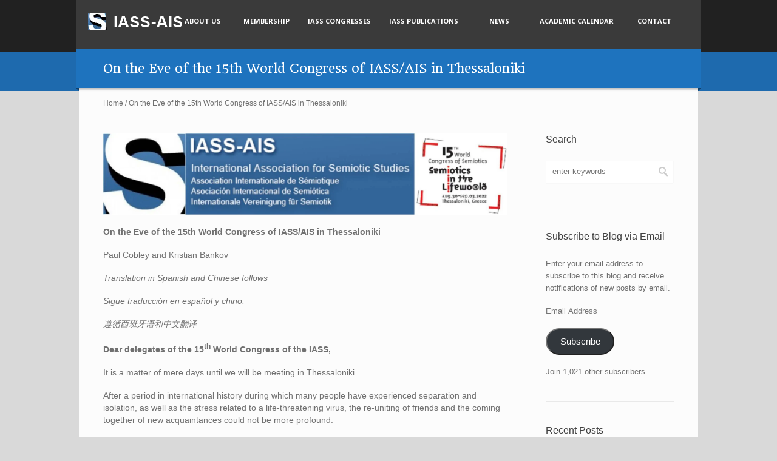

--- FILE ---
content_type: text/html; charset=UTF-8
request_url: https://iass-ais.org/on-the-eve-of-the-15th-world-congress-of-iass-ais-in-thessaloniki/
body_size: 27492
content:
<!DOCTYPE html>
<!--[if IE 7]>
<html class="ie ie7" lang="en-US">
<![endif]-->
<!--[if IE 8]>
<html class="ie ie8" lang="en-US">
<![endif]-->
<!--[if !(IE 7) | !(IE 8)  ]><!-->
<html lang="en-US">
<!--<![endif]-->
<head>
<meta charset="UTF-8" />
<meta name="viewport" content="width=device-width, initial-scale=1, maximum-scale=1" />
<meta name="description" content="International Association for Semiotic Studies &#8211; Association Internationale de Sémiotique" />
<meta name="keywords" content="IASS-AIS" />
<title>On the Eve of the 15th World Congress of IASS/AIS in Thessaloniki | IASS-AIS</title>

<link rel="shortcut icon" href="https://iass-ais.org/wp-content/uploads/2013/02/iass_logoblog.jpg" type="image/x-icon" />
<link rel="profile" href="http://gmpg.org/xfn/11" />
<link rel="pingback" href="https://iass-ais.org/xmlrpc.php" />

<meta name='robots' content='max-image-preview:large' />
	<style>img:is([sizes="auto" i], [sizes^="auto," i]) { contain-intrinsic-size: 3000px 1500px }</style>
	<link rel='dns-prefetch' href='//secure.gravatar.com' />
<link rel='dns-prefetch' href='//stats.wp.com' />
<link rel='dns-prefetch' href='//v0.wordpress.com' />
<link rel='dns-prefetch' href='//widgets.wp.com' />
<link rel='dns-prefetch' href='//s0.wp.com' />
<link rel='dns-prefetch' href='//0.gravatar.com' />
<link rel='dns-prefetch' href='//1.gravatar.com' />
<link rel='dns-prefetch' href='//2.gravatar.com' />
<link rel="alternate" type="application/rss+xml" title="IASS-AIS &raquo; Feed" href="https://iass-ais.org/feed/" />
<link rel="alternate" type="application/rss+xml" title="IASS-AIS &raquo; Comments Feed" href="https://iass-ais.org/comments/feed/" />
<script type="text/javascript">
/* <![CDATA[ */
window._wpemojiSettings = {"baseUrl":"https:\/\/s.w.org\/images\/core\/emoji\/16.0.1\/72x72\/","ext":".png","svgUrl":"https:\/\/s.w.org\/images\/core\/emoji\/16.0.1\/svg\/","svgExt":".svg","source":{"concatemoji":"https:\/\/iass-ais.org\/wp-includes\/js\/wp-emoji-release.min.js?ver=6.8.3"}};
/*! This file is auto-generated */
!function(s,n){var o,i,e;function c(e){try{var t={supportTests:e,timestamp:(new Date).valueOf()};sessionStorage.setItem(o,JSON.stringify(t))}catch(e){}}function p(e,t,n){e.clearRect(0,0,e.canvas.width,e.canvas.height),e.fillText(t,0,0);var t=new Uint32Array(e.getImageData(0,0,e.canvas.width,e.canvas.height).data),a=(e.clearRect(0,0,e.canvas.width,e.canvas.height),e.fillText(n,0,0),new Uint32Array(e.getImageData(0,0,e.canvas.width,e.canvas.height).data));return t.every(function(e,t){return e===a[t]})}function u(e,t){e.clearRect(0,0,e.canvas.width,e.canvas.height),e.fillText(t,0,0);for(var n=e.getImageData(16,16,1,1),a=0;a<n.data.length;a++)if(0!==n.data[a])return!1;return!0}function f(e,t,n,a){switch(t){case"flag":return n(e,"\ud83c\udff3\ufe0f\u200d\u26a7\ufe0f","\ud83c\udff3\ufe0f\u200b\u26a7\ufe0f")?!1:!n(e,"\ud83c\udde8\ud83c\uddf6","\ud83c\udde8\u200b\ud83c\uddf6")&&!n(e,"\ud83c\udff4\udb40\udc67\udb40\udc62\udb40\udc65\udb40\udc6e\udb40\udc67\udb40\udc7f","\ud83c\udff4\u200b\udb40\udc67\u200b\udb40\udc62\u200b\udb40\udc65\u200b\udb40\udc6e\u200b\udb40\udc67\u200b\udb40\udc7f");case"emoji":return!a(e,"\ud83e\udedf")}return!1}function g(e,t,n,a){var r="undefined"!=typeof WorkerGlobalScope&&self instanceof WorkerGlobalScope?new OffscreenCanvas(300,150):s.createElement("canvas"),o=r.getContext("2d",{willReadFrequently:!0}),i=(o.textBaseline="top",o.font="600 32px Arial",{});return e.forEach(function(e){i[e]=t(o,e,n,a)}),i}function t(e){var t=s.createElement("script");t.src=e,t.defer=!0,s.head.appendChild(t)}"undefined"!=typeof Promise&&(o="wpEmojiSettingsSupports",i=["flag","emoji"],n.supports={everything:!0,everythingExceptFlag:!0},e=new Promise(function(e){s.addEventListener("DOMContentLoaded",e,{once:!0})}),new Promise(function(t){var n=function(){try{var e=JSON.parse(sessionStorage.getItem(o));if("object"==typeof e&&"number"==typeof e.timestamp&&(new Date).valueOf()<e.timestamp+604800&&"object"==typeof e.supportTests)return e.supportTests}catch(e){}return null}();if(!n){if("undefined"!=typeof Worker&&"undefined"!=typeof OffscreenCanvas&&"undefined"!=typeof URL&&URL.createObjectURL&&"undefined"!=typeof Blob)try{var e="postMessage("+g.toString()+"("+[JSON.stringify(i),f.toString(),p.toString(),u.toString()].join(",")+"));",a=new Blob([e],{type:"text/javascript"}),r=new Worker(URL.createObjectURL(a),{name:"wpTestEmojiSupports"});return void(r.onmessage=function(e){c(n=e.data),r.terminate(),t(n)})}catch(e){}c(n=g(i,f,p,u))}t(n)}).then(function(e){for(var t in e)n.supports[t]=e[t],n.supports.everything=n.supports.everything&&n.supports[t],"flag"!==t&&(n.supports.everythingExceptFlag=n.supports.everythingExceptFlag&&n.supports[t]);n.supports.everythingExceptFlag=n.supports.everythingExceptFlag&&!n.supports.flag,n.DOMReady=!1,n.readyCallback=function(){n.DOMReady=!0}}).then(function(){return e}).then(function(){var e;n.supports.everything||(n.readyCallback(),(e=n.source||{}).concatemoji?t(e.concatemoji):e.wpemoji&&e.twemoji&&(t(e.twemoji),t(e.wpemoji)))}))}((window,document),window._wpemojiSettings);
/* ]]> */
</script>
<link rel='stylesheet' id='embed-pdf-viewer-css' href='https://iass-ais.org/wp-content/plugins/embed-pdf-viewer/css/embed-pdf-viewer.css?ver=2.4.6' type='text/css' media='screen' />
<style id='wp-emoji-styles-inline-css' type='text/css'>

	img.wp-smiley, img.emoji {
		display: inline !important;
		border: none !important;
		box-shadow: none !important;
		height: 1em !important;
		width: 1em !important;
		margin: 0 0.07em !important;
		vertical-align: -0.1em !important;
		background: none !important;
		padding: 0 !important;
	}
</style>
<link rel='stylesheet' id='wp-block-library-css' href='https://iass-ais.org/wp-includes/css/dist/block-library/style.min.css?ver=6.8.3' type='text/css' media='all' />
<style id='classic-theme-styles-inline-css' type='text/css'>
/*! This file is auto-generated */
.wp-block-button__link{color:#fff;background-color:#32373c;border-radius:9999px;box-shadow:none;text-decoration:none;padding:calc(.667em + 2px) calc(1.333em + 2px);font-size:1.125em}.wp-block-file__button{background:#32373c;color:#fff;text-decoration:none}
</style>
<style id='pdfemb-pdf-embedder-viewer-style-inline-css' type='text/css'>
.wp-block-pdfemb-pdf-embedder-viewer{max-width:none}

</style>
<link rel='stylesheet' id='mediaelement-css' href='https://iass-ais.org/wp-includes/js/mediaelement/mediaelementplayer-legacy.min.css?ver=4.2.17' type='text/css' media='all' />
<link rel='stylesheet' id='wp-mediaelement-css' href='https://iass-ais.org/wp-includes/js/mediaelement/wp-mediaelement.min.css?ver=6.8.3' type='text/css' media='all' />
<style id='jetpack-sharing-buttons-style-inline-css' type='text/css'>
.jetpack-sharing-buttons__services-list{display:flex;flex-direction:row;flex-wrap:wrap;gap:0;list-style-type:none;margin:5px;padding:0}.jetpack-sharing-buttons__services-list.has-small-icon-size{font-size:12px}.jetpack-sharing-buttons__services-list.has-normal-icon-size{font-size:16px}.jetpack-sharing-buttons__services-list.has-large-icon-size{font-size:24px}.jetpack-sharing-buttons__services-list.has-huge-icon-size{font-size:36px}@media print{.jetpack-sharing-buttons__services-list{display:none!important}}.editor-styles-wrapper .wp-block-jetpack-sharing-buttons{gap:0;padding-inline-start:0}ul.jetpack-sharing-buttons__services-list.has-background{padding:1.25em 2.375em}
</style>
<style id='global-styles-inline-css' type='text/css'>
:root{--wp--preset--aspect-ratio--square: 1;--wp--preset--aspect-ratio--4-3: 4/3;--wp--preset--aspect-ratio--3-4: 3/4;--wp--preset--aspect-ratio--3-2: 3/2;--wp--preset--aspect-ratio--2-3: 2/3;--wp--preset--aspect-ratio--16-9: 16/9;--wp--preset--aspect-ratio--9-16: 9/16;--wp--preset--color--black: #000000;--wp--preset--color--cyan-bluish-gray: #abb8c3;--wp--preset--color--white: #ffffff;--wp--preset--color--pale-pink: #f78da7;--wp--preset--color--vivid-red: #cf2e2e;--wp--preset--color--luminous-vivid-orange: #ff6900;--wp--preset--color--luminous-vivid-amber: #fcb900;--wp--preset--color--light-green-cyan: #7bdcb5;--wp--preset--color--vivid-green-cyan: #00d084;--wp--preset--color--pale-cyan-blue: #8ed1fc;--wp--preset--color--vivid-cyan-blue: #0693e3;--wp--preset--color--vivid-purple: #9b51e0;--wp--preset--gradient--vivid-cyan-blue-to-vivid-purple: linear-gradient(135deg,rgba(6,147,227,1) 0%,rgb(155,81,224) 100%);--wp--preset--gradient--light-green-cyan-to-vivid-green-cyan: linear-gradient(135deg,rgb(122,220,180) 0%,rgb(0,208,130) 100%);--wp--preset--gradient--luminous-vivid-amber-to-luminous-vivid-orange: linear-gradient(135deg,rgba(252,185,0,1) 0%,rgba(255,105,0,1) 100%);--wp--preset--gradient--luminous-vivid-orange-to-vivid-red: linear-gradient(135deg,rgba(255,105,0,1) 0%,rgb(207,46,46) 100%);--wp--preset--gradient--very-light-gray-to-cyan-bluish-gray: linear-gradient(135deg,rgb(238,238,238) 0%,rgb(169,184,195) 100%);--wp--preset--gradient--cool-to-warm-spectrum: linear-gradient(135deg,rgb(74,234,220) 0%,rgb(151,120,209) 20%,rgb(207,42,186) 40%,rgb(238,44,130) 60%,rgb(251,105,98) 80%,rgb(254,248,76) 100%);--wp--preset--gradient--blush-light-purple: linear-gradient(135deg,rgb(255,206,236) 0%,rgb(152,150,240) 100%);--wp--preset--gradient--blush-bordeaux: linear-gradient(135deg,rgb(254,205,165) 0%,rgb(254,45,45) 50%,rgb(107,0,62) 100%);--wp--preset--gradient--luminous-dusk: linear-gradient(135deg,rgb(255,203,112) 0%,rgb(199,81,192) 50%,rgb(65,88,208) 100%);--wp--preset--gradient--pale-ocean: linear-gradient(135deg,rgb(255,245,203) 0%,rgb(182,227,212) 50%,rgb(51,167,181) 100%);--wp--preset--gradient--electric-grass: linear-gradient(135deg,rgb(202,248,128) 0%,rgb(113,206,126) 100%);--wp--preset--gradient--midnight: linear-gradient(135deg,rgb(2,3,129) 0%,rgb(40,116,252) 100%);--wp--preset--font-size--small: 13px;--wp--preset--font-size--medium: 20px;--wp--preset--font-size--large: 36px;--wp--preset--font-size--x-large: 42px;--wp--preset--spacing--20: 0.44rem;--wp--preset--spacing--30: 0.67rem;--wp--preset--spacing--40: 1rem;--wp--preset--spacing--50: 1.5rem;--wp--preset--spacing--60: 2.25rem;--wp--preset--spacing--70: 3.38rem;--wp--preset--spacing--80: 5.06rem;--wp--preset--shadow--natural: 6px 6px 9px rgba(0, 0, 0, 0.2);--wp--preset--shadow--deep: 12px 12px 50px rgba(0, 0, 0, 0.4);--wp--preset--shadow--sharp: 6px 6px 0px rgba(0, 0, 0, 0.2);--wp--preset--shadow--outlined: 6px 6px 0px -3px rgba(255, 255, 255, 1), 6px 6px rgba(0, 0, 0, 1);--wp--preset--shadow--crisp: 6px 6px 0px rgba(0, 0, 0, 1);}:where(.is-layout-flex){gap: 0.5em;}:where(.is-layout-grid){gap: 0.5em;}body .is-layout-flex{display: flex;}.is-layout-flex{flex-wrap: wrap;align-items: center;}.is-layout-flex > :is(*, div){margin: 0;}body .is-layout-grid{display: grid;}.is-layout-grid > :is(*, div){margin: 0;}:where(.wp-block-columns.is-layout-flex){gap: 2em;}:where(.wp-block-columns.is-layout-grid){gap: 2em;}:where(.wp-block-post-template.is-layout-flex){gap: 1.25em;}:where(.wp-block-post-template.is-layout-grid){gap: 1.25em;}.has-black-color{color: var(--wp--preset--color--black) !important;}.has-cyan-bluish-gray-color{color: var(--wp--preset--color--cyan-bluish-gray) !important;}.has-white-color{color: var(--wp--preset--color--white) !important;}.has-pale-pink-color{color: var(--wp--preset--color--pale-pink) !important;}.has-vivid-red-color{color: var(--wp--preset--color--vivid-red) !important;}.has-luminous-vivid-orange-color{color: var(--wp--preset--color--luminous-vivid-orange) !important;}.has-luminous-vivid-amber-color{color: var(--wp--preset--color--luminous-vivid-amber) !important;}.has-light-green-cyan-color{color: var(--wp--preset--color--light-green-cyan) !important;}.has-vivid-green-cyan-color{color: var(--wp--preset--color--vivid-green-cyan) !important;}.has-pale-cyan-blue-color{color: var(--wp--preset--color--pale-cyan-blue) !important;}.has-vivid-cyan-blue-color{color: var(--wp--preset--color--vivid-cyan-blue) !important;}.has-vivid-purple-color{color: var(--wp--preset--color--vivid-purple) !important;}.has-black-background-color{background-color: var(--wp--preset--color--black) !important;}.has-cyan-bluish-gray-background-color{background-color: var(--wp--preset--color--cyan-bluish-gray) !important;}.has-white-background-color{background-color: var(--wp--preset--color--white) !important;}.has-pale-pink-background-color{background-color: var(--wp--preset--color--pale-pink) !important;}.has-vivid-red-background-color{background-color: var(--wp--preset--color--vivid-red) !important;}.has-luminous-vivid-orange-background-color{background-color: var(--wp--preset--color--luminous-vivid-orange) !important;}.has-luminous-vivid-amber-background-color{background-color: var(--wp--preset--color--luminous-vivid-amber) !important;}.has-light-green-cyan-background-color{background-color: var(--wp--preset--color--light-green-cyan) !important;}.has-vivid-green-cyan-background-color{background-color: var(--wp--preset--color--vivid-green-cyan) !important;}.has-pale-cyan-blue-background-color{background-color: var(--wp--preset--color--pale-cyan-blue) !important;}.has-vivid-cyan-blue-background-color{background-color: var(--wp--preset--color--vivid-cyan-blue) !important;}.has-vivid-purple-background-color{background-color: var(--wp--preset--color--vivid-purple) !important;}.has-black-border-color{border-color: var(--wp--preset--color--black) !important;}.has-cyan-bluish-gray-border-color{border-color: var(--wp--preset--color--cyan-bluish-gray) !important;}.has-white-border-color{border-color: var(--wp--preset--color--white) !important;}.has-pale-pink-border-color{border-color: var(--wp--preset--color--pale-pink) !important;}.has-vivid-red-border-color{border-color: var(--wp--preset--color--vivid-red) !important;}.has-luminous-vivid-orange-border-color{border-color: var(--wp--preset--color--luminous-vivid-orange) !important;}.has-luminous-vivid-amber-border-color{border-color: var(--wp--preset--color--luminous-vivid-amber) !important;}.has-light-green-cyan-border-color{border-color: var(--wp--preset--color--light-green-cyan) !important;}.has-vivid-green-cyan-border-color{border-color: var(--wp--preset--color--vivid-green-cyan) !important;}.has-pale-cyan-blue-border-color{border-color: var(--wp--preset--color--pale-cyan-blue) !important;}.has-vivid-cyan-blue-border-color{border-color: var(--wp--preset--color--vivid-cyan-blue) !important;}.has-vivid-purple-border-color{border-color: var(--wp--preset--color--vivid-purple) !important;}.has-vivid-cyan-blue-to-vivid-purple-gradient-background{background: var(--wp--preset--gradient--vivid-cyan-blue-to-vivid-purple) !important;}.has-light-green-cyan-to-vivid-green-cyan-gradient-background{background: var(--wp--preset--gradient--light-green-cyan-to-vivid-green-cyan) !important;}.has-luminous-vivid-amber-to-luminous-vivid-orange-gradient-background{background: var(--wp--preset--gradient--luminous-vivid-amber-to-luminous-vivid-orange) !important;}.has-luminous-vivid-orange-to-vivid-red-gradient-background{background: var(--wp--preset--gradient--luminous-vivid-orange-to-vivid-red) !important;}.has-very-light-gray-to-cyan-bluish-gray-gradient-background{background: var(--wp--preset--gradient--very-light-gray-to-cyan-bluish-gray) !important;}.has-cool-to-warm-spectrum-gradient-background{background: var(--wp--preset--gradient--cool-to-warm-spectrum) !important;}.has-blush-light-purple-gradient-background{background: var(--wp--preset--gradient--blush-light-purple) !important;}.has-blush-bordeaux-gradient-background{background: var(--wp--preset--gradient--blush-bordeaux) !important;}.has-luminous-dusk-gradient-background{background: var(--wp--preset--gradient--luminous-dusk) !important;}.has-pale-ocean-gradient-background{background: var(--wp--preset--gradient--pale-ocean) !important;}.has-electric-grass-gradient-background{background: var(--wp--preset--gradient--electric-grass) !important;}.has-midnight-gradient-background{background: var(--wp--preset--gradient--midnight) !important;}.has-small-font-size{font-size: var(--wp--preset--font-size--small) !important;}.has-medium-font-size{font-size: var(--wp--preset--font-size--medium) !important;}.has-large-font-size{font-size: var(--wp--preset--font-size--large) !important;}.has-x-large-font-size{font-size: var(--wp--preset--font-size--x-large) !important;}
:where(.wp-block-post-template.is-layout-flex){gap: 1.25em;}:where(.wp-block-post-template.is-layout-grid){gap: 1.25em;}
:where(.wp-block-columns.is-layout-flex){gap: 2em;}:where(.wp-block-columns.is-layout-grid){gap: 2em;}
:root :where(.wp-block-pullquote){font-size: 1.5em;line-height: 1.6;}
</style>
<link rel='stylesheet' id='layerslider_css-css' href='https://iass-ais.org/wp-content/plugins/LayerSlider/css/layerslider.css?ver=4.6.0' type='text/css' media='all' />
<link rel='stylesheet' id='rs-plugin-settings-css' href='https://iass-ais.org/wp-content/plugins/revslider/rs-plugin/css/settings.css?rev=4.6.0&#038;ver=6.8.3' type='text/css' media='all' />
<style id='rs-plugin-settings-inline-css' type='text/css'>
.tp-caption a{color:#ff7302;text-shadow:none;-webkit-transition:all 0.2s ease-out;-moz-transition:all 0.2s ease-out;-o-transition:all 0.2s ease-out;-ms-transition:all 0.2s ease-out}.tp-caption a:hover{color:#ffa902}
</style>
<link rel='stylesheet' id='jetpack_likes-css' href='https://iass-ais.org/wp-content/plugins/jetpack/modules/likes/style.css?ver=15.2' type='text/css' media='all' />
<style id='jetpack_facebook_likebox-inline-css' type='text/css'>
.widget_facebook_likebox {
	overflow: hidden;
}

</style>
<link rel='stylesheet' id='jetpack-subscriptions-css' href='https://iass-ais.org/wp-content/plugins/jetpack/_inc/build/subscriptions/subscriptions.min.css?ver=15.2' type='text/css' media='all' />
<link rel='stylesheet' id='theme-style-css' href='https://iass-ais.org/wp-content/themes/cleverminds/style.css?ver=1.0.0' type='text/css' media='screen' />
<link rel='stylesheet' id='theme-fonts-css' href='https://iass-ais.org/wp-content/themes/cleverminds/css/fonts.php?ver=1.0.0' type='text/css' media='screen' />
<link rel='stylesheet' id='theme-adapt-css' href='https://iass-ais.org/wp-content/themes/cleverminds/css/adaptive.css?ver=1.0.0' type='text/css' media='screen' />
<link rel='stylesheet' id='theme-retina-css' href='https://iass-ais.org/wp-content/themes/cleverminds/css/retina.css?ver=1.0.0' type='text/css' media='screen' />
<link rel='stylesheet' id='jackbox-css' href='https://iass-ais.org/wp-content/themes/cleverminds/css/jackbox.css?ver=1.0.0' type='text/css' media='screen' />
<link rel='stylesheet' id='jPlayer-css' href='https://iass-ais.org/wp-content/themes/cleverminds/css/jquery.jPlayer.css?ver=2.1.0' type='text/css' media='screen' />
<link rel='stylesheet' id='isotope-css' href='https://iass-ais.org/wp-content/themes/cleverminds/css/jquery.isotope.css?ver=1.5.19' type='text/css' media='screen' />
<!--[if lt IE 9]>
<link rel='stylesheet' id='theme-ie-css' href='https://iass-ais.org/wp-content/themes/cleverminds/css/ie.css?ver=1.0.0' type='text/css' media='screen' />
<![endif]-->
<!--[if lt IE 9]>
<link rel='stylesheet' id='theme-ieCss3-css' href='https://iass-ais.org/wp-content/themes/cleverminds/css/ieCss3.php?ver=1.0.0' type='text/css' media='screen' />
<![endif]-->
<link rel='stylesheet' id='cmsms-google-font-1-css' href='https://fonts.googleapis.com/css?family=Open+Sans%3A300%2C300italic%2C400%2C400italic%2C700%2C700italic&#038;ver=6.8.3' type='text/css' media='all' />
<link rel='stylesheet' id='cmsms-google-font-2-css' href='https://fonts.googleapis.com/css?family=Headland+One&#038;ver=6.8.3' type='text/css' media='all' />
<script type="text/javascript" src="https://iass-ais.org/wp-content/themes/cleverminds/js/modernizr.custom.all.min.js?ver=2.5.2" id="modernizr-js"></script>
<script type="text/javascript" src="https://iass-ais.org/wp-content/themes/cleverminds/js/respond.min.js?ver=1.1.0" id="respond-js"></script>
<script type="text/javascript" src="https://iass-ais.org/wp-includes/js/jquery/jquery.min.js?ver=3.7.1" id="jquery-core-js"></script>
<script type="text/javascript" src="https://iass-ais.org/wp-includes/js/jquery/jquery-migrate.min.js?ver=3.4.1" id="jquery-migrate-js"></script>
<script type="text/javascript" src="https://iass-ais.org/wp-content/plugins/LayerSlider/js/layerslider.kreaturamedia.jquery.js?ver=4.6.0" id="layerslider_js-js"></script>
<script type="text/javascript" src="https://iass-ais.org/wp-content/plugins/LayerSlider/js/jquery-easing-1.3.js?ver=1.3.0" id="jquery_easing-js"></script>
<script type="text/javascript" src="https://iass-ais.org/wp-content/plugins/LayerSlider/js/jquerytransit.js?ver=0.9.9" id="transit-js"></script>
<script type="text/javascript" src="https://iass-ais.org/wp-content/plugins/LayerSlider/js/layerslider.transitions.js?ver=4.6.0" id="layerslider_transitions-js"></script>
<script type="text/javascript" src="https://iass-ais.org/wp-content/plugins/revslider/rs-plugin/js/jquery.themepunch.tools.min.js?rev=4.6.0&amp;ver=6.8.3" id="tp-tools-js"></script>
<script type="text/javascript" src="https://iass-ais.org/wp-content/plugins/revslider/rs-plugin/js/jquery.themepunch.revolution.min.js?rev=4.6.0&amp;ver=6.8.3" id="revmin-js"></script>
<link rel="https://api.w.org/" href="https://iass-ais.org/wp-json/" /><link rel="alternate" title="JSON" type="application/json" href="https://iass-ais.org/wp-json/wp/v2/pages/6853" /><link rel="EditURI" type="application/rsd+xml" title="RSD" href="https://iass-ais.org/xmlrpc.php?rsd" />
<meta name="generator" content="WordPress 6.8.3" />
<link rel="canonical" href="https://iass-ais.org/on-the-eve-of-the-15th-world-congress-of-iass-ais-in-thessaloniki/" />
<link rel='shortlink' href='https://wp.me/P5dzax-1Mx' />
<link rel="alternate" title="oEmbed (JSON)" type="application/json+oembed" href="https://iass-ais.org/wp-json/oembed/1.0/embed?url=https%3A%2F%2Fiass-ais.org%2Fon-the-eve-of-the-15th-world-congress-of-iass-ais-in-thessaloniki%2F" />
<link rel="alternate" title="oEmbed (XML)" type="text/xml+oembed" href="https://iass-ais.org/wp-json/oembed/1.0/embed?url=https%3A%2F%2Fiass-ais.org%2Fon-the-eve-of-the-15th-world-congress-of-iass-ais-in-thessaloniki%2F&#038;format=xml" />
	<style>img#wpstats{display:none}</style>
		<script type="text/javascript">var templateURL = "https://iass-ais.org/wp-content/themes/cleverminds";</script><style type="text/css">body { background-color : #d9d9d9; background-image : none; background-position : top center; background-repeat : repeat; background-attachment : scroll; }#header .header_inner { height : 80px; } #header.fixed_header + * { margin-top : 91px; } #header .header_inner a.logo { top : 22px; left : 20px; } #header .header_inner a.logo, #header .header_inner a.logo > img { width : 192px; height : 28px; } #header nav { top : 20px; right : 20px; } @media only screen and (max-width : 1023px) { #header .header_inner a.logo { top : auto; left : auto; } #header { height : auto; min-height : 1px; } #header nav { top : auto; right : auto; } } </style>
<!-- Jetpack Open Graph Tags -->
<meta property="og:type" content="article" />
<meta property="og:title" content="On the Eve of the 15th World Congress of IASS/AIS in Thessaloniki" />
<meta property="og:url" content="https://iass-ais.org/on-the-eve-of-the-15th-world-congress-of-iass-ais-in-thessaloniki/" />
<meta property="og:description" content="On the Eve of the 15th World Congress of IASS/AIS in Thessaloniki Paul Cobley and Kristian Bankov Translation in Spanish and Chinese follows Sigue traducción en español y chino. 遵循西班牙语和中文翻译 Dear de…" />
<meta property="article:published_time" content="2024-01-20T09:00:21+00:00" />
<meta property="article:modified_time" content="2024-01-20T14:50:53+00:00" />
<meta property="og:site_name" content="IASS-AIS" />
<meta property="og:image" content="https://iass-ais.org/wp-content/uploads/2024/01/Cover_eve.jpg" />
<meta property="og:image:width" content="1840" />
<meta property="og:image:height" content="370" />
<meta property="og:image:alt" content="" />
<meta property="og:locale" content="en_US" />
<meta name="twitter:text:title" content="On the Eve of the 15th World Congress of IASS/AIS in Thessaloniki" />
<meta name="twitter:image" content="https://iass-ais.org/wp-content/uploads/2024/01/Cover_eve.jpg?w=640" />
<meta name="twitter:card" content="summary_large_image" />

<!-- End Jetpack Open Graph Tags -->
<link rel="icon" href="https://iass-ais.org/wp-content/uploads/2013/02/cropped-iass_logoblog-32x32.jpg" sizes="32x32" />
<link rel="icon" href="https://iass-ais.org/wp-content/uploads/2013/02/cropped-iass_logoblog-192x192.jpg" sizes="192x192" />
<link rel="apple-touch-icon" href="https://iass-ais.org/wp-content/uploads/2013/02/cropped-iass_logoblog-180x180.jpg" />
<meta name="msapplication-TileImage" content="https://iass-ais.org/wp-content/uploads/2013/02/cropped-iass_logoblog-270x270.jpg" />
</head>
<body class="wp-singular page-template-default page page-id-6853 wp-theme-cleverminds">
	
<!-- _________________________ Start Page _________________________ -->
<section id="page" class="hfeed site">
	<a href="#" id="slide_top"></a>
<!-- _________________________ Start Container _________________________ -->
<div class="container">
	
<!-- _________________________ Start Header _________________________ -->
<header id="header">
	<div class="header_outer">
		<div class="header_outer_1">
			<div class="header_inner">
			<a href="https://iass-ais.org/" title="IASS-AIS" class="logo">
	<img src="https://iass-ais.org/wp-content/uploads/2014/11/IASS_logo_cleavvermind21.png" alt="IASS-AIS" /></a>
				<a class="responsive_nav" href="javascript:void(0);"><span></span></a>
				<!-- _________________________ Start Navigation _________________________ -->
				<nav role="navigation">
					<ul id="navigation" class="navigation"><li id="menu-item-3025" class="menu-item menu-item-type-post_type menu-item-object-page menu-item-home menu-item-has-children menu-item-3025"><a href="https://iass-ais.org/"><span>About Us</span></a>
<ul class="sub-menu">
	<li id="menu-item-7323" class="menu-item menu-item-type-post_type menu-item-object-page menu-item-7323"><a href="https://iass-ais.org/statutes-of-the-international-association-for-semiotic-studies-iass-association-internationale-de-semiotique-ais/"><span>Statutes</span></a></li>
	<li id="menu-item-8822" class="menu-item menu-item-type-post_type menu-item-object-page menu-item-8822"><a href="https://iass-ais.org/internal-regulations/"><span>Internal Regulations</span></a></li>
	<li id="menu-item-3026" class="menu-item menu-item-type-post_type menu-item-object-page menu-item-3026"><a href="https://iass-ais.org/presentation-2/short-history/"><span>Short history</span></a></li>
	<li id="menu-item-3028" class="menu-item menu-item-type-post_type menu-item-object-page menu-item-3028"><a href="https://iass-ais.org/officers/bureau/"><span>Bureau</span></a></li>
	<li id="menu-item-3029" class="menu-item menu-item-type-post_type menu-item-object-page menu-item-3029"><a href="https://iass-ais.org/officers/executive-committee/"><span>Executive Committee</span></a></li>
	<li id="menu-item-7382" class="menu-item menu-item-type-post_type menu-item-object-page menu-item-7382"><a href="https://iass-ais.org/vice-presidents-reports/"><span>Vice-Presidents’ Reports</span></a></li>
	<li id="menu-item-3030" class="menu-item menu-item-type-post_type menu-item-object-page menu-item-3030"><a href="https://iass-ais.org/officers/associated-members/"><span>Associated Members</span></a></li>
	<li id="menu-item-3736" class="menu-item menu-item-type-post_type menu-item-object-page menu-item-3736"><a href="https://iass-ais.org/collegium/collegium-main-page/"><span>Collegium main page</span></a></li>
	<li id="menu-item-3436" class="menu-item menu-item-type-post_type menu-item-object-page menu-item-3436"><a href="https://iass-ais.org/collegium/collegium-members/"><span>Collegium Members</span></a></li>
</ul>
</li>
<li id="menu-item-3031" class="menu-item menu-item-type-post_type menu-item-object-page menu-item-3031"><a href="https://iass-ais.org/membership/"><span>Membership</span></a></li>
<li id="menu-item-3032" class="menu-item menu-item-type-post_type menu-item-object-page menu-item-has-children menu-item-3032"><a href="https://iass-ais.org/congresses/"><span>IASS Congresses</span></a>
<ul class="sub-menu">
	<li id="menu-item-3033" class="menu-item menu-item-type-post_type menu-item-object-page menu-item-3033"><a href="https://iass-ais.org/congresses/world-congresses/"><span>World Congresses</span></a></li>
	<li id="menu-item-3034" class="menu-item menu-item-type-post_type menu-item-object-page menu-item-3034"><a href="https://iass-ais.org/congresses/under-auspices/"><span>Under Auspices</span></a></li>
</ul>
</li>
<li id="menu-item-3035" class="menu-item menu-item-type-post_type menu-item-object-page menu-item-has-children menu-item-3035"><a href="https://iass-ais.org/iass-publications/"><span>IASS Publications</span></a>
<ul class="sub-menu">
	<li id="menu-item-3509" class="menu-item menu-item-type-post_type menu-item-object-page menu-item-3509"><a href="https://iass-ais.org/iass-publications/proceedings-of-the-world-congresses/"><span>Proceedings IASS Congresses</span></a></li>
	<li id="menu-item-3036" class="menu-item menu-item-type-post_type menu-item-object-page menu-item-3036"><a href="https://iass-ais.org/iass-publications/semiotica/"><span>Semiotica</span></a></li>
	<li id="menu-item-3037" class="menu-item menu-item-type-post_type menu-item-object-page menu-item-3037"><a href="https://iass-ais.org/iass-publications/semiotics-communication-and-cognition/"><span>Semiotics, Communication and Cognition</span></a></li>
</ul>
</li>
<li id="menu-item-3023" class="menu-item menu-item-type-post_type menu-item-object-page menu-item-has-children menu-item-3023"><a href="https://iass-ais.org/events/"><span>News</span></a>
<ul class="sub-menu">
	<li id="menu-item-3044" class="menu-item menu-item-type-taxonomy menu-item-object-category menu-item-3044"><a href="https://iass-ais.org/category/bulletin-board-announcements/"><span>Bulletin Board Announcements</span></a></li>
	<li id="menu-item-8036" class="menu-item menu-item-type-taxonomy menu-item-object-category menu-item-8036"><a href="https://iass-ais.org/category/congresses-and-seminars/"><span>Congresses and Seminars</span></a></li>
	<li id="menu-item-6183" class="menu-item menu-item-type-taxonomy menu-item-object-category menu-item-6183"><a href="https://iass-ais.org/category/congress-call-for-papers/call-for-contributions/"><span>Call for Papers and Contributions</span></a></li>
	<li id="menu-item-8043" class="menu-item menu-item-type-post_type menu-item-object-page menu-item-8043"><a href="https://iass-ais.org/newsletter/"><span>Newsletter</span></a></li>
	<li id="menu-item-8027" class="menu-item menu-item-type-taxonomy menu-item-object-category menu-item-8027"><a href="https://iass-ais.org/category/call-for-positions/"><span>Call for Positions</span></a></li>
	<li id="menu-item-3039" class="menu-item menu-item-type-taxonomy menu-item-object-category menu-item-3039"><a href="https://iass-ais.org/category/congress-call-for-papers/iass-meetings-cfp/"><span>IASS World Congresses (CFP)</span></a></li>
	<li id="menu-item-3048" class="menu-item menu-item-type-taxonomy menu-item-object-category menu-item-3048"><a href="https://iass-ais.org/category/presidential-message/"><span>Presidential Message</span></a></li>
	<li id="menu-item-3040" class="menu-item menu-item-type-taxonomy menu-item-object-category menu-item-has-children menu-item-3040"><a href="https://iass-ais.org/category/semiotic-publications/"><span>Semiotic Publications</span></a>
	<ul class="sub-menu">
		<li id="menu-item-3041" class="menu-item menu-item-type-taxonomy menu-item-object-category menu-item-3041"><a href="https://iass-ais.org/category/semiotic-publications/journal/"><span>Journal</span></a></li>
		<li id="menu-item-3042" class="menu-item menu-item-type-taxonomy menu-item-object-category menu-item-3042"><a href="https://iass-ais.org/category/semiotic-publications/books/"><span>Books</span></a></li>
		<li id="menu-item-8815" class="menu-item menu-item-type-taxonomy menu-item-object-category menu-item-8815"><a href="https://iass-ais.org/category/semiotic-publications/ecrs-publications/"><span>Early Career Researchers Publications</span></a></li>
	</ul>
</li>
	<li id="menu-item-3046" class="menu-item menu-item-type-taxonomy menu-item-object-category menu-item-has-children menu-item-3046"><a href="https://iass-ais.org/category/semiotic-online/"><span>Semiotic Online</span></a>
	<ul class="sub-menu">
		<li id="menu-item-3047" class="menu-item menu-item-type-taxonomy menu-item-object-category menu-item-3047"><a href="https://iass-ais.org/category/semiotic-online/online-resources/"><span>Online Resources</span></a></li>
	</ul>
</li>
	<li id="menu-item-3045" class="menu-item menu-item-type-taxonomy menu-item-object-category menu-item-3045"><a href="https://iass-ais.org/category/semiotic-research-institutes/"><span>Semiotic Research Institutes</span></a></li>
	<li id="menu-item-3049" class="menu-item menu-item-type-taxonomy menu-item-object-category menu-item-3049"><a href="https://iass-ais.org/category/semiotic-teaching/"><span>Semiotic Teaching</span></a></li>
	<li id="menu-item-3051" class="menu-item menu-item-type-custom menu-item-object-custom menu-item-3051"><a href="https://iass-ais.org/category/obituary/"><span>Obituary</span></a></li>
</ul>
</li>
<li id="menu-item-8398" class="menu-item menu-item-type-post_type menu-item-object-page menu-item-8398"><a href="https://iass-ais.org/academic-calendar/"><span>Academic Calendar</span></a></li>
<li id="menu-item-3024" class="menu-item menu-item-type-post_type menu-item-object-page menu-item-3024"><a href="https://iass-ais.org/contact/"><span>Contact</span></a></li>
</ul>					<div class="cl"></div>
				</nav>
				<div class="cl"></div>
				<!-- _________________________ Finish Navigation _________________________ -->
			</div>
		</div>
	</div>
</header>

<!-- _________________________ Finish Header _________________________ -->



<!-- _________________________ Start Headline _________________________ -->

<div class="headline">
<div class="headline_outer">
	<div class="headline_inner">
	<h3>On the Eve of the 15th World Congress of IASS/AIS in Thessaloniki</h3></div></div></div>
<!-- _________________________ Finish Headline _________________________ -->
	
	
	
	
<!-- _________________________ Start Middle _________________________ -->

<section id="middle">
<div class="middle_inner">
<!-- _________________________ Start Breadcrumbs _________________________ --><div class="cmsms_breadcrumbs">
	<div class="cmsms_breadcrumbs_inner">
		<a href="https://iass-ais.org" class="cms_home">Home</a>
	<span class="breadcrumbs_sep"> / </span>
	<span>On the Eve of the 15th World Congress of IASS/AIS in Thessaloniki</span>
	</div></div>
<!-- _________________________ Finish Breadcrumbs _________________________ --><div class="content_wrap r_sidebar">

<!--_________________________ Start Content _________________________ -->
<section id="content" role="main">
	<div class="entry">
	
<figure class="wp-block-image size-full"><img fetchpriority="high" decoding="async" width="1840" height="370" src="https://iass-ais.org/wp-content/uploads/2024/01/Cover_eve.jpg" alt="" class="wp-image-6854" srcset="https://iass-ais.org/wp-content/uploads/2024/01/Cover_eve.jpg 1840w, https://iass-ais.org/wp-content/uploads/2024/01/Cover_eve-768x154.jpg 768w, https://iass-ais.org/wp-content/uploads/2024/01/Cover_eve-1536x309.jpg 1536w, https://iass-ais.org/wp-content/uploads/2024/01/Cover_eve-645x130.jpg 645w, https://iass-ais.org/wp-content/uploads/2024/01/Cover_eve-1160x233.jpg 1160w" sizes="(max-width: 1840px) 100vw, 1840px" /></figure>



<p></p>



<p><strong>On the Eve of the 15th World Congress of IASS/AIS in Thessaloniki</strong></p>



<p>Paul Cobley and Kristian Bankov</p>



<p><em><em>Translation in Spanish and Chinese follows</em></em></p>



<p><em>Sigue traducción en español y chino.</em></p>



<p><em>遵循西班牙</em><em>语和中文翻译</em><em></em></p>



<p><strong>Dear delegates of the 15<sup>th</sup> World Congress of the IASS,</strong></p>



<p>It is a matter of mere days until we will be meeting in Thessaloniki.</p>



<p>After a period in international history during which many people have experienced separation and isolation, as well as the stress related to a life-threatening virus, the re-uniting of friends and the coming together of new acquaintances could not be more profound.</p>



<p>Reflecting on the functions of an academic association in 2016, <a href="https://www.degruyter.com/document/doi/10.1515/sem-2016-0093/html">we noted that</a> even when sophisticated social networks were facilitating global academic connections, “The decisive means by which scholars could interact in an international community was through periodic meetings in person”.</p>



<p>“This remains the case”, we added, observing that “there can be no substitute for it”.</p>



<p>The last few years have witnessed the proliferation of remote digital communication, with even local interactions necessitating contact by Zoom and other platforms. The developing digital environment has meant that we can keep in contact and carry out work in a much more meaningful way during what would previously have amounted to durations of non-communication or communication in a protracted, wearying fashion.</p>



<p>Yet, central to scholarly communication &#8211; despite accusations that it appeals to the metaphysics of presence &#8211; the immediacy of feedback and the tangibility of the non-verbal environment that constitutes in-person dialogue remains indispensable.</p>



<p>For that reason, among many, we welcome you to the 15<sup>th</sup> World Congress.</p>



<p>Above all, the IASS and the Congress organisers &#8211; the latter with a <a href="https://hellenic-semiotics.gr/index.php/en/ese-menu-item-en/ese-history-menu-item-en">strong heritage in semiotics</a>, not to mention proximity to the cradle of Western civilization &#8211; will be doing their utmost to ensure that friendships will be created and continued while adding to the sum of human knowledge.</p>



<p>For the IASS, specifically, there are a number of ventures, germane to this and evident at the Congress, that we should report in advance.</p>



<p><strong>Special Interest Groups</strong></p>



<p>Our commitment to international collaboration and co-operation across schools has resulted in the Special Interest Group (SIG) initiative. Originally mooted by our much-missed former Secretary-General Jeff Bernard in the late 1990s, the SIGs bring together semioticians with interests in a particular field, along with the added ingredient, in the present, that those SIGs purposely involve scholars from diverse semiotic schools and varied locations round the globe. We have supported each group to bring their activities to a culmination in the production of a joint-authored book (not an edited collection) which will cement the spirit of collaboration.</p>



<p>Look out for the SIG panel on <a href="https://www.semioticsworld.com/wp-content/uploads/2022/08/program_final_8.8.pdf">‘Food and foodways in the lifeworld’</a> run by Simona Stano and Celia Rubina, as well as that on <a href="https://www.semioticsworld.com/wp-content/uploads/2022/08/program_final_8.8.pdf">‘Semiotic research of migration narratives’</a> run by Anna Maria Lorusso and Claudia López Barros. A third crucial SIG, on ‘Semiotic analysis’ is run by Priscila Borges and Didier Tsala-Effa. This SIG presented at a preliminary meeting during the 3<sup>rd</sup> <a href="http://comunicare.ro/en/uploads/Events/Semiosis2021-Final%20Program_.pdf">‘Semiosis in Communication’</a> conference in 2020, will feature a future panel at a further conference and will also produce a book.</p>



<p>A further call for IASS SIGs will be distributed following the 15<sup>th</sup> Congress. Please keep an eye on your inbox and the <a href="https://iass-ais.org/">IASS website</a>.</p>



<p><strong>General Assembly</strong></p>



<p>In addition to these traditional intellectual contributions to the Congress, there will also be a series of other events to attend in the days after registration for the Congress on 29 and 30 August.</p>



<p>On Wednesday, 31 August, the General Assembly of the IASS will take place. Open to all members, it will feature reports on the Association’s finances, how it has spent money, a report from the editors on the progress of the Association’s <a href="https://www.degruyter.com/journal/key/semi/html">prestigious journal</a> <em>Semiotica</em>, as well as a presentation of the arrangements for the 16<sup>th</sup> World Congress of the IASS in 2024.</p>



<p><strong>Tribute to Eero Tarasti</strong></p>



<p>The General Assembly will be followed by a reception to celebrate the 70<sup>th</sup> birthday of one of semiotics’ greatest convenors in the last fifty years, <a href="https://en.wikipedia.org/wiki/Eero_Tarasti">Eero Tarasti</a>.</p>



<p><strong>IASS Early Career Researchers Network</strong></p>



<p>Already in 2014, <a href="https://iass-ais.org/category/presidential-message/">Tarasti observed</a>, “With good reason young semioticians ask, ‘Is there life after the PhD?’&nbsp; In many countries that is the critical point. Too much talent is lost when brilliant doctors of semiotics go back to teaching in schools or to other jobs which as such are reputable but where their full gifts are not employed”. As Tarasti’s successors, the current Bureau of the IASS has sought to address this issue to its fullest ability. Further to the IASS-sponsored <a href="https://iass-ais.org/wp-content/uploads/2020/03/Medellin-ECR-meeting-programme-2020.pdf">First World Meeting of Early Career Researchers in Semiotic Studies</a>, held in Medellin, Colombia, the IASS will launch an Early Career Researchers Network at the 15<sup>th</sup> Congress on the evening of <a href="https://www.semioticsworld.com/wp-content/uploads/2022/08/program_final_8.8.pdf">1 September 2022</a>. Led by&nbsp;Jorge&nbsp;Eduardo Urueña López (Latin America), Peng Jia (Asia), Alin Olteanu (Europe) and Damien&nbsp;Tomaselli (Africa), the launch event in Thessaloniki will seek to bring together Early Career Researchers (ECRs) in semiotics across the globe in order to find ways to collaborate, to promote semiotics and to thrive. All IASS members are welcome, but the Network will, especially, look to attract the participation of members who have gained a PhD within the last 8 years, as well as PhD, Masters and undergraduate students.</p>



<p><strong>IASS Journals Fair</strong></p>



<p>Immediately prior to the launch of the IASS Early Career Researchers Network, and in the same room, at 1930 on 1 September 2022, the Journals Fair will take place. Open to all members who wish to publish articles, but especially to ECRs, the Fair offers the chance to speak with the editors of a selection of the top semiotic journals. Members can find out what kind of articles the journals are looking for and whether members’ planned articles will fit there. There will also be opportunities to look at and download sample issues.</p>



<p><strong>IASS publications</strong></p>



<p>Finally, we should mention some IASS publications that are pertinent to the Congress and current initiatives of the Association</p>



<p>Firstly, the Proceedings volumes of World Congresses from 2007 to 2019 are available to download on the <a href="https://iass-ais.org/iass-publications/proceedings-of-the-world-congresses/">IASS website</a>.</p>



<p>The series of volumes featuring keynote/plenary papers from previous Congresses, <a href="https://www.degruyter.com/serial/sema-b/html?lang=en"><em>Semiotics and Its Masters</em></a>, will continue with Volume Two in the Autumn.</p>



<p>Finally, fulfilling, along with the SIGs, the pledge made at the closing session of the 13<sup>th</sup> World Congress to promote collaboration among and greater knowledge of different schools of semiotics, the IASS has contributed funds to the translation of key contemporary works in the Greimassian tradition. The first two titles published in this initiative are José Enrique Finol’s <a href="https://www.degruyter.com/document/doi/10.1515/9783110696899/html"><em>On the Corposphere</em></a> and Gianfranco Marrone’s <a href="https://www.degruyter.com/document/doi/10.1515/9783110688986/html"><em>Introduction to the Semiotics of the Text</em></a><em>. </em>More volumes will follow.</p>



<p>That’s enough of the advertising for now.</p>



<p>Most importantly, on behalf of the Congress organisers, as well as everyone who gives their time to supporting the IASS, we look forward to warmly welcoming you to what promises to be an inspiring and wonderful event, an emotional reunion and an advance in human wisdom.</p>



<p>Best,</p>



<p>Kristian Bankov</p>



<p>SECRETARY GENERAL</p>



<p>Paul Cobley</p>



<p>PRESIDENT</p>



<h1 class="wp-block-heading">En víspera del 15º Congreso Mundial de la IASS/AIS en Tesalónica</h1>



<p>Paul Cobley y Kristian Bankov</p>



<p>Estimados delegados del 15º Congreso Mundial de la IASS (Asociación Internacional de Estudios Semióticos),</p>



<p>En cuestión de pocos días nos reuniremos en Tesalónica.</p>



<p>Después de un período en la historia internacional durante el cual muchas personas han experimentado un sentimiento de separación y aislamiento, así como el estrés generado por un virus potencialmente mortal, la reunión entre amigos y el encuentro con nuevos conocidos no podría ser más profundo.</p>



<p>Al reﬂexionar sobre las funciones de una asociación académica en 2016, notamos que, incluso&nbsp; cuando las soﬁsticadas redes sociales facilitaban conexiones académicas globales, “el medio decisivo por el cual los académicos podrían interactuar en una comunidad internacional es a través de reuniones periódicas presenciales”.</p>



<p>“Esto sigue siendo así”, añadimos, observando que “no puede haber nada que las sustituya”.</p>



<p>En los últimos años hemos asistido a la proliferación de la comunicación digital remota, con interacciones locales que incluso han necesitado de contacto a través de plataformas como Zoom, entre otras. El entorno digital en constante desarrollo ha implicado que podamos mantenernos en contacto y llevar a cabo el trabajo de una manera mucho más signiﬁcativa, lo que antes habría implicado períodos de incomunicación o comunicación de una manera prolongada y agotadora.</p>



<p>Sin embargo, la inmediatez de la retroalimentación y la tangibilidad del entorno no verbal, que constituye el diálogo en persona siguen siendo indispensables para la comunicación académica -a pesar de las acusaciones que apelan a la metafísica de la presencia-.</p>



<p>Por esa razón, entre muchas otras, les damos la bienvenida al 15º Congreso Mundial.</p>



<p>La IASS y los organizadores del Congreso, –estos últimos con una <a href="https://hellenic-semiotics.gr/index.php/en/ese-menu-item-en/ese-history-menu-item-en">fuerte herencia en semiótica</a>, sin mencionar la proximidad a la cuna de la civilización occidental – harán todo lo posible para garantizar que se creen y sostienen relaciones amistosas que se añadan a la suma del conocimiento humano.Para la IASS, en concreto, hay una serie de iniciativas relacionadas con lo anterior y evidenciadas en el Congreso, que debemos informar con anticipación.</p>



<h4 class="wp-block-heading">Grupos de interés especial (SIG, por sus siglas en inglés)</h4>



<p>Nuestro compromiso con la colaboración y cooperación internacional entre escuelas ha dado como resultado la iniciativa de los Grupos de Interés Especial (SIG). Originalmente propuestos por nuestro recordado ex secretario general Jeﬀ Bernard a ﬁnales de los años 1990, los SIG reúnen a semióticos con intereses en un campo particular, junto con el ingrediente añadido, actualmente, de que esos SIG involucran deliberadamente a académicos de diversas escuelas semióticas y diversos lugares alrededor del mundo. Hemos apoyado a cada grupo para que sus actividades culminen en la producción de un libro de autoría conjunta (no una colección editada) que cimentará el espíritu de colaboración. Les recomendamos estar atentos al panel del SIG sobre <a href="https://www.semioticsworld.com/wp-content/uploads/2022/08/program_final_8.8.pdf">&#8216;Alimentos y modos de alimentación en el</a> <a href="https://www.semioticsworld.com/wp-content/uploads/2022/08/program_final_8.8.pdf">mundo de la vida&#8217;</a> dirigido por Simona Stano y Celia Rubina, así como el panel sobre <a href="https://www.semioticsworld.com/wp-content/uploads/2022/08/program_final_8.8.pdf">&#8216;Investigación</a> <a href="https://www.semioticsworld.com/wp-content/uploads/2022/08/program_final_8.8.pdf">semiótica de narrativas migratorias&#8217;</a> dirigido por Anna Maria Lorusso y Claudia López Barros. Un tercer SIG crucial, sobre &#8216;Análisis semiótico&#8217;, estará dirigido por Priscila Borges y Didier Tsala-Eﬀa. Este SIG, presentado en una reunión preliminar durante la 3ª Conferencia <a href="http://comunicare.ro/en/uploads/Events/Semiosis2021-Final%20Program_.pdf">&#8216;Semiosis en la comunicación&#8217;</a> en 2020, contará con un panel futuro en una conferencia posterior y también tendrá como resultado un libro.</p>



<p>Se realizará una nueva convocatoria para los SIGs del IASS después del 15º Congreso. Por favor, esté atento a su bandeja de entrada y al <a href="https://iass-ais.org/">sitio web de la IASS</a> .</p>



<h4 class="wp-block-heading">Asamblea General</h4>



<p>Además de estas tradicionales contribuciones académicas al Congreso, también habrá una serie de otros eventos a los que asistir en los días posteriores a la inscripción del Congreso entre el 29 y 30 de agosto.</p>



<p>El miércoles 31 de agosto se llevará a cabo la Asamblea General de la IASS. Abierta a todos los miembros, incluirá informes sobre las ﬁnanzas de la Asociación, cómo se ha invertido el dinero, un informe de los editores sobre el progreso de la <a href="https://www.degruyter.com/journal/key/semi/html">prestigiosa revista</a> <em>Semiotica </em>de la Asociación, así&nbsp; como una presentación de los preparativos para el 16º Congreso Mundial de la IASS en 2024.</p>



<h4 class="wp-block-heading">Homenaje a Eero Tarasti</h4>



<p>La Asamblea General estará seguida por una recepción para celebrar el 70º cumpleaños de uno de los mayores exponentes de la semiótica de los últimos cincuenta años, <a href="https://en.wikipedia.org/wiki/Eero_Tarasti">Eero Tarasti</a> .</p>



<h4 class="wp-block-heading">Red de investigadores de carrera temprana de la IASS</h4>



<p>Ya en el 2014, <a href="https://iass-ais.org/category/presidential-message/">Tarasti observó</a>: “Con razón los jóvenes semióticos preguntan: &#8216;¿Hay vida después del doctorado?&#8217; En muchos países ese es el punto crítico. Se pierde demasiado talento cuando brillantes doctores en semiótica vuelven a enseñar en colegios o regresan a otros trabajos que, como tal, tienen buena reputación, pero donde no se aprovechan todos sus talentos”. Como sucesores de Tarasti, el actual Buró de&nbsp; la&nbsp; IASS&nbsp; ha&nbsp; tratado&nbsp; de&nbsp; abordar&nbsp; esta&nbsp; cuestión en toda su capacidad. Es por ello&nbsp; que, además del Primer Encuentro <a href="https://iass-ais.org/wp-content/uploads/2020/03/Medellin-ECR-meeting-programme-2020.pdf">Mundial de Investigadores de Carrera Temprana en Estudios</a> <a href="https://iass-ais.org/wp-content/uploads/2020/03/Medellin-ECR-meeting-programme-2020.pdf">Semióticos</a> apoyado por la IASS y celebrado en Medellín, Colombia, la IASS lanzará una Red de Investigadores de Carrera Temprana &nbsp;en&nbsp; el&nbsp; 15º Congreso en&nbsp; la&nbsp; tarde&nbsp; del <a href="https://www.semioticsworld.com/wp-content/uploads/2022/08/program_final_8.8.pdf">1&nbsp; de&nbsp; septiembre&nbsp; de</a>&nbsp; <a href="https://www.semioticsworld.com/wp-content/uploads/2022/08/program_final_8.8.pdf">2022</a> . Dirigido por Jorge Eduardo Urueña López (América Latina), Peng Jia (Asia), Alin Olteanu (Europa) y Damien Tomaselli (África), el evento de lanzamiento en Tesalónica buscará reunir a investigadores de carrera temprana (ECR, por sus siglas en inglés) en Semiótica de todo el mundo, para encontrar formas de colaborar, promover la disciplina y contribuir a que se desarrolle. Todos los miembros de la IASS son bienvenidos, pero la Red buscará, especialmente, atraer la participación de miembros que hayan obtenido un doctorado en los últimos 8 años, así como estudiantes de&nbsp; doctorado, maestría y pregrado.</p>



<h4 class="wp-block-heading">Feria de Revistas IASS</h4>



<p>Inmediatamente antes del lanzamiento de la Red de Investigadores de Carrera Temprana de la IASS, y en la misma sala, a las 19.30 horas del 1 de septiembre de 2022, tendrá lugar la Feria de Revistas la cual estará abierta a todos los miembros que deseen publicar artículos, pero especialmente a los investigadores de carrera temprana. La feria ofrece la oportunidad de hablar con los editores de las principales revistas semióticas. Los miembros pueden averiguar qué tipo de artículos buscan las&nbsp;revistas y si sus artículos planiﬁcados pueden hacer parte de los próximos números. También habrá oportunidades para ver y descargar ejemplares de muestra de estas revistas.</p>



<h4 class="wp-block-heading">Publicaciones de la IASS</h4>



<p>Finalmente, cabe mencionar algunas publicaciones de la IASS que son pertinentes al Congreso e iniciativas actuales de la Asociación.</p>



<p>En primer lugar, los volúmenes de las Actas de los Congresos Mundiales de 2007 a 2019 están disponibles para descargar en el <a href="https://iass-ais.org/iass-publications/proceedings-of-the-world-congresses/">sitio web de la IASS</a>.</p>



<p>La&nbsp; serie&nbsp; de volúmenes&nbsp; que&nbsp; presentan&nbsp; ponencias&nbsp;&nbsp; magistrales/plenarias&nbsp;&nbsp; de&nbsp;&nbsp; congresos&nbsp;&nbsp; anteriores, <a href="https://www.degruyter.com/serial/sema-b/html?lang=en"><em>Semiotics and Its Masters</em></a>, continuará con el volumen dos en otoño.</p>



<p>Finalmente,&nbsp; cumpliendo,&nbsp; junto con&nbsp; los SIG, el compromiso asumido en la sesión de clausura del&nbsp;&nbsp;&nbsp; 13º Congreso Mundial de promover la colaboración y un mayor conocimiento de las diferentes escuelas de semiótica, la IASS ha contribuido con fondos para la traducción en diferentes idiomas de obras contemporáneas clave en la tradición greimasiana. Los dos primeros títulos publicados en esta iniciativa son <em>On the Corpospher</em><a href="https://www.degruyter.com/document/doi/10.1515/9783110696899/html"><em>e, </em>de José Enrique Finol e </a><a href="https://www.degruyter.com/document/doi/10.1515/9783110688986/html"><em>Introduction to the Semiotics of the Text,</em></a><em> </em>de Gianfranco Marrone. A estas publicaciones le seguirán más volúmenes.</p>



<p>Dejémonos de publicidad por ahora.</p>



<p>Lo más importante es que, en nombre de los organizadores del Congreso, así como de todos los que dedican su tiempo a apoyar a la IASS, esperamos darle una cálida bienvenida a lo que promete ser un evento maravilloso e inspirador, una reunión emotiva y un avance para la sabiduría humana.</p>



<p>Nuestros mejores deseos,</p>



<p>Kristian Bankov</p>



<p>SECRETARIO GENERAL</p>



<p>Paul Cobley</p>



<p>PRESIDENTE</p>



<h1 class="wp-block-heading">尊敬的国际符号学协会第15届世界大会的代表们，</h1>



<p>距离我们在塞萨洛尼基相聚只有几天了。在国际历史上的这段时间里，许多人经历了分离和孤立，以及与危及生命的病毒相关的压力，因此朋友们的重聚和新朋友的相聚变得更加深刻且珍贵。</p>



<p>在2016年回顾学术协会的功能时，<a href="https://www.degruyter.com/document/doi/10.1515/sem-2016-0093/html">我们注意到</a>，即使复杂的社交网络促进了全球学术联系，“学者在国际社群内互动的决定性方式仍然是通过定期的面对面会议”。</p>



<p>“现在仍然如此”，我们补充说，“没有替代品”。</p>



<p>过去的几年见证了远程数字交流的激增，甚至本地互动也需要通过Zoom和其他平台进行联系。不断发展的数字环境，意味着我们可以在此前被视为无法交流、或以漫长累人的方式交流的时间内，以更有意义的方式保持联系和开展工作。</p>



<p>然而，尽管有人指责学术交流涉及到存在的形而上学，但反馈的即时性和构成面对面对话的非语言环境的可触及性仍然不可或缺,是学术交流的核心。</p>



<p>出于这个原因，以及众多其他原因，我们欢迎您参加第15届世界大会。</p>



<p>首先，国际符号学协会及本次世界大会的组织方 — 后者在符号学领域拥有悠久的传统，更不用说与西方文明摇篮的邻近关系了 — 将竭尽全力确保新的友情将会建立和继续，同时也将增加人类知识的总和。</p>



<p>从国际符号学协会来说，有一些与此相关并将在世界大会上呈现的事项，我们应该提前报知各位。</p>



<p><strong>特别兴趣小组</strong><strong></strong></p>



<p>我们致力于跨学派的国际合作，这导致了特别兴趣小组（SIG）计划的诞生。最初由我们非常怀念的前秘书长Jeff Bernard在1990年代末提出，SIG将对某一领域感兴趣的符号学家聚集在一起，并在当前情况下，这些SIG还有一个特点，即有意纳入来自世界各地不同符号学派和不同区域的学者。我们支持每个小组将他们的活动集结成一本联合撰写的书籍（而非编辑的集合），这将巩固合作精神。</p>



<p>请留意由Simona Stano和Celia Rubina主持的关于“生活世界中的食物和饮食方式”的SIG小组，以及由Anna Maria Lorusso和Claudia López Barros主持的关于“移民叙事的符号研究”的SIG小组。还有第三个至关重要的SIG，关于“符号分析”，由Priscila Borges和Didier Tsala-Effa主持。这个SIG在2020年的第三届“交际中的符号活动”大会期间举行了初步会议，并将在未来的另一次大会上举办一个专题讨论，同时也将出版一本书籍。</p>



<p>第15届大会后将会发布有关国际符号学协会SIG的进一步通知。请密切留意您的收件箱和国际符号学协会网站。</p>



<p><strong>全员会议</strong><strong></strong></p>



<p>除了这些传统的学术活动之外，在8月29日和30日的大会注册之后的几天里，还将有一系列其他活动可供参加。</p>



<p>国际符号学协会的全体会员大会将在8月31日星期三举行。全员会议对所有会员开放，将包括有关协会财务状况报告，资金使用情况报告，协会杂志《符号学》的编辑们关于该杂志的进展报告，以及2024年国际符号学协会第16届世界大会的安排介绍。</p>



<p><strong>致敬</strong><strong>Eero Tarasti</strong><strong>环节</strong><strong></strong></p>



<p>全员会议后，将举行一个招待会，庆祝符号学领域在过去五十年中最杰出的组织者之一Eero Tarasti的70岁生日。</p>



<p><strong>国际符号学协会青年学者网络</strong><strong>(IASS Early Career Researchers Network)</strong></p>



<p>早在2014年，Tarasti就指出：“年轻符号学家有充分的理由问，‘拿到博士学位后还有生活吗？’在许多国家，这是一个关键问题。当杰出的符号学博士回到学校教书或从事其他可敬职业时，太多的人才被浪费了，他们的全部才华并没有得到发挥。”作为Tarasti的继任者，国际符号学协会的现任董事会已竭尽全力解决这个问题。在哥伦比亚麦德林举办的由国际符号学协会赞助的第一届符号学研究青年学者世界会议之后，协会将在第15届大会期间（2022年9月1日晚）启动青年学者网络。这次在塞萨洛尼基举行的启动仪式，将由Jorge Eduardo Urueña López（拉丁美洲）、彭佳（亚洲）、Alin Olteanu（欧洲）和Damien Tomaselli（非洲）共同主持，旨在汇集全球范围内的青年符号学者，从而寻求合作方式，推广符号学，并助力发展。欢迎所有国际符号学协会会员参加，但该网络将特别注重吸引近8年内获得博士学位的会员，以及在读博士生、硕士生和本科生。</p>



<p><strong>国际符号学协会期刊展</strong><strong></strong></p>



<p>在国际符号学协会青年学者网络启动仪式之前，即2022年9月1日晚上19:30，我们将在同一会议室内举行符号学期刊展。该展对所有希望发表文章的会员开放，尤其欢迎青年学者参加，为大家提供与顶级符号学期刊的编辑交流的机会。会员可以了解这些期刊倾向于哪种类型的文章，以及他们计划发表的文章是否与这些期刊契合。该展还提供查看与下载样刊的机会。</p>



<p><strong>国际符号学协会出版物</strong><strong></strong></p>



<p>最后，我们应该提到一些与世界大会和协会当前倡议相关的本协会出版物：</p>



<p>首先，从2007年到2019年的世界大会的论文集可以在国际符号学协会官网下载。</p>



<p>前几届大会的主旨/大会发言集，《符号学及其大师》系列，将在秋季出版第二卷。</p>



<p>最后，在特别兴趣小组之外，为履行在第13届世界大会闭幕式上的承诺，即促进不同符号学派之间合作和更多了解，国际符号学协会资助了格雷马斯传统下重要当代作品的翻译。首批出版的有两本书，分别为José Enrique Finol的《论身体领域》和Gianfranco Marrone的《文本符号学导论》。此后将有更多的卷册陆续推出。</p>



<p>广告宣传到此暂告结束。</p>



<p>最为重要的是，我们代表大会组织方以及拨冗支持国际符号学协会的所有人，热烈欢迎您参加此次世界大会，相信它将启发思考、增进情感、促进智慧。</p>



<p>祝好！</p>



<p>秘书长</p>



<p>Kristian Bankov</p>



<p>主席</p>



<p>Paul Cobley</p>
<div class="cmsms_cc"></div></div>
</section>
<!-- _________________________ Finish Content _________________________ -->


<!-- _________________________ Start Sidebar _________________________ -->
<section id="sidebar" role="complementary">
<div class="one_fourth"><aside id="search-2" class="widget widget_search"><h5 class="widgettitle">Search</h5>
<div class="search_line">
	<form method="get" action="https://iass-ais.org">
		<p>
			<input name="s" id="error_search" placeholder="enter keywords" value="" type="text">
			<input value="" type="submit">
		</p>
	</form>
</div>
</aside></div><aside id="blog_subscription-4" class="widget widget_blog_subscription jetpack_subscription_widget"><h5 class="widgettitle">Subscribe to Blog via Email</h5>
			<div class="wp-block-jetpack-subscriptions__container">
			<form action="#" method="post" accept-charset="utf-8" id="subscribe-blog-blog_subscription-4"
				data-blog="77115137"
				data-post_access_level="everybody" >
									<div id="subscribe-text"><p>Enter your email address to subscribe to this blog and receive notifications of new posts by email.</p>
</div>
										<p id="subscribe-email">
						<label id="jetpack-subscribe-label"
							class="screen-reader-text"
							for="subscribe-field-blog_subscription-4">
							Email Address						</label>
						<input type="email" name="email" autocomplete="email" required="required"
																					value=""
							id="subscribe-field-blog_subscription-4"
							placeholder="Email Address"
						/>
					</p>

					<p id="subscribe-submit"
											>
						<input type="hidden" name="action" value="subscribe"/>
						<input type="hidden" name="source" value="https://iass-ais.org/on-the-eve-of-the-15th-world-congress-of-iass-ais-in-thessaloniki/"/>
						<input type="hidden" name="sub-type" value="widget"/>
						<input type="hidden" name="redirect_fragment" value="subscribe-blog-blog_subscription-4"/>
						<input type="hidden" id="_wpnonce" name="_wpnonce" value="ad3bc3d417" /><input type="hidden" name="_wp_http_referer" value="/on-the-eve-of-the-15th-world-congress-of-iass-ais-in-thessaloniki/" />						<button type="submit"
															class="wp-block-button__link"
																					name="jetpack_subscriptions_widget"
						>
							Subscribe						</button>
					</p>
							</form>
							<div class="wp-block-jetpack-subscriptions__subscount">
					Join 1,021 other subscribers				</div>
						</div>
			
</aside><div class="one_first"><aside id="recent-posts-2" class="widget widget_recent_entries"><h5 class="widgettitle">Recent Posts</h5><ul>			<li>
				<a href="https://iass-ais.org/journal-semiotica-issue-266/" title="Journal: Semiotica. Issue 266">Journal: Semiotica. Issue 266</a>
						</li>
						<li>
				<a href="https://iass-ais.org/book-publication-kemiotique-prolegomenes-a-une-semiotique-africaine/" title="Book Publication: Kémiotique. Prolégomènes à une sémiotique africaine">Book Publication: Kémiotique. Prolégomènes à une sémiotique africaine</a>
						</li>
						<li>
				<a href="https://iass-ais.org/book-publication-fenomenologia-della-partecipazione-lesperienza-dello-spettatore-teatrale-postumano/" title="Book Publication: Fenomenologia della partecipazione. L’esperienza dello ‘spettatore’ teatrale postumano">Book Publication: Fenomenologia della partecipazione. L’esperienza dello ‘spettatore’ teatrale postumano</a>
						</li>
						<li>
				<a href="https://iass-ais.org/seminaire-la-reconstruction-parole-interieure-et-institution-de-linteriorite/" title="Séminaire: La Reconstruction &#8211; Parole intérieure et institution de l&#8217;intériorité">Séminaire: La Reconstruction &#8211; Parole intérieure et institution de l&#8217;intériorité</a>
						</li>
						<li>
				<a href="https://iass-ais.org/coloquio-semiotica-de-la-piedra-alada-a-20-anos-de-la-publicacion-del-poemario-de-jose-watanabe/" title="Coloquio: Semiótica de La piedra alada. A 20 años de la publicación del poemario de José Watanabe">Coloquio: Semiótica de La piedra alada. A 20 años de la publicación del poemario de José Watanabe</a>
						</li>
						<li>
				<a href="https://iass-ais.org/seminaire-international-de-semiotique-a-paris-entre-automatisme-et-automatisation-des-pratiques-langagieres-pour-une-nouvelle-semiotique-du-stereotype-seance-1/" title="Séminaire International de Sémiotique à Paris: Entre automatisme et automatisation des pratiques langagières : pour une nouvelle sémiotique du stéréotype &#8211; Séance 1">Séminaire International de Sémiotique à Paris: Entre automatisme et automatisation des pratiques langagières : pour une nouvelle sémiotique du stéréotype &#8211; Séance 1</a>
						</li>
						<li>
				<a href="https://iass-ais.org/journal-n4-des-cahiers-de-semiotique-des-cultures-anthropologie-semiotique/" title="Journal: N°4 des Cahiers de sémiotique des cultures: &#8220;Anthropologie sémiotique&#8221;">Journal: N°4 des Cahiers de sémiotique des cultures: &#8220;Anthropologie sémiotique&#8221;</a>
						</li>
						<li>
				<a href="https://iass-ais.org/call-for-papers-punctum-12-1-2026-the-semiotics-of-dancing/" title="Call for Papers: Punctum 12/1 (2026) &#8211; The Semiotics of Dancing">Call for Papers: Punctum 12/1 (2026) &#8211; The Semiotics of Dancing</a>
						</li>
						<li>
				<a href="https://iass-ais.org/journal-inmediaciones-de-la-comunicacion-the-mediatization-of-the-face-art-identities-politics-and-artificial-intelligence-in-contemporary-times/" title="Journal: Inmediaciones de la Comunicación &#8211; The Mediatization of the Face. Art, identities, politics and artificial intelligence in contemporary times">Journal: Inmediaciones de la Comunicación &#8211; The Mediatization of the Face. Art, identities, politics and artificial intelligence in contemporary times</a>
						</li>
						<li>
				<a href="https://iass-ais.org/journal-publication-degres-revue-de-synthese-a-orientation-semiologique-201-202/" title="Journal: Degrés. Revue de Synthèse à Orientation Sémiologique 201-202">Journal: Degrés. Revue de Synthèse à Orientation Sémiologique 201-202</a>
						</li>
			</ul></aside></div><div class="one_first"><aside id="text-2" class="widget widget_text"><h5 class="widgettitle">Your Collaboration</h5>			<div class="textwidget"><p>You are kindly asked to visit the site periodically - we do our best to satisfy your needs. But, in order to be able to do so, we have to rely on your help: You are kindly invited (1) to send us any kind of information that should be presented to the semiotic community, (2) to tell us what kind of information you would like to find on these pages, (3) to tell us about other interesting web pages on semiotics and related fields, (4) etc. </p>
<p>You can collaborate with the IASS Blog e-mailing Alexandre Provin Sbabo: info@iass-ais.org</p>
</div>
		</aside></div><aside id="facebook-likebox-4" class="widget widget_facebook_likebox"><h5 class="widgettitle"><a href="https://www.facebook.com/iassais">IASS-AIS Facebook</a></h5>		<div id="fb-root"></div>
		<div class="fb-page" data-href="https://www.facebook.com/iassais" data-width="200"  data-height="130" data-hide-cover="false" data-show-facepile="false" data-tabs="false" data-hide-cta="false" data-small-header="false">
		<div class="fb-xfbml-parse-ignore"><blockquote cite="https://www.facebook.com/iassais"><a href="https://www.facebook.com/iassais">IASS-AIS Facebook</a></blockquote></div>
		</div>
		</aside>
</section>
<!-- _________________________ Finish Sidebar _________________________ -->
<div class="cl"></div>
</div>
</div></section>
<!-- _________________________ Finish Middle _________________________ -->


<!-- _________________________ Start Bottom _________________________ -->
<section id="bottom">
<div class="bottom_outer">
<div class="bottom_inner">
<div class="one_fourth"><aside id="custom-contact-info-2" class="widget widget_custom_contact_info_entries"><h5 class="widgettitle">IASS</h5><span class="contact_widget_email"><span style="display:inline-block; width:35%;">Email:&nbsp;</span><a href="mailto:info@iass-ais.org">info@iass-ais.org</a></span><br /></aside></div><div class="cl"></div></div>
<div class="cl"></div><div class="divider"></div></div>
</section>
<!-- _________________________ Finish Bottom _________________________ -->

</div>
<!-- _________________________ Finish Container _________________________ -->

<!-- _________________________ Start Footer _________________________ -->
	<footer id="footer" role="contentinfo">
		<div class="footer_outer">
						<div class="footer_inner">
				<span class="copyright"></span>
<ul class="social_icons">
<li>
	<a target="_blank" href="https://www.facebook.com/" title="https://www.facebook.com/">
		<img src="https://iass-ais.org/wp-content/uploads/2014/11/facebook.png" alt="https://www.facebook.com/" />	</a></li>
<li>
	<a target="_blank" href="https://plus.google.com/u/2/" title="https://plus.google.com/u/2/">
		<img src="https://iass-ais.org/wp-content/uploads/2014/11/google-plus.png" alt="https://plus.google.com/u/2/" />	</a></li>
<li>
	<a target="_blank" href="https://www.paypal.com/" title="https://www.paypal.com/">
		<img src="https://iass-ais.org/wp-content/uploads/2014/11/paypal.png" alt="https://www.paypal.com/" />	</a></li>
</ul>
				<div class="cl"></div>
			</div>
		</div>
	</footer>
<!-- _________________________ Finish Footer _________________________ -->

</section>
<!-- _________________________ Finish Page _________________________ -->

<script type="text/javascript">
	jQuery(document).ready(function () {
		jQuery('.cmsms_social').socicons( {
			icons : 'nujij,ekudos,digg,linkedin,sphere,technorati,delicious,furl,netscape,yahoo,google,newsvine,reddit,blogmarks,magnolia,live,tailrank,facebook,twitter,stumbleupon,bligg,symbaloo,misterwong,buzz,myspace,mail,googleplus',
			imagesurl : 'https://iass-ais.org/wp-content/themes/cleverminds/img/share_icons/'
		} );
	} );
</script>
	<script type="text/javascript">
		jQuery(document).ready(function() { 
			(function ($) { 
				if($(window).width() > 1024) {
					$(window).scroll(function () { 
						var sT = $(window).scrollTop();
						
						
						if (sT > 150) {
							$('#header').addClass('fixed_header').css( { 
								top : 0 
							} );
						} else {
							$('#header.fixed_header').css( { 
								top : '-100%' 
							} );
							
							
							setTimeout(function () { 
								$('#header').removeClass('fixed_header');
							}, 150);
						}
					} );
				}
			} )(jQuery);
		} );
	</script>
<script type="speculationrules">
{"prefetch":[{"source":"document","where":{"and":[{"href_matches":"\/*"},{"not":{"href_matches":["\/wp-*.php","\/wp-admin\/*","\/wp-content\/uploads\/*","\/wp-content\/*","\/wp-content\/plugins\/*","\/wp-content\/themes\/cleverminds\/*","\/*\\?(.+)"]}},{"not":{"selector_matches":"a[rel~=\"nofollow\"]"}},{"not":{"selector_matches":".no-prefetch, .no-prefetch a"}}]},"eagerness":"conservative"}]}
</script>
<script type="text/javascript" src="https://iass-ais.org/wp-content/themes/cleverminds/js/jquery.easing.min.js?ver=1.3.0" id="easing-js"></script>
<script type="text/javascript" src="https://iass-ais.org/wp-content/themes/cleverminds/js/jackbox-lib.js?ver=1.0.0" id="jackbox-lib-js"></script>
<script type="text/javascript" src="https://iass-ais.org/wp-content/themes/cleverminds/js/jackbox.js?ver=1.0.0" id="jackbox-js"></script>
<script type="text/javascript" src="https://iass-ais.org/wp-content/themes/cleverminds/js/jquery.script.js?ver=1.0.0" id="script-js"></script>
<script type="text/javascript" src="https://iass-ais.org/wp-content/themes/cleverminds/js/jquery.jPlayer.min.js?ver=2.1.0" id="jPlayer-js"></script>
<script type="text/javascript" src="https://iass-ais.org/wp-content/themes/cleverminds/js/jquery.jPlayer.playlist.min.js?ver=1.0.0" id="jPlayerPlaylist-js"></script>
<script type="text/javascript" src="https://iass-ais.org/wp-content/themes/cleverminds/js/jquery.tweet.min.js?ver=1.3.1" id="twitter-js"></script>
<script type="text/javascript" src="https://iass-ais.org/wp-includes/js/comment-reply.min.js?ver=6.8.3" id="comment-reply-js" async="async" data-wp-strategy="async"></script>
<script type="text/javascript" id="jetpack-facebook-embed-js-extra">
/* <![CDATA[ */
var jpfbembed = {"appid":"249643311490","locale":"en_US"};
/* ]]> */
</script>
<script type="text/javascript" src="https://iass-ais.org/wp-content/plugins/jetpack/_inc/build/facebook-embed.min.js?ver=15.2" id="jetpack-facebook-embed-js"></script>
<script type="text/javascript" id="jetpack-stats-js-before">
/* <![CDATA[ */
_stq = window._stq || [];
_stq.push([ "view", JSON.parse("{\"v\":\"ext\",\"blog\":\"77115137\",\"post\":\"6853\",\"tz\":\"1\",\"srv\":\"iass-ais.org\",\"j\":\"1:15.2\"}") ]);
_stq.push([ "clickTrackerInit", "77115137", "6853" ]);
/* ]]> */
</script>
<script type="text/javascript" src="https://stats.wp.com/e-202546.js" id="jetpack-stats-js" defer="defer" data-wp-strategy="defer"></script>
</body>
</html>


--- FILE ---
content_type: text/css
request_url: https://iass-ais.org/wp-content/themes/cleverminds/style.css?ver=1.0.0
body_size: 15512
content:
/*
Theme Name: Cleverminds
Theme URI: http://cleverminds.cmsmasters.net/
Author: cmsmasters
Author URI: http://cmsmasters.net/
Description: Cleverminds Wordpress theme features a classy design, embraced into a clean layout, with  wonderful functional solutions and a remarkably intuitive new advanced admin.  New custom cmsmasters' admin panel brings your WordPress to a new functionality level. A completely responsive layout with Retina ready guarantees great appearance on all types of displays, including mobile devices. Multiple Post Formats let you apply the needed formatting to your posts with just one click, while 14 custom cmsmasters' widgets can be added to diversify your content appearance. A cutting-edge sortable portfolio lets you imply multiple sorting criteria to your portfolio items, sort them and rearrange with spectacular visual effects. New admin features great compatibility with most of the popular plugins and a 100% valid HTML5 & CSS3, what makes your WordPress an ultimate tool for website management and together with microformats contributes to SEO.  A completely responsive (adaptive) layout with Retina (High Resolution) ready guarantees great appearance on all types of displays, including mobile devices.
Version: 1.2
License:
License URI:
Tags: light, white, dark, one-column, two-columns, left-sidebar, right-sidebar, featured-images, sticky-post, blog-post, portfolio-project, custom-colors, post-formats, custom-menu, theme-options, custom-widgets, custom-shortcodes, translation-ready, seo-optimized, responsive, adaptive, html5, css3, microformats
*/


html {height:100%;}

body {
	background-color:#d9d9d9;
	font:14px/20px "Helvetica Light", Helvetica, Arial, Geneva, sans-serif;
	color:#707070;
	text-align:left;
	height:100%;
	margin:0;
	padding:0;
	text-rendering:optimizeLegibility;
}

.widget {
	font-size:13px;
	line-height:18px;
	font-weight:normal;
	font-style:normal;
}

header, 
footer, 
article, 
section, 
nav, 
figure, 
address, 
hgroup, 
abbr, 
figcaption, 
aside {
	display:block;
	margin:0;
	padding:0;
}

figure {background-image:none;}

figure img {display:block;}

.image-attachment figure {display:inline-block;}

abbr {
	border:0;
	display:inline;
}

.cmsms_cc abbr {display:block;}

address {font-style:normal;}

a {
	font:14px/20px "Helvetica Light", Helvetica, Arial, Geneva, sans-serif;
	color:#2fb9d0;
	text-decoration:none;
	cursor:pointer;
	outline:none;
}

#bottom a {color:#a1a1a1;}

html.csstransitions a {
    -webkit-transition:color .3s ease-in-out;
    -moz-transition:color .3s ease-in-out;
    -ms-transition:color .3s ease-in-out;
    -o-transition:color .3s ease-in-out;
    transition:color .3s ease-in-out;
}

a:hover {color:#707070;}
#bottom a:hover {color:#2fb9d0;}

p {
	margin:0 0 18px;
	padding:0;
}

table {
	margin:0;
	padding:0;
	border-collapse:collapse;
}

td, 
th, 
tr {
	margin:0;
	padding:0;
}

ol, 
ul, 
li, 
dl, 
dt, 
dd {
	margin:0;
	padding:0;
}

ol, 
ul {
	list-style-position:inside;
	margin:0 0 18px;
}

ul {list-style:none inside url(img/list_image.png);}

img {
	padding:0;
	border:0;
}

a img {
	border:0;
	display:block;
}

.fullwidth {
	display:block;
	height:auto;
	min-width:100%;
	max-width:100%;
}

.max_width {
	max-width:100%;
	height:auto;
}

img.fullwidth {
	image-rendering:optimizeQuality;
	-ms-interpolation-mode:bicubic;
}

.responsiveContentSlider img.fullwidth {height:auto;}

.post_type_shortcode .responsiveContentSlider img.fullwidth {height:100%;}

.preloader {
	background:url(img/loader.gif) 50% 50% no-repeat;
	display:block;
	width:100%;
	height:0;
	padding-bottom:54.5%;
	position:relative;
}

.portfolio .preloader,
.post_type_shortcode .preloader {padding-bottom:61.2%;}

#bottom .preloader {background-image:url(img/loader_black.gif);}

.preloader img {
	opacity:0;
	filter:alpha(opacity=0);
}

.resizable_block {
	display:block;
	width:100%;
	height:0;
	padding-bottom:61.2%;
	overflow:hidden;
	position:relative;
}

.preloader .fullwidth, 
.portfolio .preloader .fullwidth,  
.resizable_block .fullwidth {
	width:100%;
	height:100%;
	position:absolute;
	top:0;
	left:0;
}

.preloader.highImg .fullwidth {
	height:auto;
	position:relative;
}

div	{
	text-align:left;
	padding:0;
	margin:0;
}

q, 
blockquote, 
code, 
input, 
textarea {
	padding:0;
	margin:0;
}

small {font:12px/18px "Helvetica Light", Helvetica, Arial, Geneva, sans-serif;}

q, 
blockquote,
.post.format-aside .entry-header,
.archive .project.format-aside .entry-header {font:14px/20px "Helvetica Light", Helvetica, Arial, Geneva, sans-serif;}

q, 
blockquote,
.post.format-aside .entry-header,
.archive .project.format-aside .entry-header {
	background:#ffffff;
	padding:30px 25px 40px 95px;
	margin:0 0 18px;
	position:relative;
	vertical-align:baseline;
}

q p, 
blockquote p {
	margin:0;
	padding:0;
}

q:before, 
blockquote:before,
.post.format-aside .entry-header:before,
.archive .project.format-aside .entry-header:before {
	content:'\201C';
	font-size:104px;
	line-height:1em;
	display:block;
    padding:0;
	position:absolute;
	top:25px;
	left:5px;
	opacity:.11;
}

q:after, 
blockquote:after {clear:both;}

code {font:14px/20px "Helvetica Light", Helvetica, Arial, Geneva, sans-serif;}

code {
	border-top:3px solid #2fb9d0;
	background:#ffffff;
	display:block;
	padding:15px 20px;
	position:relative;
}

code:after {clear:both;}

object, 
video, 
audio, 
embed, 
canvas, 
iframe {display:block;}

audio {padding-bottom:20px;}

video {background-color:#000000;}

form,
fieldset {
	border:0;
	padding:0;
	margin:0;
}

label {
	display:inline-block;
	padding:0;
	margin:0;
	cursor:pointer;
}

input, 
input[type="text"], 
input[type="password"], 
textarea, 
select,
label {font:14px/20px "Helvetica Light", Helvetica, Arial, Geneva, sans-serif;}

.widget input, 
.widget input[type="text"], 
.widget input[type="password"], 
.widget textarea, 
.widget select,
.widget label {
	font-size:13px;
	line-height:18px;
}

input {
	border:0;
	background:none;
}

textarea {
	border:0;
	background:none;
	overflow:hidden;
	resize:none;
}

input,
textarea,
select, 
option {
	outline:none;
	-webkit-box-sizing:border-box;
	-moz-box-sizing:border-box;
	box-sizing:border-box;
}

h1 {
	font:28px/36px "Headland One", Arial, Geneva, Helvetica, sans-serif;
	font-weight:normal;
	color:#414141;
}

h2 {
	font:28px/36px "Headland One", Arial, Geneva, Helvetica, sans-serif;
	font-weight:normal;
	color:#414141;
}

h3 {
	font:20px/24px "Headland One", Arial, Geneva, Helvetica, sans-serif;
	font-weight:normal;
	color:#414141;
}

h4 {
	font:16px/20px "Headland One", Arial, Geneva, Helvetica, sans-serif;
	font-weight:normal;
	color:#414141;
}

h5 {
	font:16px/20px "Helvetica Light", Helvetica, Arial, Geneva, sans-serif;
	font-weight:300;
	color:#414141;
}

h6 {
	font:14px/20px "Helvetica Medium", Helvetica, Arial, Geneva, sans-serif;
	font-weight:600;
	color:#414141;
}

h1, 
h2, 
h3, 
h4, 
h5, 
h6,
.related_posts_content .one_half p a {
	padding:0;
	margin:0 0 18px;
}

h1 a, 
h2 a, 
h3 a, 
h4 a, 
h5 a, 
h6 a {
	text-decoration:none; 
	font-style:inherit;
}

.main_text {
	font-size:28px;
	line-height:36px;
	text-align:center;
	padding:20px 0;
	margin:0;
}

.fl {float:left;}

.fr {float:right;}

.dn {display:none;}

.tac {text-align:center;}

.h0 {
	display:block;
	width:0;
	height:0;
	position:relative;
	overflow:hidden;
}

.cl, 
.clear,
.cl_resp {clear:both;}

.ovh {overflow:hidden;}

hr, 
.divider,
.divider_resp, 
.bold_divider {
	background:#e3e3e3;
	height:1px;
	width:100%;
	margin:38px 0;
	clear:both;
	-webkit-box-sizing:border-box;
	-moz-box-sizing:border-box;
	box-sizing:border-box;
}

.cl_resp, 
.divider_resp {display:none;}

.bold_divider {
	background:#ecefee;
	height:6px;
}

#bottom .divider {background:#484848;}

.content_wrap.fullwidth .divider {
	margin-left:-50%;
	margin-right:-50%;
	padding:0 100%;
}

#page .one_half .divider,
#page .one_third .divider,
#page .two_third .divider,
#page .one_fourth .divider,
#page .three_fourth .divider,
#page .one_sixth .divider,
#page .one_fifth .divider,
#page .two_fifth .divider,
#page .three_fifth .divider,
#page .four_fifth .divider,
#page .five_sixth .divider {
	margin-left:0;
	margin-right:0;
	padding:0;
}

#page {
	width:100%;
	height:auto;
	margin:0 auto;
	overflow:hidden;
	position:relative;
}

.container {position:relative;}

#slide_top {
	background-image:url(img/arrow_top.png);
	background-repeat:no-repeat;
	background-position:50% 50%;
    display:none;
    width:50px;
    height:50px;
    position:fixed;
    right:20px;
    bottom:20px;
    z-index:999;
    text-indent:-9999px;
	opacity:.5;
	-webkit-border-radius:50%;
	-moz-border-radius:50%;
	border-radius:50%;
}

section#page.csstransition #slide_top {
	-webkit-transition:opacity .2s ease-in-out 0s, display .2s ease-in-out 0s;
	-moz-transition:opacity .2s ease-in-out 0s, display .2s ease-in-out 0s;
	-ms-transition:opacity .2s ease-in-out 0s, display .2s ease-in-out 0s;
	-o-transition:opacity .2s ease-in-out 0s, display .2s ease-in-out 0s;
	transition:opacity .2s ease-in-out 0s, display .2s ease-in-out 0s;
}

#slide_top:hover {opacity:1;}

a span.image_rollover {display:none;}

section.blog a span.image_rollover {display:none;}

a span.image_rollover span {display:none;}


/* -------------------------------------------------------------------------------- Header */

#header {
	border-bottom:5px solid #2fb9d0;
	background:#212121;
	width:100%;
	top:-100%;
	-webkit-transition:top .5s ease-in-out;
	-moz-transition:top .5s ease-in-out;
	-ms-transition:top .5s ease-in-out;
	-o-transition:top .5s ease-in-out;
	transition:top .5s ease-in-out;
}

#header:before {
	content:'';
	background:rgba(33, 33, 33, .1);
	display:block;
	height:5px;
	width:100%;
	position:absolute;
	left:0;
	bottom:-5px;
}

.header_inner {
	background:#3a3a3a;
	border-bottom:6px solid #2fb9d0;
	height:76px;
	width:1020px;
	margin:0 auto;
	padding-left:5px;
	padding-right:5px;
	position:relative;
}

.logo {
	display:block;
	position:absolute;
    top:22px;
	left:40px;
}

.logo img {
	width:192px;
	height:28px;
	max-width:100%;
}

#header .logo .title,
#header .logo .title_text {color:#ffffff;}


/* -------------------------------------------------------------------------------- Fixed Header */

#header.fixed_header {
	border:0;
	width:100%;
	position:fixed;
	z-index:99999;
}

#header.fixed_header:before {content:none;}

.fixed_header .header_outer {
	width:1020px;
	margin:0 auto;
	position:relative;
	-webkit-box-shadow:0 6px 3px -3px rgba(0, 0, 0, .22);
	-moz-box-shadow:0 6px 3px -3px rgba(0, 0, 0, .22);
	box-shadow:0 6px 3px -3px rgba(0, 0, 0, .22);
}

.fixed_header .header_outer_1 {position:relative;}

.fixed_header .header_outer:before,
.fixed_header .header_outer:after,
.fixed_header .header_outer_1:before,
.fixed_header .header_outer_1:after {
	content:'';
	width:1020px;
	height:6px;
	position:absolute;
	bottom:-6px;
	left:-1020px;
}

.fixed_header .header_outer:after,
.fixed_header .header_outer_1:after {
	left:auto;
	right:-1020px;
}

.fixed_header .header_outer_1:before,
.fixed_header .header_outer_1:after {
	background:rgba(33, 33, 33, .1);
	z-index:10;
}

.fixed_header .header_inner {
	width:auto;
	margin:0 -5px;
	padding:0 5px;
	position:relative;
	z-index:7;
}


/* -------------------------------------------------------------------------------- Navigation */

#header nav {
	position:absolute;
	top:0;
	right:0;
}

.responsive_nav {display:none;}

#navigation, 
#navigation ul {
	list-style:none;
	padding:0;
	margin:0;
	zoom:1;
}

#navigation:after {clear:both;}

#navigation {
	display:block;
	position:relative;
	z-index:202;
	zoom:1;
}

#navigation li {
	display:block;
	position:relative;
	z-index:203;
}

#navigation > li {
	float:left;
	margin-right:10px;
	position:relative;
}

#navigation > li:hover {z-index:10000;}

#navigation a {
	text-decoration:none;
	display:block;
	position:relative;
	z-index:204;
	-webkit-box-sizing:border-box;
	-moz-box-sizing:border-box;
	box-sizing:border-box;
}

#navigation > li > a {
	background-image:none;
	border:0;
	margin:0;
	padding:0;
	-webkit-border-radius:20px;
	-moz-border-radius:20px;
	border-radius:20px;
}

html.csstransitions #navigation > li > a {
	-webkit-transition:all .3s ease-in-out;
	-moz-transition:all .3s ease-in-out;
	-ms-transition:all .3s ease-in-out;
	-o-transition:all .3s ease-in-out;
	transition:all .3s ease-in-out;	
}

#navigation > li:hover > a,
#navigation > li > a:hover,
#navigation > li.current_page_item > a,
#navigation > li.current_page_ancestor > a,
#navigation > li.current-menu-ancestor > a {
	background:#373737 url(img/nav_grad.png) repeat-x 0 0;
	color:#ffffff;
	-webkit-box-shadow:0 -2px 0 -1px rgba(0, 0, 0, 0.72) inset, 
			0 1px 1px 0 rgba(255, 255, 255, 0.13) inset;
	-moz-box-shadow:0 -2px 0 -1px rgba(0, 0, 0, 0.72) inset, 
			0 1px 1px 0 rgba(255, 255, 255, 0.13) inset;
	box-shadow:0 -2px 0 -1px rgba(0, 0, 0, 0.72) inset, 
			0 1px 1px 0 rgba(255, 255, 255, 0.13) inset;
}

#navigation > li.dropdown > a:hover,
#navigation > li.dropdown:hover > a {
	background:#ffffff;
	color:#414141;
	margin-top:-7px;
	padding-top:7px;
	padding-bottom:5px;
	-webkit-border-radius:15px 15px 0 0;
	-moz-border-radius:15px 15px 0 0;
	border-radius:15px 15px 0 0;
	-webkit-box-shadow:none;
	-moz-box-shadow:none;
	box-shadow:none;
}

#navigation > li > a > span {
	text-align:center;
	display:block;
	min-width:94px;
	padding:6px 10px;
	position:relative;
	word-wrap:break-word;
	-webkit-box-sizing:border-box;
	-moz-box-sizing:border-box;
	box-sizing:border-box;
}

#navigation ul {
	background:#ffffff;
	margin:20px 0 0;
	padding:15px 0 5px;
	visibility:hidden;
	position:absolute;
	left:0;
	top:100%;
	z-index:100;
	opacity:0;
	-webkit-box-sizing:border-box;
	-moz-box-sizing:border-box;
	box-sizing:border-box;
	-webkit-border-radius:0 15px 15px 15px;
	-moz-border-radius:0 15px 15px 15px;
	border-radius:0 15px 15px 15px;
	-webkit-box-shadow:0 0 3px rgba(0, 0, 0, .14);
	-moz-box-shadow:0 0 3px rgba(0, 0, 0, .14);
	box-shadow:0 0 3px rgba(0, 0, 0, .14);
}

html.csstransitions #navigation ul {
	-webkit-transition:opacity .3s ease-in-out, margin .3s ease-in-out;
	-moz-transition:opacity .3s ease-in-out, margin .3s ease-in-out;
	-ms-transition:opacity .3s ease-in-out, margin .3s ease-in-out;
	-o-transition:opacity .3s ease-in-out, margin .3s ease-in-out;
	transition:opacity .3s ease-in-out, margin .3s ease-in-out;
}

#navigation li:hover > ul {
	margin:0;
	visibility:visible;
	opacity:1;
}

#navigation ul ul {
	margin:15px 0 0 20px;
	left:100%;
	top:0;
	-webkit-border-radius:15px;
	-moz-border-radius:15px;
	border-radius:15px;
}

#navigation ul li:hover > ul {margin:-15px 0 0 -4px;}

#navigation ul li {float:none;}

#navigation ul li a {
	text-align:left;
	display:block;
	-webkit-box-sizing:border-box;
	-moz-box-sizing:border-box;
	box-sizing:border-box;
}

#navigation ul li a span {
	display:block;
	min-width:155px;
	padding:8px 30px 8px 20px;
	position:relative;
	-webkit-box-sizing:border-box;
	-moz-box-sizing:border-box;
	box-sizing:border-box;
}

#navigation ul li.dropdown > a > span:before {
	content:'';
	background:url(img/right_arrow.png) no-repeat 0 0;
	width:3px;
	height:5px;
	position:absolute;
	right:17px;
	top:15px;
}


/* ---------- Top ---------- */

#top {
	width:1020px;
	margin:-5px auto;
	overflow:hidden;
	position:relative;
	clear:both;
	-webkit-box-sizing:border-box;
	-moz-box-sizing:border-box;
	box-sizing:border-box;
}

#top:before,
#top:after {
	content:'';
	width:100%;
	height:1px;
	position:absolute;
	left:0;
	top:-1px;
	z-index:21;
	-webkit-box-shadow:0 0 5px 2px rgba(0, 0, 0, 0.22);
	-moz-box-shadow:0 0 5px 2px rgba(0, 0, 0, 0.22);
	box-shadow:0 0 5px 2px rgba(0, 0, 0, 0.22);
}

#top:after {
	top:auto;
	bottom:-1px;
}

#slider {
	background:#ffffff url(img/loader.gif) no-repeat scroll 50% 50%;
	list-style:none;
	margin:0;
	padding:0;
	position:relative;
	overflow:hidden;
	z-index:2;
}


/* -------------------------------------------------------------------------------- Headline */

.headline {
	background:#2fb9d0;
	padding-bottom:5px;
	margin-top:-5px;
	position:relative;
}

.headline:before {
	content:'';
	background:rgba(33, 33, 33, .1);
	display:block;
	height:100%;
	width:100%;
	position:absolute;
	left:0;
	top:0;
}

.headline_outer {
	background-color:#2fb9d0;
	width:1020px;
	padding:0 5px;
	margin:0 auto;
	position:relative;
}

.headline_outer:before,
.headline_outer:after,
.header_inner:before,
.header_inner:after {
	content:'';
	border-top:5px solid rgba(0, 0, 0, .4);
	border-left:5px solid transparent;
	position:absolute;
	left:0;
	bottom:-5px;
}

.header_inner:before,
.header_inner:after {bottom:-11px;}

.headline_outer:after,
.header_inner:after {
	border-left:0;
	border-right:5px solid transparent;
	left:auto;
	right:0;
}

.headline_inner {
	padding:15px 40px 20px;
	overflow:hidden;
}

.headline_inner > div {
	display:table-cell;
	vertical-align:middle;
}

.headline h3 {margin:0;}

.headline img {
	display:block;
	margin-right:25px;
}

.headline p {
	padding:0;
	margin:0;
}


/* -------------------------------------------------------------------------------- Breadcrumbs */

.cmsms_breadcrumbs {
	overflow:hidden;
	position:relative;
}

.cmsms_breadcrumbs_inner {
	font-size:12px;
	margin:0 auto;
	padding:15px 0;
}

.cmsms_breadcrumbs_inner a {font-size:12px;}


/* -------------------------------------------------------------------------------- Middle */

#middle {
	width:1020px;
	margin:-5px auto;
	padding:0 5px;
	overflow:hidden;
	position:relative;
	z-index:1;
}

.header_html + #middle {margin-top:6px;}

#middle:before,
#middle:after {
	content:'';
	border-bottom:5px solid #787878;
	border-left:5px solid transparent;
	position:absolute;
	left:0;
	bottom:0;
}

#middle:after {
	border-left:0;
	border-right:5px solid transparent;
	left:auto;
	right:0;
}

.middle_inner {
	background:#fcfcfc;
	padding-left:40px;
	padding-right:40px;
	overflow:hidden;
	position:relative;
	-webkit-box-shadow:inset 0 6px 3px -3px rgba(0, 0, 0, .22),
				inset 0 -6px 3px -3px rgba(0, 0, 0, .22);
	-moz-box-shadow:inset 0 6px 3px -3px rgba(0, 0, 0, .22),
				inset 0 -6px 3px -3px rgba(0, 0, 0, .22);
	box-shadow:inset 0 6px 3px -3px rgba(0, 0, 0, .22),
				inset 0 -6px 3px -3px rgba(0, 0, 0, .22);
}

.header_html + #middle .middle_inner {
	-webkit-box-shadow:inset 0 -6px 3px -3px rgba(0, 0, 0, .22);
	-moz-box-shadow:inset 0 -6px 3px -3px rgba(0, 0, 0, .22);
	box-shadow:inset 0 -6px 3px -3px rgba(0, 0, 0, .22);
}


/* -------------------------------------------------------------------------------- Top Sidebar */

.top_sidebar {
	border-bottom:1px solid #e3e3e3;
	margin:0 -40px;
	padding:40px 40px 5px;
	overflow:hidden;
	position:relative;
}

.top_sidebar_inner {
	margin:0 -2%;
	overflow:hidden;
	position:relative;
}


/* -------------------------------------------------------------------------------- Middle Content */

#middle_content {position:relative;}


/* -------------------------------------------------------------------------------- Content Wrap */

.content_wrap {
	margin:0;
	padding:40px 0 30px;
	overflow:hidden;
	position:relative;
}

.cmsms_breadcrumbs + .content_wrap {padding:25px 0 30px;}

.content_wrap:before {
	content:'';
	background:#e3e3e3;
	width:1px;
	height:100%;
	display:block;
	position:absolute;
	top:0;
	left:74%;
	-webkit-box-sizing:border-box;
	-moz-box-sizing:border-box;
	box-sizing:border-box;
}

.content_wrap.l_sidebar:before {left:26%;}

.content_wrap.fullwidth {overflow:visible;}

.content_wrap.fullwidth:before,
.content_wrap.project_page:before {
	content:none;
	display:none;
}


/* -------------------------------------------------------------------------------- Content */

#content {
	width:70.7%;
    float:left;
	padding:0 0 20px;
    position:relative;
}

.content_wrap.l_sidebar #content {float:right;}


/* -------------------------------------------------------------------------------- Sidebar */

#sidebar {
	width:22.4%;
    float:right;
	margin-left:6.9%;
	padding:0 0 20px;
	overflow:hidden;
    position:relative;
}

.content_wrap.l_sidebar #sidebar {
	float:left;
    padding-left:0;
	margin-left:0;
}

#sidebar .one_first,  
#sidebar .one_half,  
#sidebar .one_third, 
#sidebar .two_third, 
#sidebar .one_fourth,  
#sidebar .three_fourth {
	float:none;
	margin:0;
	width:auto;
}


/* -------------------------------------------------------------------------------- Middle Sidebar */

.middle_sidebar {
	border-top:1px solid #e3e3e3;
	margin:0 -40px;
	padding:40px 40px 5px;
	overflow:hidden;
	position:relative;
}

.middle_sidebar_inner {
	margin:0 -2%;
	overflow:hidden;
	position:relative;
}


/* -------------------------------------------------------------------------------- Bottom */

#bottom {
	background:#212121;
	color:#707070;
	padding-top:5px;
	overflow:hidden;
	position:relative;
}

#bottom h1,
#bottom h2,
#bottom h3,
#bottom h4,
#bottom h5,
#bottom h6 {color:#ffffff;}

.bottom_outer {
	background:#3a3a3a;
	width:1020px;
	margin:0 auto;
	padding:50px 5px 0;
	overflow:hidden;
	position:relative;
}

.bottom_outer > .divider {
	width:auto;
	margin:0 2%;
	padding:0;
}

.bottom_inner {
	margin:0 -2%;
	padding:0 40px;
	position:relative;
}

.bottom_inner > .divider {
	margin-left:-50%;
	margin-right:-50%;
	padding:0 100%;
}


/* -------------------------------------------------------------------------------- Footer */

#footer {
	border-bottom:15px solid #2fb9d0;
	background:#212121;
	color:#707070;
	width:100%;
	position:relative;
}

#footer:before {
	content:'';
	background:rgba(33, 33, 33, .15);
	height:15px;
	width:100%;
	position:absolute;
	left:0;
	bottom:-15px;
}

.footer_outer {
	border-bottom:11px solid #2fb9d0;
	background:#3a3a3a;
	width:1020px;
	padding:0 5px;
	margin:0 auto -15px;
	overflow:hidden;
	position:relative;
}

.footer_inner {
	padding:27px 40px;
	overflow:hidden;
	position:relative;
}

#footer p {padding:0;}

#footer .footer_nav {
	float:right;
	margin:0;
	padding:0;
	overflow:hidden;
}

#footer .footer_nav > li {
	display:inline-block;
	padding-left:20px;
}

#footer .footer_nav ul {display:none;}

#footer .footer_nav > li:first-child {padding-left:0;}

#footer .footer_nav > li.current-menu-ancestor a,
#footer .footer_nav > li.current_page_item a,
#footer .footer_nav > li a:hover {text-decoration:underline;}

#footer .footer_inner > .copyright {
	line-height:27px;
	display:block;
	float:left;
}

#footer .social_icons {
	list-style:none;
	float:right;
	margin:0 0 -5px;
	padding:0;
	overflow:hidden;
}

#footer .social_icons li {
	display:inline-block;
	margin:0 3px;
}

#footer .social_icons li > a img {
	opacity:.2;
	filter:alpha(opacity=20);
}

.social_icons li > a img {
	width:26px;
	height:26px;
	max-width:26px;
	max-height:26px;
}

html.csstransitions #footer .social_icons li > a img {
	-webkit-transition:opacity .3s ease-in-out;
	-moz-transition:opacity .3s ease-in-out;
	-ms-transition:opacity .3s ease-in-out;
	-o-transition:opacity .3s ease-in-out;
	transition:opacity .3s ease-in-out;
}

#footer .social_icons li > a:hover img {
	opacity:1;
	filter:alpha(opacity=100);
}


/* -------------------------------------------------------------------------------- Shortcodes */

.cmsms_cc {
	overflow:hidden;
	margin:0 -2%;
}

.content_wrap.fullwidth .cmsms_cc {overflow:visible;}

.one_first,
.one_half,
.one_third,
.two_third,
.one_fourth,
.three_fourth,
.one_sixth,
.one_fifth,
.two_fifth,
.three_fifth,
.four_fifth,
.five_sixth {
	float:left;
	margin:0 2% 20px;
}

.one_first.first_column, 
.five_sixth.first_column, 
.four_fifth.first_column, 
.three_fourth.first_column, 
.two_third.first_column, 
.three_fifth.first_column, 
.one_half.first_column, 
.two_fifth.first_column, 
.one_third.first_column, 
.one_fourth.first_column, 
.one_fifth.first_column, 
.one_sixth.first_column {clear:both;}

.one_first {width:96%;}

.one_half {width:46%;}

.one_third {width:29.33%;}

.two_third {width:62.66%;}

.one_fourth {width:21%;}

.three_fourth {width:71%;}

.one_sixth {width:12.66%;}

.one_fifth {width:16%;}

.two_fifth {width:36%;}

.three_fifth {width:56%;}

.four_fifth {width:76%;}

.five_sixth {width:79.33%;}

.table {
	width:100%;
	margin-bottom:18px;
	position:relative;
}

.table thead th,
.table tfoot th,
.table tbody td {
	text-align:left;
	padding:15px 0 15px 20px;
	position:relative;
}

.table thead,
.table tr {
	width:100%;
	position:relative;
}

.table thead th {
	background-color:#2fb9d0;
	text-transform:uppercase;
}

.table thead th,
.table tfoot th {
	font-weight:normal;
	padding:18px 0 18px 20px;
}

.table tfoot th {text-transform:uppercase;}

.table tbody tr:nth-child(2n) td {background:#ffffff;}

.alignleft {
	float:left;
	margin:0 20px 15px 0;
}

.alignright {
	float:right;
	margin:0 0 15px 20px;
}

.aligncenter {
	text-align:center;
	margin:0 auto;
}

.wp-caption {
	background:#ffffff;
	display:block;
	padding:10px 0 10px 10px;
	margin-bottom:15px;
}

.wp-caption.aligncenter {padding:10px;}

.wp-caption.aligncenter img {margin:0 auto;}

.wp-caption-text {
	text-align:center;
	padding:10px 0 0;
	margin:0;
}

img + .wp-caption-text {padding-top:6px;}

span.dropcap {
	font-size:48px;
    line-height:48px;
	float:left;
    padding:0 15px;
    margin-top:4px;
}

span.dropcap2 {
	font-size:25px;
	line-height:55px;
	color:#ffffff;
	text-align:center;
	width:55px;
	height:55px;
	float:left;
    margin-right:10px;
	position:relative;
	-webkit-border-radius:50%;
	-moz-border-radius:50%;
	border-radius:50%;
	-webkit-box-sizing:border-box;
	-moz-box-sizing:border-box;
	box-sizing:border-box;
}

.cmsms_social {
	display:none;
	margin-top:18px;
	overflow:hidden;
}

.cmsms_social a {
	display:inline-block;
	padding:5px 10px 0 2px;
}

div.gallery .gallery-item {
	background:#ffffff;
	border:1px solid #e3e3e3;
	padding:0 5px 10px;
	-webkit-box-sizing:border-box;
	-moz-box-sizing:border-box;
	box-sizing:border-box;
}

div.gallery .gallery-item .gallery-icon {
	padding:5px;
	position:relative;
}

div.gallery .gallery-item .gallery-icon img {
	border:0 !important;
	height:auto;
	min-width:100%;
	max-width:100%;
}

div.gallery .gallery-item .gallery-caption {
	padding:0 0 5px;
	position:relative;
}


/* ---------- Elements ---------- */

.button, 
.button_medium, 
.button_large, 
.button_small,
.pricing_button,
input[type="submit"],
.pj_sort a[name="pj_name"], 
.pj_sort a[name="pj_date"],
a.pj_cat_filter {
	background-image:url(img/but_grad.png);
	background-repeat:repeat-x;
	background-position:0 0;
	background-color:#2fb9d0;
	font:bold 11px/20px "Open Sans", sans-serif;
	text-decoration:none;
	text-align:center;
	text-transform:uppercase;
	color:#ffffff;
	display:inline-block;
	min-width:105px;
	padding:10px;
	overflow:hidden;
	position:relative;
	-webkit-box-sizing:border-box;
	-moz-box-sizing:border-box;
	box-sizing:border-box;
	-webkit-box-shadow:inset 0 -1px 0 0 rgba(0, 0, 0, .19);
	-moz-box-shadow:inset 0 -1px 0 0 rgba(0, 0, 0, .19);
	box-shadow:inset 0 -1px 0 0 rgba(0, 0, 0, .19);
}

input[type="submit"] {
	cursor:pointer;
	display:inline-block;
}

label + input[type="submit"] {vertical-align:bottom;}

.button_medium {
	background-image:url(img/but_medium_grad.png);
	font-size:12px;
	min-width:125px;
	padding:14px 10px;
}

.button_large {
	background-image:url(img/but_large_grad.png);
	font-size:14px;
	min-width:145px;
	padding:18px 10px;
}

.button:before, 
.button_medium:before, 
.button_large:before, 
.button_small:before,
.pricing_button:before,
input[type="submit"]:before,
.pj_sort a[name="pj_name"]:before, 
.pj_sort a[name="pj_date"]:before,
a.pj_cat_filter:before {
	content:'';
	background-color:transparent;
	width:100%;
	height:100%;
	position:absolute;
	left:0;
	top:0;
}

.button:hover:before, 
.button_medium:hover:before, 
.button_large:hover:before, 
.button_small:hover:before,
.pricing_button:hover:before,
input[type="submit"]:hover:before,
.pj_sort a[name="pj_name"]:hover:before, 
.pj_sort a[name="pj_date"]:hover:before,
a.pj_cat_filter:hover:before  {background-color:rgba(255, 255, 255, .05);}

.button:active, 
.button_medium:active, 
.button_large:active, 
.button_small:active,
.pricing_button:active,
input[type="submit"]:active,
.pj_sort a[name="pj_name"]:active, 
.pj_sort a[name="pj_date"]:active,
a.pj_cat_filter:active,
.button.current, 
.button_medium.current, 
.button_large.current, 
.button_small.current, 
.pj_sort a[name="pj_name"].current, 
.pj_sort a[name="pj_date"].current,
a.pj_cat_filter.current {background-position:0 100%;}

.box > table {
	display:table;
	width:100%;
}

.box p {
	padding:0;
	margin:0;
}

.box table td {
	padding:25px 20px 25px 0;
	vertical-align:middle;
	text-align:left;
}

.box table td:first-child {
	padding:25px 0;
	width:80px;
}

.error_box,
.success_box,
.notice_box,
.warning_box,
.download_box,
.css_box {
	-webkit-box-shadow:2px 2px 2px 0 rgba(0, 0, 0, .1);
	-moz-box-shadow:2px 2px 2px 0 rgba(0, 0, 0, .1);
	box-shadow:2px 2px 2px 0 rgba(0, 0, 0, .1);
}

.success_box {background-color:#fcfff2;}

.error_box {background-color:#fff4ed;}

.warning_box {background-color:#fffef2;}

.download_box {background-color:#f2fff5;}

.notice_box {background-color:#eff6ff;}

.css_box {background-color:#ffffff;}

.box.error_box tr td:first-child {background:url(img/error.png) center center no-repeat;}

.box.success_box tr td:first-child {background:url(img/success.png) center center no-repeat;}

.box.notice_box tr td:first-child {background:url(img/notice.png) center center no-repeat;}

.box.warning_box tr td:first-child {background:url(img/warning.png) center center no-repeat;}

.box.download_box tr td:first-child {background:url(img/download.png) center center no-repeat;}

.featured_block {
	background-color:#ffffff;
    padding:30px;
	margin-bottom:18px;
	overflow:hidden;
	position:relative;
	-webkit-box-sizing:border-box;
	-moz-box-sizing:border-box;
	box-sizing:border-box;
}

.wrap_fb_text,
.wrap_fb_but {
	display:table-cell;
	vertical-align:middle;
}

.wrap_fb_text {width:100%;}

.wrap_fb_but {
	text-align:right;
	width:18%;
	padding-left:30px;
}

.wrap_fb_but .button {margin-bottom:-5px;}

.featured_block .fb_link {
	display:block;
	min-width:200px;
}

.featured_block > .wrap_fb_text h1, 
.featured_block > .wrap_fb_text h2, 
.featured_block > .wrap_fb_text h3, 
.featured_block > .wrap_fb_text h4, 
.featured_block > .wrap_fb_text h5, 
.featured_block > .wrap_fb_text h6, 
.featured_block > .wrap_fb_text > p {margin-bottom:5px;}

.colored_banner {
	background-color:#2fb9d0;
	position:relative;
	z-index:0;
	overflow:hidden;
	padding:20px;
}

.colored_banner.glow_blue {background-color:#3f8abf;}

.colored_banner.glow_red {background-color:#b24c55;}

.colored_banner.glow_green {background-color:#4cb272;}

.colored_banner.glow_yellow {background-color:#d08948;}

.colored_block_link {
	width:100%;
	height:100%;
	display:block;
	position:absolute;
	left:0;
	top:0;
}

.colored_banner *,
.colored_banner,
.colored_banner h1,
.colored_banner h2,
.colored_banner h3,
.colored_banner h4,
.colored_banner h5,
.colored_banner h6 {color:#ffffff;}

.togg,
.accordion {
	overflow:hidden;
    position:relative;
	margin:0;
}

.acc > p,
.togg > p {margin:0;}

.cmsms_plus {
	background:url(img/shortcode_grad.png) repeat-x 0 0;
	display:block;
	width:17px;
	height:17px;
	position:absolute;
	left:0;
	top:50%;
	margin-top:-9px;
	-webkit-box-shadow:inset -1px -1px 0 0 rgba(0, 0, 0, .19);
	-moz-box-shadow:inset -1px -1px 0 0 rgba(0, 0, 0, .19);
	box-shadow:inset -1px -1px 0 0 rgba(0, 0, 0, .19);
}

html.csstransitions .cmsms_plus {
	-webkit-transition:background-position .3s ease-in-out;
	-moz-transition:background-position .3s ease-in-out;
	-ms-transition:background-position .3s ease-in-out;
	-o-transition:background-position .3s ease-in-out;
	transition:background-position .3s ease-in-out;
}

.cmsms_plus .vert_line,
.cmsms_plus .horiz_line {
	background:#000000;
	display:block;
	position:absolute;
}

.cmsms_plus .vert_line {
	width:1px;
	height:7px;
	left:8px;
	top:5px;
	z-index:2;
}

.cmsms_plus .horiz_line {
	width:7px;
	height:1px;
	left:5px;
	top:8px;
}

.acc,
.togg {
	border-bottom:1px solid #e3e3e3;
	margin:0;
}

.tog {
	font-size:11px;
	line-height:20px;
	text-transform:uppercase;
    display:block;
    padding:20px 0 20px 35px;
    margin:0;
    position:relative;
}

.tog:hover .cmsms_plus,
.tog.current .cmsms_plus {background-position:0 100%;}

.tog.current .cmsms_plus .vert_line {display:none;}

.togg .tab_content,
.accordion .tab_content {
	padding:0 5px 10px 0;
	display:none;
	overflow:hidden;
	position:relative;
}

.tab {
	background:#efefef;
	margin-bottom:18px;
	padding:10px;
	overflow:hidden;
	position:relative;
}

.tab .tabs {
	list-style:none;
	display:table;
	width:100%;
	max-width:100%;
	padding:0;
	margin:0;
	overflow:hidden;
}

.tab .tabs li {
	display:block;
	float:left;
	margin:0 1px 0 0;
	overflow:hidden;
	position:relative;
}

.tab .tabs li a {
	border-bottom:5px solid #f7f7f7;
	background-color:#fcfcfc;
	font-size:14px;
	line-height:20px;
	color:#414141;
	text-align:center;
	display:block;
	min-width:130px;
	padding:17px 10px 7px;
	position:relative;
	-webkit-box-sizing:border-box;
	-moz-box-sizing:border-box;
	box-sizing:border-box;
}

.tab .tabs li a span {
	opacity:.5;
	filter:alpha(opacity=50);
}

.tab .tabs.active li:first-child a {
	border-bottom:5px solid #f7f7f7;
	background-color:#fcfcfc;
}

.tab .tabs.active li:first-child a span {
	opacity:.5;
	filter:alpha(opacity=50);
}

html.csstransitions .tab .tabs li a {
	-webkit-transition:background-color .3s ease-in-out, border-bottom-color .3s ease-in-out, color .3s ease-in-out;
	-moz-transition:background-color .3s ease-in-out, border-bottom-color .3s ease-in-out, color .3s ease-in-out;
	-ms-transition:background-color .3s ease-in-out, border-bottom-color .3s ease-in-out, color .3s ease-in-out;
	-o-transition:background-color .3s ease-in-out, border-bottom-color .3s ease-in-out, color .3s ease-in-out;
	transition:background-color .3s ease-in-out, border-bottom-color .3s ease-in-out, color .3s ease-in-out;
}

html.csstransitions .tab .tabs li a span {
	-webkit-transition:opacity .3s ease-in-out;
	-moz-transition:opacity .3s ease-in-out;
	-ms-transition:opacity .3s ease-in-out;
	-o-transition:opacity .3s ease-in-out;
	transition:opacity .3s ease-in-out;
}

.tab .tabs li:first-child a,
.tab .tabs.active li.current a,
.tab .tabs.active li.current:first-child a,
.tab .tabs.active li:first-child a:hover, 
.tab .tabs li.current a,
.tab .tabs li a:hover {
	border-bottom:5px solid #ffffff;
	background-color:#ffffff;
	z-index:2;
}

.tab .tabs li:first-child a span,
.tab .tabs.active li.current a span,
.tab .tabs.active li.current:first-child a span,
.tab .tabs.active li:first-child a:hover span, 
.tab .tabs li.current a span,
.tab .tabs li a:hover span {
	opacity:1;
	filter:alpha(opacity=100);
}

.tab .tab_content {
	background:#ffffff;
	padding:35px 20px 10px;
	position:relative;
	z-index:1;
}

.tabs_tab {
	display:none;
	overflow:hidden;
	position:relative;
	z-index:1;
}

.tab > .tab_content > .tabs_tab:first-child {display:block;}

.tour_content {
	background:#efefef;
	display:block;
	margin-bottom:18px;
	padding:10px;
	overflow:hidden;
	position:relative;
}

.tour {
	display:block;
	width:22.5%;
	float:left;
	padding:0;
	margin:0;
	-webkit-box-sizing:border-box;
	-moz-box-sizing:border-box;
	box-sizing:border-box;
}

.tour li {
    list-style:none;
	margin-bottom:1px;
    position:relative;
	z-index:3;
}

.tour li a {
	border-right:5px solid #f7f7f7;
    background:#fcfcfc;
	font-size:14px;
	line-height:20px;
	color:#414141;
    text-decoration:none;
	display:block;
    padding:11px 5px 11px 20px;
    position:relative;
}

.tour li a span {
	opacity:.5;
	filter:alpha(opacity=50);
	word-wrap:break-word;
}

html.csstransitions .tour li a {
	-webkit-transition:background-color .3s ease-in-out, border-color .3s ease-in-out;
	-moz-transition:background-color .3s ease-in-out, border-color .3s ease-in-out;
	-ms-transition:background-color .3s ease-in-out, border-color .3s ease-in-out;
	-o-transition:background-color .3s ease-in-out, border-color .3s ease-in-out;
	transition:background-color .3s ease-in-out, border-color .3s ease-in-out;
}

html.csstransitions .tour li a span {
	-webkit-transition:opacity .3s ease-in-out;
	-moz-transition:opacity .3s ease-in-out;
	-ms-transition:opacity .3s ease-in-out;
	-o-transition:opacity .3s ease-in-out;
	transition:opacity .3s ease-in-out;
}

.tour.tour_load li:first-child a,
.tour li.current a,
.tour li a:hover {
	border-right:5px solid #ffffff;
    background:#ffffff;
}

.tour.tour_load li:first-child a span,
.tour li.current a span,
.tour li a:hover span {
	opacity:1;
	filter:alpha(opacity=100);
}

.tour_box_content {
	background:#ffffff;
	display:block;
	width:77.5%;
	float:left;
	padding:35px 25px 10px;
	position:relative;
	-webkit-box-sizing:border-box;
	-moz-box-sizing:border-box;
	box-sizing:border-box;
}

.tour_box_content .tour_box,
.tour_box_content .tour_box_inner {overflow:hidden;}

.tour_box_content .tour_box {display:none;}

.tour_box_content .tour_box:first-child {display:block;}

.tour_box_content img {
	height:auto;
	max-height:100%;
	max-width:100%;
}

.post_type_shortcode {
	position:relative;
	margin:0 -2%;
}

.post_type_shortcode_inner {position:relative;}

.post_type_shortcode_inner > h2 {margin:0 2% 30px;}

.post_type_shortcode article {
	overflow:hidden;
	position:relative;
}

.post_type_shortcode article a span.image_rollover {display:none;}

.post_type_shortcode .post.format-aside .entry-header,
.post_type_shortcode .post.format-quote .entry-header,
.post_type_shortcode article .entry-header {
	background:none;
	border-bottom:6px solid #ecefee;
	margin:0;
	padding:25px 20px 20px;
	overflow:hidden;
}

.post_type_shortcode .post.format-aside .entry-header:before {content:none;}

.post_type_shortcode article .entry-header .entry-title {
	padding:0;
	margin:0;
}

.post_type_shortcode article .entry-meta {
	background-image:url(img/post_type_arrow.png);
	background-repeat:no-repeat;
	background-position:90% 90%;
	width:100%;
	height:100%;
	margin-top:-200%;
	padding:25px 20px 70px;
	overflow:hidden;
	position:absolute;
	top:0;
	left:0;
	-webkit-box-sizing:border-box;
	-moz-box-sizing:border-box;
	box-sizing:border-box;
}

html.csstransitions .post_type_shortcode article .entry-meta {
	-webkit-transition:margin .4s ease-in-out;
	-moz-transition:margin .4s ease-in-out;
	-ms-transition:margin .4s ease-in-out;
	-o-transition:margin .4s ease-in-out;
	transition:margin .4s ease-in-out;
}

.post_type_shortcode article:hover .entry-meta {margin-top:0;}

.post_type_shortcode article .entry-meta .entry-title {
	margin-bottom:5px;
	position:relative;
}

.post_type_shortcode article .entry-meta .post_category {position:relative;}

.post_type_shortcode article .entry-meta .post_category a {
	opacity:.75;
	filter:alpha(opacity=75);
}

.post_type_shortcode article .entry-meta > a {
	display:block;
	width:100%;
	height:100%;
	position:absolute;
	left:0;
	top:0;
}

.post_type_shortcode a.cmsms_content_prev_slide,
.post_type_shortcode a.cmsms_content_next_slide {
	top:15px;
	left:auto;
	right:24px;
}

.post_type_shortcode a.cmsms_content_prev_slide {right:42px;}

div.jp-playlist li {
	border-top:1px solid #efefef;
	position:relative;
}

div.jp-playlist li:first-child {border-top:0;}

div.jp-playlist li a {
    background:url(img/right_arrow.png) no-repeat 16px 50%;
	background-color:#ffffff;
    display:block;
    padding:14px 25px 14px 38px;
}

.cmsms_pricing_table {
	background:#ffffff;
	text-align:center;
	overflow:hidden;
	position:relative;
}

.cmsms_pricing_table .title {
	border:10px solid #efefef;
	border-bottom:0;
	font-size:18px;
	line-height:20px;
	color:#414141;
	padding:13px 5px;
	margin:0;
}

.one_third .cmsms_pricing_table .title {
	font-size:25px;
	line-height:36px;
	padding:12px 5px;
}

.one_half .cmsms_pricing_table .title,
.one_first .cmsms_pricing_table .title {
	font-size:28px;
	line-height:36px;
	padding:15px 5px;
}

.cmsms_pricing_table .cmsms_price_outer {
	border-top:2px solid #efefef;
	border-right:10px solid #efefef;
	border-bottom:2px solid #efefef;
	border-left:10px solid #efefef;
	position:relative;
}

.cmsms_pricing_table .cmsms_price_outer .cmsms_price_inner {
	text-align:center;
	padding:17px 5px;
	overflow:hidden;
	-webkit-box-sizing:border-box;
	-moz-box-sizing:border-box;
	box-sizing:border-box;
}

.one_third .cmsms_pricing_table .cmsms_price_outer .cmsms_price_inner {padding:19px 5px;}

.one_half .cmsms_pricing_table .cmsms_price_outer .cmsms_price_inner,
.one_first .cmsms_pricing_table .cmsms_price_outer .cmsms_price_inner {padding:21px 5px;}

.cmsms_pricing_table .cmsms_price_outer.cmsms_hot_price {
	border:0;
	border-top:1px solid transparent;
	background:#2fb9d0;
	padding:0 10px;
}

.cmsms_pricing_table .cmsms_price_outer.cmsms_hot_price:before,
.cmsms_pricing_table .cmsms_price_outer.cmsms_hot_price:after {
	content:'';
	background:rgba(0, 0, 0, .05);
	width:10px;
	height:100%;
	position:absolute;
	left:0;
	top:0;
}

.cmsms_pricing_table .cmsms_price_outer.cmsms_hot_price:after {
	left:auto;
	right:0;
}

.cmsms_pricing_table .cmsms_price_outer.cmsms_hot_price .cmsms_price_inner {
	border-bottom:1px solid #ffffff;
	background:#2fb9d0;
	margin-top:-2px;
}

.cmsms_pricing_table .cmsms_currency,
.cmsms_pricing_table .cmsms_price,
.cmsms_pricing_table .cmsms_coins {
	font-size:35px;
	line-height:42px;
	display:inline-block;
	color:#2fb9d0;
}

.one_third .cmsms_pricing_table .cmsms_currency,
.one_third .cmsms_pricing_table .cmsms_price,
.one_third .cmsms_pricing_table .cmsms_coins {
	font-size:45px;
	line-height:54px;
}

.one_half .cmsms_pricing_table .cmsms_currency,
.one_half .cmsms_pricing_table .cmsms_price,
.one_half .cmsms_pricing_table .cmsms_coins,
.one_first .cmsms_pricing_table .cmsms_currency,
.one_first .cmsms_pricing_table .cmsms_price,
.one_first .cmsms_pricing_table .cmsms_coins {
	font-size:55px;
	line-height:64px;
}

.cmsms_pricing_table .cmsms_period {
	font-size:12px;
	line-height:14px;
	color:#707070;
	display:inline-block;
}

.one_third .cmsms_pricing_table .cmsms_period {
	font-size:14px;
	line-height:20px;
}

.one_half .cmsms_pricing_table .cmsms_period,
.one_first .cmsms_pricing_table .cmsms_period {
	font-size:16px;
	line-height:24px;
}

.cmsms_pricing_table ul {
	list-style:none;
	margin:0;
}

.cmsms_pricing_table ul li {
	border-left:10px solid #efefef;
	border-right:10px solid #efefef;
	border-top:1px solid #efefef;
	padding:9px 5px 7px;
	position:relative;
}

.cmsms_pricing_table ul li:first-child {border-top:0;}

.cmsms_pricing_table .pricing_footer {
	border-top:2px solid #efefef;
	border-left:10px solid #efefef;
	border-right:10px solid #efefef;
	border-bottom:10px solid #efefef;
	text-align:center;
	padding:13px 5px 7px;
}

.one_third .cmsms_pricing_table .pricing_footer {padding:14px 5px 9px;}

.one_half .cmsms_pricing_table .pricing_footer,
.one_first .cmsms_pricing_table .pricing_footer {padding:19px 5px 15px;}

.cmsms_pricing_table .pricing_footer .pricing_button {
	min-width:85px;
	padding:5px 10px;
}

.one_third .cmsms_pricing_table .pricing_footer .pricing_button,
.one_half .cmsms_pricing_table .pricing_footer .pricing_button,
.one_first .cmsms_pricing_table .pricing_footer .pricing_button {
	min-width:95px;
	padding:10px;
}

.percent_item,
.percent_item_colored_wrap {
	overflow:hidden;
	position:relative;
}

.percent_item {
	background:#efefef;
	margin-top:15px;
}

.percent_item:first-child {margin-top:0;}

.percent_item_colored {
	background:#2fb9d0;
	width:100%;
	height:100%;
	position:absolute;
	z-index:1;
	-webkit-animation:move 2s linear .1s normal none 1 ;
	-moz-animation:move 2s linear .1s normal none 1 ;
	-ms-animation:move 2s linear .1s normal none 1 ;
	-o-animation:move 2s linear .1s normal none 1 ;
	animation:move 2s linear .1s normal none 1 ;
}

@-webkit-keyframes move {
	from {width:0;}
	to {width:100%;}
}

@-moz-keyframes move {
	from {width:0;}
	to {width:100%;}
}

@-ms-keyframes move {
	from {width:0;}
	to {width:100%;}
}

@-o-keyframes move {
	from {width:0;}
	to {width:100%;}
}

@keyframes move {
	from {width:0;}
	to {width:100%;}
}

.percent_item_colored_wrap > span {
	font-size:14px;
	line-height:20px;
	display:inline-block;
	padding:10px 15px;
	position:relative;
	z-index:10;
}

.post_type_shortcode .testimonial {padding-bottom:30px;}

.post_type_shortcode.type_testimonial,
.post_type_shortcode.type_testimonial .testimonial {
	margin-top:0;
	padding-bottom:0;
}

.post_type_shortcode .testimonial .tl-content_wrap {margin-bottom:10px;}

.tl-content {position:relative;}

.post_type_shortcode .testimonial img {
	float:left;
	margin:0 30px 10px 0;
}

.post_type_shortcode .testimonial .tl_author {margin-top:15px;}

.tl_company,
.tl_author,
.widget .tl_company,
.widget .tl_author {
	display:block;
	padding:0;
}

a.tl_author,
.widget a.tl_author {display:inline-block;}

.person_header {
	border-bottom:6px solid #ecefee;
	overflow:hidden;
	position:relative;
	margin-bottom:15px;
	padding-bottom:10px;
}

figure + .person_header {margin-top:25px;}

.person_title, 
.person_subtitle {
	font-size:18px;
	display:block;
	width:50%;
	float:left;
	margin:0;
}

.person_subtitle {
	font-size:13px;
	text-align:right;
}

.person_footer {
	border-top:1px solid #e3e3e3;
	font-size:13px;
	padding:10px 0;
	overflow:hidden;
	position:relative;
}

.person_footer a {font-size:13px;}


/* -------------------------------------------------------------------------------- Page Layouts */

/* ===== Error Page ===== */

.error {
	text-align:center;
	padding-bottom:20%;
}

.error h1 {
	font-size:18.4em;
	line-height:1em;
	margin:0;
	padding:20px 0 50px;
	position:relative;
}

.error h2 {
	font-size:22px;
	padding:0;
	margin:0;
	position:relative;
}

.error .search_line {
    width:35%;
	margin:65px auto 30px;
    overflow:hidden;
}

.error .search_line form {overflow:hidden;}

.search_line input[type="text"] {width:99%;}

.error .button_small {min-width:90px;}


/* ===== Sitemap Page ===== */

.cmsms_sitemap,
.cmsms_sitemap_category,
.cmsms_sitemap_archive {margin-bottom:0;}

.cmsms_sitemap li,
.cmsms_sitemap_category li,
.cmsms_sitemap_archive li {
	line-height:30px;
	list-style:none;
}

.cmsms_sitemap > li {
	border-top:1px solid #e5e5e5;
    width:100%;
    padding-top:30px;
    margin-top:30px;
	margin-left:-100%;
	margin-right:-100%;
	padding-right:100%;
	padding-left:100%;
	position:relative;
}

.cmsms_sitemap > li:first-child {
	border:0;
	margin-top:0;
	padding-top:0;
}

.cmsms_sitemap ul {margin-bottom:0;}

.cmsms_sitemap > li > ul {
    width:100%;
    margin-top:25px;
	margin-bottom:-20px;
    overflow:hidden;
    position:relative;
}

.cmsms_sitemap > li > ul > li:nth-child(5),
.cmsms_sitemap > li > ul > li:nth-child(9),
.cmsms_sitemap > li > ul > li:nth-child(13),
.cmsms_sitemap > li > ul > li:nth-child(17),
.cmsms_sitemap > li > ul > li:nth-child(21) {clear:both;}

.cmsms_sitemap > li > ul > li {
    width:25%;
    float:left;
	margin-bottom:20px;
}

#page .cmsms_sitemap > li > ul > li > a {font-size:18px;}

.cmsms_sitemap > li > ul > li > ul {margin-top:15px;}

.cmsms_sitemap_archive li {
    width:25%;
    float:left;
    padding-bottom:25px;
}

ul.page-numbers {
	margin:50px 0 20px;
	position:relative;
	overflow:hidden;
}

ul.page-numbers li {
	list-style:none;
	display:block;
	float:left;
	padding:0 2px 1px 0;
}

ul.page-numbers li .page-numbers {
	background-color:#ffffff;
	font-size:14px;
	line-height:26px;
	text-align:center;
	display:block;
	min-width:26px;
	height:26px;
	padding:0 5px;
	-webkit-box-sizing:border-box;
	-moz-box-sizing:border-box;
	box-sizing:border-box;
	-webkit-box-shadow:1px 1px 0 rgba(0, 0, 0, .1);
	-moz-box-shadow:1px 1px 0 rgba(0, 0, 0, .1);
	box-shadow:1px 1px 0 rgba(0, 0, 0, .1);
}

ul.page-numbers li .page-numbers.current {
	background-color:transparent;
	-webkit-box-shadow:none;
	-moz-box-shadow:none;
	box-shadow:none;
}

ul.page-numbers li .page-numbers.prev,
ul.page-numbers li .page-numbers.next {
	text-indent:-9999px;
	background-image:url(img/project_nav.png);
	background-repeat:no-repeat;
	background-position:50% 10px;
}

html.csstransitions ul.page-numbers li .page-numbers.prev,
html.csstransitions ul.page-numbers li .page-numbers.next {
	-webkit-transition:background-position .3s ease-in-out;
	-moz-transition:background-position .3s ease-in-out;
	-ms-transition:background-position .3s ease-in-out;
	-o-transition:background-position .3s ease-in-out;
	transition:background-position .3s ease-in-out;
}

ul.page-numbers li .page-numbers.prev {background-position:50% -15px;}

ul.page-numbers li .page-numbers.prev:hover {background-position:35% -15px;}
ul.page-numbers li .page-numbers.next:hover {background-position:65% 10px;}

.subpage_nav {margin-bottom:20px;}


/* ===== Timeline Page ===== */

.cmsms_timeline_title {margin:10px 0;}

.cmsms_timeline {
	list-style:none;
	padding:0 0 30px 30px;
	margin:0;
	position:relative;
}

.cmsms_timeline li {
	line-height:18px;
	padding-top:30px;
	position:relative;
}

.cmsms_timeline li:before,
.cmsms_timeline:before {
	content:'';
	background:#e3e3e3;
	height:30px;
	width:1px;
	position:absolute;
	left:0;
	top:0;
	-webkit-box-sizing:border-box;
	-moz-box-sizing:border-box;
	box-sizing:border-box;
}

.cmsms_timeline:before {
	top:auto;
	bottom:0;
	left:30px;
}

.cmsms_timeline li a {
	padding-left:20px;
	position:relative;
}

.cmsms_timeline li a:before {
	content:'';
	background:url(img/list_image.png) no-repeat left top;
	width:10px;
	height:10px;
	position:absolute;
	left:-5px;
	top:2px;
}


/* ===== Testimonials Page ===== */

.testimonial {overflow:hidden;}

.tl-content_wrap {
	position:relative;
	margin-bottom:15px;
}

.testimonials .testimonial {
	padding-bottom:65px;
    overflow:hidden;
	position:relative;
}

.testimonial .published {
	float:right;
	opacity:.6;
}

.testimonials .testimonial .button {
	float:right;
	min-width:105px;
	margin-top:12px;
}

.testimonials .testimonial .tl-content {
	overflow:hidden;
	position:relative;
}

.testimonials .testimonial .tl-content blockquote {margin:0;}

.testimonial > .divider {margin:20px 0 15px;}

.tl_author_img {
	float:left;
	margin:0 20px 10px 0;
}

.testimonials .tl_author,
.opened-article .testimonial .tl_author {margin-top:15px;}

.cmsms_tl_cat,
.cmsms_tl_cat a,
.tl_comments_wrap,
.tl_comments_wrap a {font-size:12px;}

.opened-article .testimonial {padding-bottom:30px;}

.opened-article .testimonial blockquote {
	background:none;
	padding:0;
	margin-bottom:45px;
}

.opened-article .testimonial blockquote:before {content:none;}

.opened-article .testimonial > .divider {margin:20px 0 15px;}


/* -------------------------------------------------------------------------------- Blog */

article.post, 
article.page,
.archive article.project {
	margin-bottom:80px;
	position:relative;
	overflow:hidden;
}

.post_type_shortcode_inner article.post, 
.post_type_shortcode_inner article.page,
.post_type_shortcode_inner .archive article.project {margin-bottom:20px;}

.blog.opened-article article.post, 
.blog.opened-article article.project, 
.blog.opened-article article.page {margin-bottom:30px;}

.post .cmsms_post_info,
.archive .project .cmsms_post_info {
	width:135px;
	float:left;
	margin-right:40px;
	margin-bottom:20px;
	padding-left:20px;
	overflow:hidden;
	position:relative;
}

.post .cmsms_post_info .wrap_post_date,
.archive .project .cmsms_post_info .wrap_post_date {
	background:#2fb9d0;
	width:155px;
	height:45px;
	margin-left:-20px;
	margin-top:2px;
	padding-left:30px;
	position:relative;
	-webkit-box-sizing:border-box;
	-moz-box-sizing:border-box;
	box-sizing:border-box;
}

.post .cmsms_post_info .wrap_post_date:before,
.archive .project .cmsms_post_info .wrap_post_date:before {
	content:'';
	background:rgba(33, 33, 33, .1);
	width:100%;
	height:100%;
	position:absolute;
	left:0;
	top:0;
}

.post .cmsms_post_info .wrap_post_date:after,
.archive .project .cmsms_post_info .wrap_post_date:after {
	content:'';
	background:#fcfcfc;
	display:block;
	height:2px;
	width:37px;
	position:absolute;
	right:10px;
	bottom:0;
}

.post .cmsms_post_info .published,
.archive .project .cmsms_post_info .published {
	display:block;
	width:70px;
	height:45px;
	float:left;
	position:relative;
	-webkit-box-sizing:border-box;
	-moz-box-sizing:border-box;
	box-sizing:border-box;
}

.post .cmsms_post_info .published:before,
.archive .project .cmsms_post_info .published:before {
	content:'';
	border-left:16px solid #fcfcfc;
	border-top:23px solid transparent;
	border-bottom:23px solid transparent;
	position:absolute;
	left:-30px;
	top:0;
}

.cmsms_post_year,
.cmsms_post_month,
.cmsms_post_day {
	color:#ffffff;
	display:block;
	float:left;
	text-shadow:0 2px 0 rgba(0, 0, 0, .11);
}

.cmsms_post_day {
	font-size:28px;
	line-height:44px;
	text-align:right;
	width:35px;
	padding-right:5px;
}

.cmsms_post_month {
	font-size:12px;
	line-height:20px;
	text-transform:uppercase;
	margin-top:-7px;
}

.cmsms_post_year {
	font-size:10px;
	line-height:20px;
	margin-top:6px;
}

.cmsms_post_format_img {
	background-color:#2fb9d0;
	background-repeat:no-repeat;
	background-position:50% 50%;
	width:45px;
	height:45px;
	float:right;
	margin-top:-2px;
	margin-right:6px;
	position:relative;
}

.cmsms_post_format_img:before,
.cmsms_post_format_img:after {
	content:'';
	border-top:2px solid rgba(0, 0, 0, .22);
	border-left:4px solid transparent;
	position:absolute;
	left:0;
	bottom:-2px;
}

.cmsms_post_format_img:after {
	border-left:0;
	border-right:4px solid transparent;
	left:auto;
	right:0;
}

.format-standard .cmsms_post_format_img, 
.format-page .cmsms_post_format_img {background-image:url(img/format_standard.png);}

.format-aside .cmsms_post_format_img {background-image:url(img/format_aside.png);}

.format-quote .cmsms_post_format_img {background-image:url(img/format_quote.png);}

.format-link .cmsms_post_format_img {background-image:url(img/format_link.png);}

.format-image .cmsms_post_format_img {background-image:url(img/format_image.png);}

.format-gallery .cmsms_post_format_img, 
.format-album .cmsms_post_format_img, 
.format-slider .cmsms_post_format_img {background-image:url(img/format_gallery.png);}

.format-video .cmsms_post_format_img {background-image:url(img/format_video.png);}

.format-audio .cmsms_post_format_img {background-image:url(img/format_audio.png);}

.post .cmsms_post_info .bold_divider,
.archive .project .cmsms_post_info .bold_divider {margin:25px 0 15px;}

.post .cmsms_post_info .divider,
.archive .project .cmsms_post_info .divider {margin:20px 0;}

.post .cmsms_post_info .user_name,
.post .cmsms_post_info .cmsms_category,
.post .cmsms_post_info .cmsms_comments_wrap,
.archive .project .cmsms_post_info .user_name,
.archive .project .cmsms_post_info .cmsms_category,
.archive .project .cmsms_post_info .cmsms_comments_wrap {
	font-size:13px;
	text-align:right;
	display:block;
	margin-bottom:10px;
}

.post .cmsms_post_info .user_name a,
.post .cmsms_post_info .cmsms_category a,
.archive .project .cmsms_post_info .user_name a,
.archive .project .cmsms_post_info .cmsms_category a {font-size:13px;}

.post .cmsms_blog_media,
.post .cmsms_media,
.post .shortcode_slideshow,
.post .ovh > figure,
.archive .project .cmsms_blog_media,
.archive .project .cmsms_media,
.archive .project .shortcode_slideshow,
.archive .project .ovh > figure {margin-bottom:20px;}

.post.format-audio .ovh > figure {margin-bottom:0;}

.post .entry-header,
.archive .project .entry-header,
.post .entry-content,
.archive .project .entry-content {overflow:hidden;}

.post .entry-header .entry-title,
.archive .project .entry-header .entry-title {margin-bottom:15px;}

.post .ovh > .divider,
.archive .project .ovh > .divider {margin:30px 0 15px;}

.post .entry-meta,
.archive .project .entry-meta {clear:both;}

.post .cmsms_tags a,
.archive .project .cmsms_tags a {
	font-size:13px;
	display:inline-block;
	padding-left:15px;
	margin-left:20px;
	position:relative;
}

.post .cmsms_tags a:first-child,
.archive .project .cmsms_tags a:first-child {margin-left:0;}

.post .cmsms_tags a:before,
.archive .project .cmsms_tags a:before {
	content:'';
	border-top:9px solid #cfcfcf;
	border-left:3px solid #cfcfcf;
	border-right:3px solid #cfcfcf;
	border-bottom:4px solid transparent !important;
	position:absolute;
	left:0;
	top:5px;
}

html.csstransitions .post .cmsms_tags a:before,
html.csstransitions .archive .project .cmsms_tags a:before {
	-webkit-transition:border-color .3s ease-in-out;
	-moz-transition:border-color .3s ease-in-out;
	-ms-transition:border-color .3s ease-in-out;
	-o-transition:border-color .3s ease-in-out;
	transition:border-color .3s ease-in-out;
}

.post .cmsms_tags a:hover:before,
.archive .project .cmsms_tags a:hover:before {border-color:#2fb9d0;}

.post.format-link .entry-header h5,
.archive .project.format-link .entry-header h5 {margin:-5px 0 20px;}

.post.format-aside .entry-header,
.archive .project.format-aside .entry-header,
.post.format-quote .entry-header,
.archive .project.format-quote .entry-header {
	margin-bottom:25px;
	-webkit-box-sizing:border-box;
	-moz-box-sizing:border-box;
	box-sizing:border-box;
}

.post.format-aside .entry-header,
.archive .project.format-aside .entry-header {padding-top:35px;}

.post.format-quote blockquote,
.archive .project.format-quote blockquote {
	padding-top:35px;
	padding-bottom:20px;
	margin:0;
}

.post.format-quote .cmsms_quote_author,
.archive .project.format-quote .cmsms_quote_author {
	font-size:14px;
	margin:30px 0 0;
}

header iframe {
	display:block;
	position:relative;
	z-index:8;
}

.shortcode_slideshow_container {position:relative;}

.format-slider .shortcode_slideshow .cmsms_slides_nav,
.format-gallery .shortcode_slideshow .cmsms_slides_nav,
.entry .shortcode_slideshow_container .cmsms_slides_nav {
    text-align:right;
	display:block;
	max-width:100%;
    padding:0;
    overflow:hidden;
    position:absolute;
	top:auto;
	bottom:10px;
	left:auto;
    right:20px;
}

.format-slider .shortcode_slideshow .cmsms_slides_nav li,
.format-gallery .shortcode_slideshow .cmsms_slides_nav li,
.entry .shortcode_slideshow_container .cmsms_slides_nav li {
	display:inline-block;
	float:none;
}

.format-slider .shortcode_slideshow .cmsms_slides_nav li a,
.format-gallery .shortcode_slideshow .cmsms_slides_nav li a,
.entry .shortcode_slideshow_container .cmsms_slides_nav li a {
	text-indent:9999px;
	width:10px;
	height:10px;
}

.post .shortcode_slideshow .cmsms_content_prev_slide, 
.post .shortcode_slideshow .cmsms_content_next_slide {
	left:auto;
	bottom:10px;
	right:35px;
}

.post .shortcode_slideshow_container .cmsms_content_next_slide {right:10px;}

.more_button {
	text-transform:uppercase;
	min-width:100px;
	float:right;
	padding-top:5px;
	padding-bottom:5px;
}


/* -------------------------------------------------------------------------------- Open Post */

.subpage_nav,
.entry .project_navi {overflow:hidden;}

.entry .project_navi {margin:-17px 0;}

.entry .project_navi span {
	display:block;
	position:relative;
}

.entry .project_navi span a {
	background:url(img/project_nav.png) no-repeat left -17px;
	display:block;
	padding:0 15px;
	position:relative;
}

.entry .project_navi span.fr a {background:url(img/project_nav.png) no-repeat right 8px;}

.share_posts {margin:0 0 -5px;}

.share_posts h3 {margin-bottom:30px;}

a.cmsmsLike {
	background:#cccccc url(img/heart.png) no-repeat 5px 7px;
	text-decoration:none;
	display:block;
	width:24px;
	height:24px;
	float:left;
	margin:-2px 60px 0 0;
	position:relative;
	-webkit-border-radius:50%;
	-moz-border-radius:50%;
	border-radius:50%;
}

.project_page a.cmsmsLike {
	background-image:url(img/heart_project.png);
	background-position:50% 55%;
	width:40px;
	height:40px;
	margin:0 60px 0 0;
	-webkit-border-radius:0;
	-moz-border-radius:0;
	border-radius:0;
}

html.csstransitions a.cmsmsLike {
	-webkit-transition:background-color .5s ease;	
	-moz-transition:background-color .5s ease;	
	-ms-transition:background-color .5s ease;	
	-o-transition:background-color .5s ease;	
	transition:background-color .5s ease;
}

a.cmsmsLike span {
	line-height:24px;
    padding-left:34px;
}

ul.cmsms_details .cmsms_details_links a.cmsmsLike span {
	line-height:40px;
	padding-left:55px;
}

html.csstransitions a.cmsmsLike span {
	-webkit-transition:color .5s ease;	
	-moz-transition:color .5s ease;	
	-ms-transition:color .5s ease;	
	-o-transition:color .5s ease;	
	transition:color .5s ease;
}

.cmsms_share.button {
	min-width:175px;
	padding-top:5px;
	padding-bottom:5px;
	margin-top:20px;
}

.cmsms_social {
	display:none;
	margin-top:18px;
	overflow:hidden;
}

.cmsms_social a {
	display:inline-block;
	padding:5px 10px 0 2px;
}

.about_author {
	overflow:hidden;
	position:relative;
}

.about_author > h3 {margin-bottom:25px;}

.about_author_box {
	background:#ffffff;
	overflow:hidden;
	padding:20px 20px 15px;
	margin:0 2px 2px 0;
	-webkit-box-shadow:1px 1px 1px rgba(0, 0, 0, .08);
	-moz-box-shadow:1px 1px 1px rgba(0, 0, 0, .08);
	box-shadow:1px 1px 1px rgba(0, 0, 0, .08);
}

.about_author_box > h4 {
	margin-top:5px;
	margin-bottom:10px;
}

.related_posts {
	margin:0 0 -20px;
	overflow:hidden;
}

.related_posts > h3 {margin-bottom:25px;}

.related_posts ul {
	list-style:none;
	padding:0;
	margin:0 0 30px;
	overflow:hidden;
}

.related_posts ul li {
	display:block;
	float:left;
	margin:0 0 0 20px;
}

.related_posts ul li:first-child {margin:0;}

.related_posts ul li a {
	min-width:75px;
	padding-top:5px;
	padding-bottom:5px;
}

html.csstransitions .related_posts ul li a {
	-webkit-transition:background-position .3s ease-in-out;
	-moz-transition:background-position .3s ease-in-out;
	-ms-transition:background-position .3s ease-in-out;
	-o-transition:background-position .3s ease-in-out;
	transition:background-position .3s ease-in-out;
}

.related_posts_content_tab {
	display:none;
	margin:0 -2%;
}

.related_posts .rel_post_content {display:table;}

.related_posts_content .rel_post_content figure.alignleft {
    display:table-cell;
    margin-bottom:0;
}

.related_posts_content .rel_post_content h4 {
    display:table-cell;
    padding:0;
    vertical-align:middle;
}


/* -------------------------------------------------------------------------------- Comments List */

#comments {
	overflow:hidden;
	margin:0 0 -15px;
}

#comments > h3 {margin-bottom:25px;}

.commentlist {
	margin-bottom:0;
	overflow:hidden;
}

.commentlist li {list-style:none;}

.commentlist ul {
	padding-left:20px;
	margin-bottom:0;
}

.comment-body {
	background:#ffffff;
	padding:20px 20px 15px;
	margin:0 2px 20px 0;
	position:relative;
	-webkit-box-sizing:border-box;
	-moz-box-sizing:border-box;
	box-sizing:border-box;
	-webkit-box-shadow:1px 1px 1px rgba(0, 0, 0, .08);
	-moz-box-shadow:1px 1px 1px rgba(0, 0, 0, .08);
	box-shadow:1px 1px 1px rgba(0, 0, 0, .08);
}

.comment-authorinfo {
	margin-bottom:15px;
	overflow:hidden;
}

.comment-reply-link {
	background:url(img/project_nav.png) no-repeat right 9px;
	float:right;
	padding:2px 12px;
}

#comments .comment-body .published {
	font-size:12px;
	float:right;
	padding:3px 10px;
	margin:0 5px 0 0;
}

.comment-body h4 {
	display:inline-block;
	margin:0;
}

.comment-body .cmsms-edit,
.comment-body .comment-edit-link {float:left;}

#reply-title {margin-bottom:20px;}

#reply-title > small {float:right;}

#reply-title > small a {line-height:24px;}

#commentform p {
	padding-bottom:25px;
	margin:0;
	overflow:hidden;
	clear:both;
}

#commentform textarea {
	width:95%;
	min-height:200px;
	resize:vertical;
}

#commentform label {
	display:block;
	padding:0 0 10px 1px;
}

.form-submit {padding-top:5px;}


/* -------------------------------------------------------------------------------- Portfolio */

.portfolio {
	margin-right:-4%;
	position:relative;
}

.portfolio.four_columns {margin-right:-3.9%;}

.portfolio.one_column {margin-right:0;}

.portfolio .project {
	float:left;
	padding-right:4%;
	padding-bottom:30px;
	overflow:hidden;
	position:relative;
}

.portfolio.four_columns .project {width:21%;}

.portfolio.three_columns .project {width:29.3%;}

.portfolio.two_columns .project {width:46%;}

.portfolio.one_column .project {width:100%;}

.project_inner {
	overflow:hidden;
	position:relative;
}

.project_inner a span.image_rollover {display:none;}

.portfolio .project .project_inner .entry-header {
	border-bottom:6px solid #ecefee;
	margin:0;
	padding:25px 20px 20px;
	overflow:hidden;
}

.portfolio.one_column .project .project_inner .entry-header {text-align:center;}

.portfolio .project .project_inner .entry-header .entry-title {
	padding:0;
	margin:0;
}

.portfolio .project .project_inner .entry-meta {
	background-image:url(img/post_type_arrow.png);
	background-repeat:no-repeat;
	background-position:90% 90%;
	width:100%;
	height:100%;
	margin-top:-120%;
	padding:25px 20px 70px;
	overflow:hidden;
	position:absolute;
	top:0;
	left:0;
	-webkit-box-sizing:border-box;
	-moz-box-sizing:border-box;
	box-sizing:border-box;
}

.portfolio.one_column .project .project_inner .entry-meta {text-align:center;}

html.csstransitions .portfolio .project .project_inner .entry-meta {
	-webkit-transition:margin .4s ease-in-out;
	-moz-transition:margin .4s ease-in-out;
	-ms-transition:margin .4s ease-in-out;
	-o-transition:margin .4s ease-in-out;
	transition:margin .4s ease-in-out;
}

.portfolio .project .project_inner:hover .entry-meta {margin-top:0;}

.portfolio .project .project_inner .entry-meta .entry-title {
	margin-bottom:5px;
	position:relative;
}

.portfolio .project .project_inner .entry-meta .cmsms_category {position:relative;}

.portfolio .project .project_inner .entry-meta .cmsms_category a {
	opacity:.75;
	filter:alpha(opacity=75);
}

.portfolio .project .project_inner .entry-meta > a {
	display:block;
	width:100%;
	height:100%;
	position:absolute;
	left:0;
	top:0;
}

.portfolio .project .project_inner a.cmsms_content_prev_slide,
.portfolio .project .project_inner a.cmsms_content_next_slide {
	top:auto;
	left:auto;
	right:15px;
	bottom:10px;
}

.portfolio .project .project_inner a.cmsms_content_prev_slide {right:35px;}

.portfolio .project_inner .meta-date,
.portfolio.four_columns .project .jp-duration, 
.portfolio.four_columns .project .jp-current-time, 
.portfolio.four_columns .project .jp-time-sep {display:none;}

.pj_sort_block {
	border-top:1px solid #e3e3e3;
	border-bottom:1px solid #e3e3e3;
	min-height:60px;
	padding:0 40px;
	margin:0 -40px;
	position:relative;
}

.pj_options_loader {
	background:url(img/loader.gif) no-repeat 0 0;
	display:block;
	width:25px;
	height:25px;
	position:absolute;
	top:17px;
	right:40px;
}

.pj_options_block {
	display:none;
	padding:15px 0 10px;
	position:relative;
	right:0;
	z-index:29;
	opacity:1;
	filter:alpha(opacity=100);
}

.pj_options_block a:hover {text-decoration:none;}

.pj_sort {
	float:right;
	position:relative;
}

.pj_sort a[name="pj_name"], 
.pj_sort a[name="pj_date"] {
	text-align:left;
	min-width:1px;
	padding:0;
}

.pj_sort a span,
a.pj_cat_filter span {
	display:block;
	min-width:85px;
	padding:5px 25px 5px 20px;
	position:relative;
	-webkit-box-sizing:border-box;
	-moz-box-sizing:border-box;
	box-sizing:border-box;
}

.pj_sort a span:before,
a.pj_cat_filter span:before {
	content:'';
	background:url(img/pj_sort_arrow.png) no-repeat 0 0;
	display:block;
	width:7px;
	height:4px;
	position:absolute;
	right:13px;
	top:13px;
}

html.csstransitions .pj_sort a span:before,
html.csstransitions a.pj_cat_filter span:before {
	-webkit-transition:background-position .3s ease-in-out;
	-moz-transition:background-position .3s ease-in-out;
	-ms-transition:background-position .3s ease-in-out;
	-o-transition:background-position .3s ease-in-out;
	transition:background-position .3s ease-in-out;
}

a.pj_cat_filter {
	text-align:left;
	min-width:1px;
	padding:0;
	position:relative;
	z-index:31;
}

a.pj_cat_filter span {
	min-width:150px;
	padding:5px 25px 5px 20px;
	position:relative;
	-webkit-box-sizing:border-box;
	-moz-box-sizing:border-box;
	box-sizing:border-box;
}

.pj_sort a[name="pj_name"], 
.pj_sort a[name="pj_date"] {float:left;}

.pj_sort a[name="pj_name"] {margin-right:20px;}

.pj_sort a.current.reversed span:before,
.pj_filter_container:hover a.pj_cat_filter span:before {background-position:0 100%;}

.pj_sort a.current span:before {background-position:0 0;}

div.pj_filter, 
.pj_filter_container {
	position:relative;
	z-index:29;
}

div.pj_filter {
	float:right;
	padding:0 20px 0 0;
}

.pj_filter_container ul.pj_filter_list {
	background-color:#3a3a3a;
	list-style:none;
	width:100%;
	padding:0;
	margin:0;
	position:absolute;
	top:0;
	left:0;
	z-index:30;
	opacity:0;
	-webkit-transition:opacity .5s ease, padding-top .5s ease, padding-bottom .5s ease, top .5s ease;
	-moz-transition:opacity .5s ease, padding-top .5s ease, padding-bottom .5s ease, top .5s ease;
	-o-transition:opacity .5s ease, padding-top .5s ease, padding-bottom .5s ease, top .5s ease;
	-ms-transition:opacity .5s ease, padding-top .5s ease, padding-bottom .5s ease, top .5s ease;
	transition:opacity .5s ease, padding-top .5s ease, padding-bottom .5s ease, top .5s ease;
}

.pj_filter_container:hover ul.pj_filter_list {
	padding:10px 0 15px;
	opacity:1;
	top:30px;
}

ul.pj_filter_list li a {
	font-size:13px;
	line-height:20px;
	display:block;
	width:150px;
	height:0;
	padding:0 0 0 20px;
	z-index:30;
	-webkit-box-sizing:border-box;
	-moz-box-sizing:border-box;
	box-sizing:border-box;
	-webkit-transition:height .3s ease, padding-top .3s ease, padding-bottom .3s ease, color .3s ease;
	-moz-transition:height .3s ease, padding-top .3s ease, padding-bottom .3s ease, color .3s ease;
	-ms-transition:height .3s ease, padding-top .3s ease, padding-bottom .3s ease, color .3s ease;
	-o-transition:height .3s ease, padding-top .3s ease, padding-bottom .3s ease, color .3s ease;
	transition:height .3s ease, padding-top .3s ease, padding-bottom .3s ease, color .3s ease;
}

ul.pj_filter_list li {
	display:block;
	overflow:hidden;
	position:relative;
	z-index:30;
}

.pj_filter_container:hover ul.pj_filter_list li a {
	height:auto;
	padding:6px 5px 6px 20px;
}

ul.pj_filter_list li.current a, 
ul.pj_filter_list li a:hover {display:block;}

.pj_date, 
#middle .portfolio .project .jp-video .jp-restore-screen, 
#middle .portfolio .project .jp-video .jp-full-screen {display:none;}


/* -------------------------------------------------------------------------------- Open Project */

.opened-article .project,
.opened-article .project footer,
.project .entry-content {overflow:hidden;}

.opened-article .project .cmsms_media,
.opened-article .project .cmsms_blog_media,
.opened-article .project > figure,
.opened-article .project > .resize,
.opened-article .project.format-slider .shortcode_slideshow {
	margin-bottom:25px;
	clear:both;
}

.opened-article .project .resize > figure {
	padding-right:4%;
	padding-bottom:30px;
	float:left;
}

.opened-article .project .resize {overflow:hidden;}

.opened-article .project.format-album .resize {margin-bottom:0;}

.opened-article .project.cmsms_four .resize > figure {width:22%;}

.opened-article .project.cmsms_three .resize > figure {width:30.6%;}

.opened-article .project.cmsms_two .resize > figure {width:48%;}

.opened-article .project.cmsms_one .resize > figure {
	width:100%;
	float:none;
	padding-right:0;
}

.opened-article .project.cmsms_four .resize figure:nth-child(4n),
.opened-article .project.cmsms_three .resize figure:nth-child(3n),
.opened-article .project.cmsms_two .resize figure:nth-child(2n) {padding-right:0;}

.project .entry-content .tour_box_content img {width:100%;}

.project_content {
	width:69%;
	float:left;
	padding-bottom:30px;
	overflow:hidden;
	position:relative;
}

.project_content .entry-title {margin-bottom:15px;}

.project_sidebar {
	width:27.5%;
	float:right;
	padding-bottom:20px;
	overflow:hidden;
	position:relative;
}

ul.cmsms_details {
	list-style:none;
	margin:0;
	overflow:hidden;
}

ul.cmsms_details > li {
	background:#ffffff;
	padding:35px 0 35px 20px;
	margin-bottom:3px;
	overflow:hidden;
	position:relative;
}

ul.cmsms_details .cmsms_details_title,
ul.cmsms_details .cmsms_details_links {
	width:50%;
	float:left;
	margin:0;
	padding:0;
	overflow:hidden;
	position:relative;
	-webkit-box-sizing:border-box;
	-moz-box-sizing:border-box;
	box-sizing:border-box;
}

ul.cmsms_details .cmsms_details_title {
	font-size:14px;
	line-height:20px;
	padding:0 10px 0 0;
}

ul.cmsms_details .cmsms_details_title.cmsms_like_title {padding:11px 10px 11px 0;}

ul.cmsms_details .cmsms_details_title.cmsms_link_title {padding:5px 10px 5px 0;}

ul.cmsms_details .cmsms_details_links,
ul.cmsms_details .cmsms_details_links a,
ul.cmsms_details .cmsms_details_links span,
ul.cmsms_details .cmsms_details_links abbr {
	font-size:14px;
	line-height:20px;
	display:block;
}

ul.cmsms_details .cmsms_details_links a,
ul.cmsms_details .cmsms_details_links span,
ul.cmsms_details .cmsms_details_links abbr {margin-top:10px;}

ul.cmsms_details .cmsms_details_links a:first-child,
ul.cmsms_details .cmsms_details_links span:first-child,
ul.cmsms_details .cmsms_details_links abbr:first-child {margin-top:0;}

ul.cmsms_details .cmsms_details_links .button {
	font-size:11px;
	line-height:20px;
	display:inline-block;
	width:auto;
	min-width:1px;
	padding:5px 15px;
}

ul.cmsms_details li > .fl {
	width:50%;
	margin-bottom:20px;
}

ul.cmsms_details .cmsms_share {
	display:inline-block;
	padding:0 10px 0 0;
	margin:0;
	position:relative;
}

ul.cmsms_details .cmsms_share:before {
	content:'';
	background:url(img/project_nav.png) no-repeat 0 0;
	display:block;
	width:3px;
	height:5px;
	position:absolute;
	right:0;
	top:7px;
}

.single-testimonial .cmsms_share {margin:30px 0 0;}

.project_page .opened-article > article + .divider {margin-top:0;}


/* -------------------------------------------------------------------------------- Widgets */

.widget {
	padding-bottom:20px;
	overflow:hidden;
	position:relative;
}

#sidebar .widget {
	border-top:1px solid #e9e9e9;
	padding-top:38px;
	margin-top:38px;
	padding-bottom:0;
	margin-bottom:0;
}

#sidebar div:first-child .widget {
	border-top:0;
	padding-top:0;
	margin-top:0;
}

.widget .widgettitle {margin-bottom:25px;}

#sidebar .widget_custom_advertisement_entries {margin-right:-3%;}

.widget_custom_advertisement_entries .adv_widget_image {
	float:left;
	padding:0 3% 3% 0;
}

.widget_custom_contact_form_entries .loading {margin-right:20px;}

.widget_custom_contact_form_entries textarea {min-height:120px;}

.widget_custom_contact_form_entries .cmsms-form-builder input[type="text"], 
.widget_custom_contact_form_entries .cmsms-form-builder input[type="password"] {
	width:100%;
	height:35px;
}

.widget_custom_contact_form_entries .cmsms-form-builder select {width:90%;}

.widget.widget_custom_contact_form_entries .cmsms-form-builder .form_info {padding-bottom:15px;}

#page .widget .cmsms-form-builder .button_small {
	font-size:11px;
	min-width:65px;
	padding:5px 10px;
}

.widget ul {margin-bottom:0;}

.widget ul li {
	list-style:none;
	line-height:35px;
}

.widget ul li * {line-height:20px;}

.widget_custom_flickr_entries .wrap {
	overflow:hidden;
	margin-right:-6%;
}

.widget_custom_flickr_entries .flickr_badge_image {
	float:left;
	padding:0 6% 6% 0;
	list-style:none;
}

.widget_custom_flickr_entries .flickr_badge_image a img, 
.preloader .image_container_img {
    -webkit-transition:opacity .3s ease-out;
    -moz-transition:opacity .3s ease-out;
    -ms-transition:opacity .3s ease-out;
    -o-transition:opacity .3s ease-out;
    transition:opacity .3s ease-out;
}

.widget_custom_flickr_entries:hover  a img {opacity:.6;}

.widget_custom_flickr_entries:hover  a:hover img {opacity:1;}

.tab.lpr {
	padding:6px 5px 5px;
	margin:0;
}

#bottom .tab.lpr {
	background:none;
	padding:0;
}

.tab.lpr .tabs {margin-bottom:-1px;}

.tab.lpr .tabs li {
	width:33%;
	margin:0 0 0 1px;
}

.tab.lpr .tabs li:first-child {margin:0;}

.tab.lpr .tabs li a {
	border-bottom-width:4px;
	font-size:12px;
	line-height:20px;
	min-width:1px;
	padding:9px 0 3px;
}

#bottom .tab.lpr .tabs li a,
#bottom .tab.lpr .tabs.active li:first-child a {	
	border-bottom-color:#333333;
	background:#2f2f2f;
	color:#a1a1a1;
}

#bottom .tab.lpr .tabs li a span {opacity:1;}

#bottom .tab.lpr .tabs li:first-child a,
#bottom .tab.lpr .tabs.active li.current a,
#bottom .tab.lpr .tabs.active li.current:first-child a,
#bottom .tab.lpr .tabs.active li:first-child a:hover, 
#bottom .tab.lpr .tabs li.current a,
#bottom .tab.lpr .tabs li a:hover {
	border-bottom-color:#272727;
	background:#272727;
	color:#ffffff;
}

.tab.lpr .tab_content {padding:30px 0 20px;}

#bottom .tab.lpr .tab_content {background:#272727;}

.tab.lpr .tab_content ul li {
	border-top:1px solid #f5f5f5;
	padding:20px 20px 0;
	margin-top:10px;
	overflow:hidden;
	position:relative;
}

#bottom .tab.lpr .tab_content ul li {border-top-color:#373636;}

.tab.lpr .tab_content ul li:first-child,
#bottom .tab.lpr .tab_content ul li:first-child {
	border-top:0;
	padding-top:0;
	margin-top:0;
}

.tab.lpr .tab_content ul li > .alignleft {margin-bottom:0;}

.tab.lpr .tab_content ul li a {
	display:inline-block;
	margin-bottom:5px;
}

.tab.lpr .tab_content ul li p {margin-bottom:5px;}

.tab.lpr .tab_content ul li small {
	display:block;
	margin-bottom:15px;
}

.tab.lpr .tab_content .tab_comments ul li a {display:inline;}

.tab.lpr .tab_content abbr.published {font-size:11px;}

#bottom .tab.lpr .tab_content abbr.published {font-size:12px;}

.widget_rss ul li {
	border-top:1px solid #e9e9e9;
	padding-top:15px;
	margin-top:15px;
}

#bottom .widget_rss ul li {border-top:1px solid #484747;}

.widget_rss ul li:first-child,
#bottom .widget_rss ul li:first-child {
	border-top:0;
	margin-top:0;
	padding-top:0;
}

.widget_rss .rsswidget {display:inline-block;}

.rss-date {
	display:block;
	margin:0 0 15px 10px;
}

.widget_custom_twitter_entries li {
	margin-top:1px;
	background:#ffffff;
	padding:10px;
	overflow:hidden;
	position:relative;
}

.widget_custom_twitter_entries li:first-child {margin:0;}

#bottom .widget_custom_twitter_entries li {background:#272727;}

.tweet_text {
	display:block;
	margin:0 0 10px;
	overflow:hidden;
	position:relative;
}

.widget_custom_twitter_entries .tweet_time {
	background:url(img/widget_tweet.png) no-repeat 0 50%;
	display:block;
	padding:0 0 0 25px;
}

#bottom .widget_custom_twitter_entries .tweet_time {background-image:url(img/widget_tweet_bot.png);}

.widgetinfo {
	border:1px solid #e3e3e3;
	background:#ffffff;
	color:#707070;
	text-align:center;
	display:none;
	margin:0 0 15px;
	padding:5px 10px;
}

#bottom .widgetinfo {
	border-color:#484747;
	background:#272727;
	color:#707070;
}

.loader {
	background:url(img/loader.gif) center 0 no-repeat;
	display:block;
	width:100%;
	height:5px;
}

#bottom .loader {background-image:url(img/loader_black.gif);}

.search_line {width:100%;}

.search_line input[type="text"] {
	float:left;
	padding-right:45px;
}

.search_line input[type="submit"] {
	border:0;
	background:url(img/search.png) no-repeat 50% 50%;
	background-color:transparent;
	display:block;
	float:left;
	margin-bottom:0;
	margin-left:-36px;
	width:36px;
	min-width:1px;
	height:36px;
	cursor:pointer;
	-webkit-box-shadow:none;
	-moz-box-shadow:none;
	box-shadow:none;
}

.search_line input[type="submit"]:hover {background-color:transparent;}

#bottom .search_line input[type="submit"] {
	background-image:url(img/search_bot.png);
	opacity:.2;
	-webkit-transition:opacity .3s ease-in-out;
	-moz-transition:opacity .3s ease-in-out;
	-ms-transition:opacity .3s ease-in-out;
	-o-transition:opacity .3s ease-in-out;
	transition:opacity .3s ease-in-out;
}

#bottom .search_line input[type="text"]:focus + input[type="submit"] {opacity:.4;}

.widget_custom_popular_projects_entries .cmsms_content_slider_parent ul.cmsms_slides_nav,
.widget_custom_latest_projects_entries .cmsms_content_slider_parent ul.cmsms_slides_nav {
	top:10px;
	right:10px;
}

.widget_custom_popular_projects_entries .responsiveContentSlider > li,
.widget_custom_latest_projects_entries .responsiveContentSlider > li {padding-bottom:30px;}

.widget_custom_popular_projects_entries .project_title,
.widget_custom_latest_projects_entries .project_title {margin:25px 0 5px;}

.widget_custom_popular_projects_entries .cmsms_content_prev_slide, 
.widget_custom_latest_projects_entries .cmsms_content_prev_slide, 
.widget_custom_popular_projects_entries .cmsms_content_next_slide,
.widget_custom_latest_projects_entries .cmsms_content_next_slide {
	top:auto;
	bottom:10;
	left:0;
	right:auto;
}

.widget_custom_popular_projects_entries .cmsms_content_next_slide,
.widget_custom_latest_projects_entries .cmsms_content_next_slide {left:18px;}

#bottom .widget_custom_popular_projects_entries .cmsms_content_prev_slide, 
#bottom .widget_custom_latest_projects_entries .cmsms_content_prev_slide, 
#bottom .widget_custom_popular_projects_entries .cmsms_content_next_slide,
#bottom .widget_custom_latest_projects_entries .cmsms_content_next_slide,
#bottom .widget_custom_recent_testimonials_entries .cmsms_content_prev_slide,
#bottom .widget_custom_recent_testimonials_entries .cmsms_content_next_slide {
	background-color:#424242;
	-webkit-box-shadow:-1px -1px 0 0 rgba(0, 0, 0, 0.25) inset, 
			1px 1px 0 0 rgba(255, 255, 255, 0.1) inset;
	-moz-box-shadow:-1px -1px 0 0 rgba(0, 0, 0, 0.25) inset, 
			1px 1px 0 0 rgba(255, 255, 255, 0.1) inset;
	box-shadow:-1px -1px 0 0 rgba(0, 0, 0, 0.25) inset, 
			1px 1px 0 0 rgba(255, 255, 255, 0.1) inset;
}

.widget_custom_recent_testimonials_entries .widgettitle {padding-right:45px;}

.widget .tl-content_wrap {
	background:#ffffff;
	padding:20px;
	margin-bottom:10px;
	position:relative;
}

#bottom .widget .tl-content_wrap {background:#272727;}

.widget_custom_recent_testimonials_entries li {list-style:none;}

.widget_custom_recent_testimonials_entries li img {
	float:left;
	margin:7px 15px 10px 0;
}

.widget .tl-content p {margin:0;}

.widget .tl_company {margin-top:-8px;}

.widget_custom_recent_testimonials_entries .cmsms_content_slider_parent ul.cmsms_slides_nav {
	top:auto;
	bottom:38px;
	right:0;
}

.widget_custom_recent_testimonials_entries .cmsms_content_slider_parent ul.cmsms_slides_nav li {padding:0 0 0 4px;}

.widget_custom_recent_testimonials_entries .cmsms_content_slider_parent ul.cmsms_slides_nav li:first-child {padding:0;}

.widget_custom_recent_testimonials_entries .cmsms_content_slider_parent ul.cmsms_slides_nav li a {
	background-color:#d4d4d4;
	width:8px;
	height:8px;
}

#bottom .widget_custom_recent_testimonials_entries .cmsms_content_slider_parent ul.cmsms_slides_nav li a {background-color:#464646;}

.widget_custom_recent_testimonials_entries .cmsms_content_prev_slide,
.widget_custom_recent_testimonials_entries .cmsms_content_next_slide {
	bottom:auto;
	top:2px;
	right:0;
}

.widget_custom_recent_testimonials_entries .cmsms_content_prev_slide {right:18px;}

.widget_custom_featured table td:first-child img {margin-right:15px;}

.widget_custom_featured .widgettitle,
#sidebar .widget_custom_featured .widgettitle,
.widget_custom_featured .widgettitle h5,
#sidebar .widget_custom_featured .widgettitle h5 {margin:0;}

.cms_widget_content {padding-top:20px;}

#wp-calendar {width:100%;}

#wp-calendar caption {
	background:url(img/project_nav.png) no-repeat left 6px;
	text-align:left;
	padding:0 0 0 15px;
	margin:0 0 15px;
	position:relative;
}

#bottom #wp-calendar caption {background:url(img/calendar_bot_arrow.png) no-repeat 0 8px;}

#wp-calendar thead th {
	text-transform:uppercase;
	font-weight:normal;
	opacity:.5;
	filter:alpha(opacity=50);
}

#bottom #wp-calendar thead th {
	opacity:1;
	filter:alpha(opacity=100);
}

#wp-calendar td {padding:5px 0;}

#wp-calendar tfoot td {padding-top:10px;}

.widget_meta abbr {display:inline;}

.widget select {width:90%;}

.widget_recent_entries ul li,
.widget_recent_comments ul li,
.widget_nav_menu ul li {
	line-height:20px;
	padding:10px 0;
}

.widget_recent_entries ul li:first-child,
.widget_recent_comments ul li:first-child,
.widget_nav_menu ul li:first-child {padding:0 0 10px;}

.widget_custom_html5_audio_entries,
#sidebar .widget_custom_html5_audio_entries {padding-bottom:10px;}


/* ---------- Form builder ---------- */

.cmsms-form-builder label {padding-bottom:12px;}

select {
	border:1px solid transparent;
	background-color:#ffffff;
	line-height:20px;
	width:320px;
	height:36px;
	margin:0 0 3px;
	padding:7px 9px;
	-webkit-box-shadow:1px 1px 1px 0 rgba(0, 0, 0, .1);
	-moz-box-shadow:1px 1px 1px 0 rgba(0, 0, 0, .1);
	box-shadow:1px 1px 1px 0 rgba(0, 0, 0, .1);
}

option {
	border:1px solid #e3e3e3;
	background-color:#ffffff;
	margin:0;
	padding:5px 11px;
	height:30px;
}

.cmsms-form-builder .form_info {padding-bottom:20px;}

.form_field_wrap {
	padding-right:2px;
	padding-bottom:2px;
}

.cmsms-form-builder span.db {font-size:.915em;}

#commentform {padding-bottom:20px;}

.cmsms-form-builder input[type="text"]{width:50%;}

input[type="text"], 
input[type="password"], 
textarea {
	border:1px solid transparent;
	background-color:#ffffff;
	line-height:36px;
	display:block;
	width:100%;
	height:36px;
	padding:0 10px;
	margin:0 2px 2px 0;
	-webkit-box-shadow:1px 1px 1px 0 rgba(0, 0, 0, .1);
	-moz-box-shadow:1px 1px 1px 0 rgba(0, 0, 0, .1);
	box-shadow:1px 1px 1px 0 rgba(0, 0, 0, .1);
}

.widget input[type="text"], 
.widget input[type="password"] {line-height:36px;}

html.csstransitions input[type="text"], 
html.csstransitions input[type="password"], 
html.csstransitions textarea {
	-webkit-transition:border-color .3s ease-in-out, box-shadow .3s ease-in-out;
	-moz-transition:border-color .3s ease-in-out, box-shadow .3s ease-in-out;
	-ms-transition:border-color .3s ease-in-out, box-shadow .3s ease-in-out;
	-o-transition:border-color .3s ease-in-out, box-shadow .3s ease-in-out;
	transition:border-color .3s ease-in-out, box-shadow .3s ease-in-out;
}

#bottom input[type="text"], 
#bottom input[type="password"], 
#bottom textarea,
#bottom select,
#bottom select:focus,
#bottom option {
	border:0;
	background:#272727;
	color:#ffffff;
	-webkit-box-shadow:none;
	-moz-box-shadow:none;
	box-shadow:none;
}

#bottom select {padding:10px 9px;}

textarea {
	height:auto;
	padding:8px 10px;
}

input[type="text"]:focus, 
input[type="password"]:focus, 
textarea:focus,
select:focus {
	border-color:#2fb9d0;
	-webkit-box-shadow:none;
	-moz-box-shadow:none;
	box-shadow:none;
}

#bottom input[type="text"]:focus, 
#bottom input[type="password"]:focus, 
#bottom textarea:focus,
#bottom select:focus,
#bottom option {
	-webkit-box-shadow:inset -1px -1px 0 rgba(255, 255, 255, .15);
	-moz-box-shadow:inset -1px -1px 0 rgba(255, 255, 255, .15);
	box-shadow:inset -1px -1px 0 rgba(255, 255, 255, .15);
}

#commentform input[type="text"] {
	float:left;
	width:60%;
}

#commentform textarea {
	min-height:260px;
	width:90%;
	resize:none;
}

#commentform p {
	clear:both;
	overflow:hidden;
}

#commentform input[type="text"]+label {
	float:left;
	padding-left:20px;
	line-height:42px;
}

.cmsms-form-builder .check_parent {
	position:relative;
	overflow:hidden;
	padding:6px 0;
}

.cmsms-form-builder .check_parent label {padding:0;}

.cmsms-form-builder .check_parent input[type="checkbox"], 
.cmsms-form-builder .check_parent input[type="radio"],
.wpcf7 form.wpcf7-form span.wpcf7-list-item input[type="checkbox"],
.wpcf7 form.wpcf7-form span.wpcf7-list-item input[type="radio"] {
	position:absolute;
	top:0;
	left:0;
	float:left;
	opacity:0;
}

.cmsms-form-builder .check_parent input[type="radio"]+label:before,
.wpcf7 form.wpcf7-form span.wpcf7-list-item input[type="radio"] + span.wpcf7-list-item-label:before {background:url(img/radio_check.png) no-repeat 0 -29px;}

#bottom .cmsms-form-builder .check_parent input[type="radio"]+label:before,
#bottom .wpcf7 form.wpcf7-form span.wpcf7-list-item input[type="radio"] + span.wpcf7-list-item-label:before {background-position:0 -27px;}

.wpcf7 form.wpcf7-form span.wpcf7-list-item input[type="radio"]:checked + span.wpcf7-list-item-label:before,
.cmsms-form-builder .check_parent input[type="radio"]:checked+label:before {background:url(img/radio_check.png) no-repeat 0 0;}

#bottom .wpcf7 form.wpcf7-form span.wpcf7-list-item input[type="radio"]:checked + span.wpcf7-list-item-label:before,
#bottom .cmsms-form-builder .check_parent input[type="radio"]:checked+label:before {background-position:0 1px;}

.wpcf7 form.wpcf7-form span.wpcf7-list-item input[type="checkbox"] + span.wpcf7-list-item-label:before,
.cmsms-form-builder .check_parent input[type="checkbox"]+label:before {background:url(img/radio_check.png) no-repeat 0 -87px;}

#bottom .wpcf7 form.wpcf7-form span.wpcf7-list-item input[type="checkbox"] + span.wpcf7-list-item-label:before,
#bottom .cmsms-form-builder .check_parent input[type="checkbox"]+label:before {background-position:0 -83px;}

.wpcf7 form.wpcf7-form span.wpcf7-list-item input[type="checkbox"]:checked + span.wpcf7-list-item-label:before,
.cmsms-form-builder .check_parent input[type="checkbox"]:checked+label:before {background:url(img/radio_check.png) no-repeat 0 -57px;}

#bottom .wpcf7 form.wpcf7-form span.wpcf7-list-item input[type="checkbox"]:checked + span.wpcf7-list-item-label:before,
#bottom .cmsms-form-builder .check_parent input[type="checkbox"]:checked+label:before {background-position:0 -55px;}

#bottom .cmsms-form-builder .check_parent input[type="radio"]+label:before,
#bottom .wpcf7 form.wpcf7-form span.wpcf7-list-item input[type="radio"] + span.wpcf7-list-item-label:before,
#bottom .wpcf7 form.wpcf7-form span.wpcf7-list-item input[type="radio"]:checked + span.wpcf7-list-item-label:before,
#bottom .cmsms-form-builder .check_parent input[type="radio"]:checked+label:before,
#bottom .wpcf7 form.wpcf7-form span.wpcf7-list-item input[type="checkbox"] + span.wpcf7-list-item-label:before,
#bottom .cmsms-form-builder .check_parent input[type="checkbox"]+label:before,
#bottom .wpcf7 form.wpcf7-form span.wpcf7-list-item input[type="checkbox"]:checked + span.wpcf7-list-item-label:before,
#bottom .cmsms-form-builder .check_parent input[type="checkbox"]:checked+label:before {background-image:url(img/radio_check_b_s.png);}


.cmsms-form-builder .check_parent input[type="checkbox"]+label, 
.cmsms-form-builder input[type="radio"]+label,
.wpcf7 form.wpcf7-form span.wpcf7-list-item input[type="checkbox"] + span.wpcf7-list-item-label,
.wpcf7 form.wpcf7-form span.wpcf7-list-item input[type="radio"] + span.wpcf7-list-item-label {
	position:relative;
	z-index:1;
	display:block;
	float:left;
	overflow:visible;
	margin:0;
	padding:0 0 0 25px;
	font-weight:normal;
	line-height:20px;
	cursor:pointer;
}

.wpcf7 form.wpcf7-form > p {padding-bottom:25px;}

.wpcf7 form.wpcf7-form > p > label {padding-bottom:10px;}

.wpcf7 form.wpcf7-form > p > span.field_descr {
	display:block;
	padding-top:5px;
	font-size:.915em;
}

.wpcf7 form.wpcf7-form > p span.wpcf7-form-control-wrap {
	display:block;
	margin-top:10px;
}

.wpcf7 form.wpcf7-form span.wpcf7-list-item  {
	position:relative;
	display:block;
	overflow:hidden;
	margin:0;
	padding:5px 0;
}

.wpcf7 form.wpcf7-form span.wpcf7-list-item > label {
	position:relative;
	display:block;
	overflow:visible;
	padding:5px 0;
}

.cmsms-form-builder .check_parent input[type="checkbox"]+label:before, 
.cmsms-form-builder input[type="radio"]+label:before,
.wpcf7 form.wpcf7-form span.wpcf7-list-item input[type="checkbox"] + span.wpcf7-list-item-label:before,
.wpcf7 form.wpcf7-form span.wpcf7-list-item input[type="radio"] + span.wpcf7-list-item-label:before {
	content:'';
	width:19px;
	height:19px;
	position:absolute;
	top:0;
	left:0;
}

.cmsms-form-builder .cmsms_checkbox .db, 
.cmsms-form-builder .cmsms_radio .db, 
.cmsms-form-builder .cmsms_checkboxes .db {
	display:block;
	padding-bottom:15px;
}

.loading {
	display:none;
	position:relative;
	float:right;
	margin-top:11px;
	width:40px;
	height:5px;
	background:url(img/loader.gif) no-repeat 0 0;
	opacity:0;
}

#bottom .loading {background-image:url(img/loader_black.gif);}

.cmsms-form-builder .button_small {
	min-width:190px;
	padding:10px 15px;
}


/* ---------- Form Error ---------- */

.inputContainer {
	position:relative;
	float:left;
}

.formError {
	position:absolute;
	top:300px;
	left:0 !important;
	z-index:5000;
	display:block;
	cursor:pointer;
}

.ajaxSubmit {
	display:none;
	padding:20px;
	border:1px solid #999999;
	background:#55ea55;
}

.formError .formErrorContent {
	position:relative;
	z-index:5001;
	padding:4px 10px;
	width:150px;
	border:1px solid #333333;
	-webkit-border-radius:5px;
	-moz-border-radius:5px;
	border-radius:5px;
	background:#000000;
	color:#ffffff;
	font-size:11px;
	font-family:Tahoma;
}

.greenPopup .formErrorContent {background:#33be40;}

.blackPopup .formErrorContent {
	background:#393939;
	color:#ffffff;
}

.formError .formErrorArrow {
	position:relative;
	z-index:5006;
	margin:-2px 0 0 13px;
	width:15px;
}

.formError .formErrorArrowBottom {
	top:2px;
	margin:0 0 0 12px;
}

.formError .formErrorArrow div {
	display:block;
	margin:0 auto;
	height:1px;
	border-right:1px solid #333333;
	border-left:1px solid #333333;
	background:#000000;
	font-size:0;
	line-height:0;
}

.greenPopup .formErrorArrow div {background:#33be40;}

.blackPopup .formErrorArrow div {
	background:#393939;
	color:#ffffff;
}

.formError .formErrorArrow .line10 {
	width:15px;
	border:0;
}

.formError .formErrorArrow .line9 {
	width:13px;
	border:0;
}

.formError .formErrorArrow .line8 {width:11px;}

.formError .formErrorArrow .line7 {width:9px;}

.formError .formErrorArrow .line6 {width:7px;}

.formError .formErrorArrow .line5 {width:5px;}

.formError .formErrorArrow .line4 {width:3px;}

.formError .formErrorArrow .line3 {
	width:1px;
	border-right:1px solid #333333;
	border-bottom:0;
	border-left:1px solid #333333;
}

.formError .formErrorArrow .line2 {
	width:1px;
	border:0;
	background:#333333;
}

.formError .formErrorArrow .line1 {
	width:0;
	border:0;
	background:#333333;
}

.content_wrap {
	-webkit-transition:background-position .3s ease-in-out;
	-moz-transition:background-position .3s ease-in-out;
	-ms-transition:background-position .3s ease-in-out;
	-o-transition:background-position .3s ease-in-out;
	transition:background-position .3s ease-in-out;
}

.error h2 {
	-webkit-transition:font-size .3s ease-in-out, padding .3s ease-in-out;
	-moz-transition:font-size .3s ease-in-out, padding .3s ease-in-out;
	-ms-transition:font-size .3s ease-in-out, padding .3s ease-in-out;
	-o-transition:font-size .3s ease-in-out, padding .3s ease-in-out;
	transition:font-size .3s ease-in-out, padding .3s ease-in-out;
}


/* -------------------------------------------------------------------------------- Responsive Content Slider */

.widget_custom_projects_entries_container {position:relative;}

.cmsms_content_slider_parent {
	width:100%;
	height:0;
	padding-bottom:61.2%;
	position:relative;
	overflow:hidden;
}

.portfolio .project .cmsms_content_slider_parent {
	height:0 !important;
	padding-bottom:61.2% !important;
}

.portfolio .project .cmsms_content_slider_parent > .responsiveContentSlider,
.responsiveContentSlider {
	background:url(img/loader.gif) 50% 50% no-repeat;
	text-align:left;
	list-style:none;
	display:block;
	width:100%;
	height:0;
	padding:0 0 61.2%;
	margin:0;
	overflow:hidden;
	position:relative;
}

#bottom .responsiveContentSlider {background-image:url(img/loader_black.gif)}

.cmsms_content_slider_parent > .responsiveContentSlider, 
.responsiveContentSlider > li {
	display:block;
	width:100%;
	height:100%;
	padding:0;
	margin:0;
	overflow:hidden;
	position:absolute;
}

.responsiveContentSlider {
	top:0;
	left:0;
}

.responsiveContentSlider > li {
	top:0;
	left:100%;
	z-index:1;
}

.widget_custom_projects_entries_slides > li,
.widget_custom_projects_entries_slides > li:last-child {padding-bottom:25px;}

.responsiveContentSlider>li img {height:auto;}

a.cmsms_content_prev_slide, 
a.cmsms_content_next_slide {
	background:url(img/shortcode_grad.png) repeat-x 0 0;
	background-color:#3a3a3a;
	display:block;
	width:17px;
	height:17px;
	position:absolute;
	top:auto;
	bottom:15px;
	right:40px;
	z-index:11;
	-webkit-box-sizing:border-box;
	-moz-box-sizing:border-box;
	box-sizing:border-box;
	-webkit-box-shadow:inset -1px -1px 0 0 rgba(0, 0, 0, .75),
				inset 1px 1px 0 0 rgba(255, 255, 255, .13);
	-moz-box-shadow:inset -1px -1px 0 0 rgba(0, 0, 0, .75),
				inset 1px 1px 0 0 rgba(255, 255, 255, .13);
	box-shadow:inset -1px -1px 0 0 rgba(0, 0, 0, .75),
				inset 1px 1px 0 0 rgba(255, 255, 255, .13);
}

html.csstransitions a.cmsms_content_prev_slide, 
html.csstransitions a.cmsms_content_next_slide {
	-webkit-transition:background-position .3s ease-in-out;
	-moz-transition:background-position .3s ease-in-out;
	-ms-transition:background-position .3s ease-in-out;
	-o-transition:background-position .3s ease-in-out;
	transition:background-position .3s ease-in-out;
}

a.cmsms_content_next_slide {right:15px;}

a.cmsms_content_prev_slide:hover,
a.cmsms_content_next_slide:hover {background-position:0 100%;}

a.cmsms_content_prev_slide span, 
a.cmsms_content_next_slide span {
	background:url(img/widget_nav.png) no-repeat 50% -22px;
	display:block;
	width:17px;
	height:17px;
}

a.cmsms_content_next_slide span {background-position:50% 5px;}

.cmsms_content_slider_parent ul.cmsms_slides_nav {
	list-style:none;
	display:inline-block;
	padding:0;
	margin:0;
	position:absolute;
	top:10px;
	left:auto;
	right:15px;
	z-index:10;
	-webkit-box-sizing:border-box;
	-moz-box-sizing:border-box;
	box-sizing:border-box;
	-webkit-transition:opacity .3s ease-in-out;
	-moz-transition:opacity .3s ease-in-out;
	-ms-transition:opacity .3s ease-in-out;
	-o-transition:opacity .3s ease-in-out;
	transition:opacity .3s ease-in-out;
}

.cmsms_content_slider_parent ul.cmsms_slides_nav li {
	display:block;
	float:left;
	padding:0 0 0 10px;
}

.cmsms_content_slider_parent ul.cmsms_slides_nav li:first-child {padding:0;}

.cmsms_content_slider_parent ul.cmsms_slides_nav li a {
	text-indent:9999px;
	display:block;
	width:11px;
	height:11px;
	-webkit-border-radius:50%;
	-moz-border-radius:50%;
	border-radius:50%;
	-webkit-transition:background .3s ease-in-out;
	-moz-transition:background .3s ease-in-out;
	-ms-transition:background .3s ease-in-out;
	-o-transition:background .3s ease-in-out;
	transition:background .3s ease-in-out;
}

.widget_custom_portfolio_entries_container .cmsms_content_slider_parent .cmsms_slides_nav {
	text-align:right;
	width:100%;
	max-width:100%;
	padding:15px 15px 0 0;
	position:absolute;
	left:auto;
	top:auto;
}

.widget_custom_portfolio_entries_container .cmsms_content_slider_parent .cmsms_slides_nav li {
	display:inline-block;
	float:none;
}

.widget_custom_projects_entries_slides figure {margin-bottom:15px;}


/* ---------- Splash ---------- */

.splash {
	overflow-x:hidden;
	overflow-y:scroll;
}

.splash .header_inner {z-index:3;}

.splash .header_inner:before, 
.splash .header_inner:after {z-index:1;}

.cmsms_top_left_line,
.cmsms_top_right_line,
.cmsms_bot_left_line,
.cmsms_bot_right_line {
	background:#2fb9d0;
	width:1020px;
	height:5px;
	margin:0 0 0 5px;
	position:absolute;
	left:-1020px;
	bottom:-11px;
}

.cmsms_bot_left_line,
.cmsms_bot_right_line {
	background:#212121;
	bottom:auto;
	top:0;
	z-index:2;
}

.cmsms_top_right_line,
.cmsms_bot_right_line {
	margin:0 5px 0 0;
	left:auto;
	right:-1020px;
}

.cmsms_top_left_line:before,
.cmsms_top_right_line:before {
	content:'';
	background:rgba(33, 33, 33, .1);
	width:100%;
	height:100%;
	position:absolute;
	left:0;
	top:0;
}

.splash #top {
	width:100%;
	max-width:100%;
	margin:-5px 0;
	position:relative;
	z-index:1;
}

.splash .footer_outer {
	margin-top:-5px;
	overflow:visible;
}

.splash .footer_outer:before,
.splash .footer_outer:after {
	content:'';
	border-bottom:5px solid #787878;
	border-left:5px solid transparent;
	position:absolute;
	left:0;
	top:0;
	z-index:3;
}

.splash .footer_outer:after {
	border-left:0;
	border-right:5px solid transparent;
	left:auto;
	right:0;
}


/* ---------- Custom HTML ---------- */

.header_html {
	background:#2fb9d0;
	padding:5px 0 1px;
	position:relative;
}

.header_html:before {
	content:'';
	background:rgba(33, 33, 33, .1);
	width:100%;
	height:100%;
	position:absolute;
	left:0;
	top:0;
}

.header_html_outer {
	background:#2fb9d0;
	width:1020px;
	margin:0 auto -7px;
	padding:20px 5px;
	position:relative;
}

.header_html_outer:before,
.header_html_outer:after {
	content:'';
	border-bottom:5px solid rgba(255, 255, 255, .3);
	border-left:5px solid transparent;
	position:absolute;
	left:0;
	top:-5px;
	z-index:3;
}

.header_html_outer:after {
	border-left:0;
	border-right:5px solid transparent;
	left:auto;
	right:0;
}

.header_html_inner {
	color:#ffffff;
	text-align:center;
	min-height:16px;
	padding:0 40px;
	margin:-8px 0;
	position:relative;
}

.header_html_inner:before {
	content:'';
	border-top:8px solid #2fb9d0;
	border-left:7px solid transparent;
	border-right:7px solid transparent;
	position:absolute;
	left:49.3%;
	bottom:-19px;
	z-index:5;
}

.header_html_inner *,
.header_html_inner h1,
.header_html_inner h2,
.header_html_inner h3,
.header_html_inner h4,
.header_html_inner h5,
.header_html_inner h6,
.header_html_inner p,
.header_html_inner ul,
.header_html_inner ol {margin-bottom:0;}

.header_html_inner h2 {font-size:22px;}


/* ---------- Revolution Slider ---------- */

.fullwidthbanner-container {overflow:visible !important;}

.wrap_rev_slider .tp-bullets.simplebullets.round {
	background-image:url(img/rev_slider_but_grad.png);
	background-repeat:repeat-x;
	background-position:0 0;
	height:29px;
	-webkit-box-sizing:border-box;
	-moz-box-sizing:border-box;
	box-sizing:border-box;
	-webkit-border-radius:2px;
	-moz-border-radius:2px;
	border-radius:2px;
	-webkit-box-shadow:inset 0 1px 0 rgba(255, 255, 255, 0.13),
				inset 0 -1px 0 rgba(0, 0, 0, 0.15);
	-moz-box-shadow:inset 0 1px 0 rgba(255, 255, 255, 0.13),
				inset 0 -1px 0 rgba(0, 0, 0, 0.15);
	box-shadow:inset 0 1px 0 rgba(255, 255, 255, 0.13),
				inset 0 -1px 0 rgba(0, 0, 0, 0.15);
}

.splash .wrap_rev_slider .tp-bullets.simplebullets.round {margin-left:21.5% !important;}

.wrap_rev_slider .tp-bullets.simplebullets.round .bullet {
	background-image:none;
	background-color:#fdfdfd;
	width:11px;
	height:11px;
	margin:9px 0 0 10px;
	-webkit-border-radius:50%;
	-moz-border-radius:50%;
	border-radius:50%;
}

html.csstransitions .tp-bullets.simplebullets.round .bullet {
	-webkit-transition:background-color .3s ease-in-out;
	-moz-transition:background-color .3s ease-in-out;
	-ms-transition:background-color .3s ease-in-out;
	-o-transition:background-color .3s ease-in-out;
	transition:background-color .3s ease-in-out;
}

.tp-bullets.simplebullets.round .bullet.selected,
.tp-bullets.simplebullets.round .bullet:hover {background-color:#3a3a3a;}

.wrap_rev_slider .tp-bullets.simplebullets.round .bullet.last {margin-right:10px;}

.wrap_rev_slider .tp-leftarrow.round,
.wrap_rev_slider .tp-rightarrow.round {
	background:url(img/rev_slider_but_grad.png) repeat-x 0 0;
	background-color:#3a3a3a;
	width:29px;
	height:29px;
	float:right !important;
	margin:0 -29px 0 0;
	-webkit-box-sizing:border-box;
	-moz-box-sizing:border-box;
	box-sizing:border-box;
	-webkit-border-radius:2px;
	-moz-border-radius:2px;
	border-radius:2px;
	-webkit-box-shadow:inset 0 1px 0 rgba(255, 255, 255, 0.13),
				inset 0 0 1px rgba(0, 0, 0, 0.75);
	-moz-box-shadow:inset 0 1px 0 rgba(255, 255, 255, 0.13),
				inset 0 0 1px rgba(0, 0, 0, 0.75);
	box-shadow:inset 0 1px 0 rgba(255, 255, 255, 0.13),
				inset 0 0 1px rgba(0, 0, 0, 0.75);
}

.wrap_rev_slider .tp-leftarrow.round {right:-1px;}

.wrap_rev_slider .tp-rightarrow.round {right:-31px;}

html.csstransitions .wrap_rev_slider .tp-leftarrow.round,
html.csstransitions .wrap_rev_slider .tp-rightarrow.round {
	-webkit-transition:background-position .3s ease-in-out;
	-moz-transition:background-position .3s ease-in-out;
	-ms-transition:background-position .3s ease-in-out;
	-o-transition:background-position .3s ease-in-out;
	transition:background-position .3s ease-in-out;
}

.wrap_rev_slider .tp-leftarrow.round:hover,
.wrap_rev_slider .tp-rightarrow.round:hover {background-position:0 100%;}

.wrap_rev_slider .tp-leftarrow.round:before,
.wrap_rev_slider .tp-rightarrow.round:before {
	content:'';
	background:url(img/rev_slider_arrow.png) no-repeat 0 0;
	display:block;
	width:4px;
	height:7px;
	position:absolute;
	left:12px;
	top:11px;
}

.wrap_rev_slider .tp-rightarrow.round:before {
	background-position:0 100%;
	left:13px;
}


.sticky {}

.bypostauthor {}



--- FILE ---
content_type: text/css;charset=UTF-8
request_url: https://iass-ais.org/wp-content/themes/cleverminds/css/fonts.php?ver=1.0.0
body_size: 3811
content:

/* ===================> Fonts <================== */

/* ====> Content <==== */

html body, 
body li p {
	font:14px/20px 'Helvetica Light', Helvetica, 'Nimbus Sans L', sans-serif;
	font-weight:300;
	font-style:normal;
}

body .widget,
body .widget a,
body .widget p,
body .widget input,
body .widget textarea,
body .widget select,
body .widget option,
body .widget label,
body .widget .cmsms-form-builder .check_parent input[type="checkbox"]+label,
body .widget .cmsms-form-builder .check_parent input[type="radio"]+label {
	font-size:13px;
	line-height:20px;
}

body .tab.lpr .tabs li a,
body .widget_custom_popular_projects_entries .responsiveContentSlider .project_title a, 
body .widget_custom_latest_projects_entries .responsiveContentSlider .project_title a {
	font-family:'Helvetica Light', Helvetica, 'Nimbus Sans L', sans-serif;
}


/* ====> Links <==== */

body a {
	font:14px/20px 'Helvetica Light', Helvetica, 'Nimbus Sans L', sans-serif;
	font-weight:300;
	font-style:normal;
}


/* ====> Navigation <==== */

body #navigation > li > a {
	font:11px/18px 'Open Sans', Arial, Helvetica, 'Nimbus Sans L', sans-serif;
	font-weight:bold;
	font-style:normal;
}

body #navigation > li > a {
	text-transform:uppercase;
}

body .button, 
body .button_medium, 
body .button_large,
body .button_small,
body .pricing_button, 
body input[type="submit"],
body .tog {
	font-family:'Open Sans', Arial, Helvetica, 'Nimbus Sans L', sans-serif;
	font-weight:bold;
}

body #navigation ul li a {
	font:11px/18px 'Open Sans', Arial, Helvetica, 'Nimbus Sans L', sans-serif;
	font-weight:bold;
	font-style:normal;
}

body #navigation ul li a {
	text-transform:uppercase;
}


/* ====> Headings <==== */

body h1,
body h1 a,
body .logo .title,
body .widget h1,
body .widget h1 a,
body q:before,
body blockquote:before,
body .post.format-aside .entry-header:before,
body .archive .project.format-aside .entry-header:before, 
body .post_type_shortcode article .entry-meta .entry-title,
body .portfolio .project .project_inner .entry-meta .entry-title {
	font:28px/36px 'Headland One', Arial, Helvetica, 'Nimbus Sans L', sans-serif;
	font-weight:normal;
	font-style:normal;
}

body .logo .title {font-weight:normal;}

body h2,
body h2 a,
body .widget h2,
body .widget h2 a,
body .cmsms_sitemap > li > a {
	font:25px/36px 'Headland One', Arial, Helvetica, 'Nimbus Sans L', sans-serif;
	font-weight:normal;
	font-style:normal;
}

body h3,
body h3 a,
body .widget h3,
body .widget h3 a {
	font:20px/24px 'Headland One', Arial, Helvetica, 'Nimbus Sans L', sans-serif;
	font-weight:normal;
	font-style:normal;
}

body h4,
body h4 a,
body .widget h4,
body .widget h4 a,
body .cmsms_sitemap > li > ul > li > a {
	font:16px/20px 'Headland One', Arial, Helvetica, 'Nimbus Sans L', sans-serif;
	font-weight:normal;
	font-style:normal;
}

body .cmsms_pricing_table .cmsms_currency,
body .cmsms_pricing_table .cmsms_price,
body .cmsms_pricing_table .cmsms_coins,
body .cmsms_pricing_table .cmsms_period,
body .cmsms_post_day {
	font-family:'Headland One', Arial, Helvetica, 'Nimbus Sans L', sans-serif;
}

body h5,
body h5 a,
body .widget h5,
body .widget h5 a {
	font:16px/20px 'Helvetica Light', Helvetica, 'Nimbus Sans L', sans-serif;
	font-weight:300;
	font-style:normal;
}

body h6,
body h6 a,
body .widget h6,
body .widget h6 a,
body .percent_item_colored_wrap > span,
body .post_type_shortcode article .entry-meta .post_category a,
body .portfolio .project .project_inner .entry-meta .cmsms_category a {
	font:14px/20px 'Helvetica Medium', Helvetica, 'Nimbus Sans L', sans-serif;
	font-weight:600;
	font-style:normal;
}


/* ====> Other <==== */

body li {line-height:24px;}

body li p,
body li a,
body li abbr,
body li small {line-height:18px;}

body q, 
body blockquote,
body .format-quote .entry-title,
body .post.format-aside .entry-header,
body .archive .project.format-aside .entry-header {
	font:14px/20px 'Helvetica Light', Helvetica, 'Nimbus Sans L', sans-serif;
	font-weight:300;
	font-style:normal;
}

body q:before, 
body blockquote:before,
body .post.format-aside .entry-header:before,
body .archive .project.format-aside .entry-header:before {
	font-size:104px;
	line-height:1em;
	font-weight:normal;
}

body span.dropcap,
body span.dropcap2 {
	font:48px/48px 'Headland One', Arial, Helvetica, 'Nimbus Sans L', sans-serif;
	font-weight:normal;
	font-style:normal;
}

body span.dropcap2 {
	font-size:32px;
	line-height:55px;
	height:55px;
}

body code {
	font:14px/20px 'Helvetica Light', Helvetica, 'Nimbus Sans L', sans-serif;
	font-weight:300;
	font-style:normal;
}

body small,
body small a,
body abbr,
body abbr a {
	font:12px/18px 'Helvetica Light', Helvetica, 'Nimbus Sans L', sans-serif;
	font-weight:300;
	font-style:normal;
}

body input,
body textarea,
body select,
body option,
body label,
body .cmsms-form-builder .check_parent input[type="checkbox"]+label,
body .cmsms-form-builder .check_parent input[type="radio"]+label {
	font:14px/20px 'Helvetica Light', Helvetica, 'Nimbus Sans L', sans-serif;
	font-weight:300;
	font-style:normal;
}





/* ===================> Colors <================== */

/* ====> Content <==== */

html body,
body .cmsms_breadcrumbs_inner a,
body .post .cmsms_post_info .cmsms_comments span,
body .archive .project .cmsms_post_info .cmsms_comments span,
body .cmsms_pricing_table .cmsms_period,
body .post.format-quote .cmsms_quote_author,
body .archive .project.format-quote .cmsms_quote_author,
body #reply-title > small a:hover {
	color:#707070;
}

body #bottom,
body #footer,
body #bottom .tab.lpr .tab_content abbr.published {
	color:#707070;
}

body #bottom h1,
body #bottom h2,
body #bottom h3,
body #bottom h4,
body #bottom h5,
body #bottom h6,
body #footer h1,
body #footer h2,
body #footer h3,
body #footer h4,
body #footer h5,
body #footer h6 {
	color:#ffffff;
}


/* ====> Links <==== */

body a,
body #bottom a:hover,
body #bottom a.current,
body #footer a:hover,
body #footer a.current,
body #footer .footer_nav > li.current-menu-ancestor a,
body #footer .footer_nav > li.current_page_item a,
body #footer .footer_nav > li a:hover,
body h1 a:hover,
body h2 a:hover,
body h3 a:hover,
body h4 a:hover,
body h5 a:hover,
body h6 a:hover,
body #reply-title > small a,
body ul.pj_filter_list li.current a, 
body ul.pj_filter_list li a:hover,
body #bottom .tab.lpr .tab_content ul li a,
body #bottom .widget_custom_twitter_entries a,
body .widget_custom_popular_projects_entries .project_title a, 
body .widget_custom_latest_projects_entries .project_title a,
body #bottom .widget_custom_popular_projects_entries .project_title a,
body #bottom .widget_custom_latest_projects_entries .project_title a,
body #bottom .widget a.tl_author {
	color:#1e73be;
}

body #bottom a,
body #footer a,
body #bottom label,
body #bottom .db,
body #bottom #wp-calendar thead th,
body #bottom .tab.lpr .tab_content ul li a:hover,
body #bottom .widget_custom_twitter_entries a:hover,
body #bottom .widget_custom_popular_projects_entries .project_title a:hover, 
body #bottom .widget_custom_latest_projects_entries .project_title a:hover,
body #bottom .widget_custom_popular_projects_entries .entry-content,
body #bottom .widget_custom_latest_projects_entries .entry-content,
body #bottom #wp-calendar caption,
body #bottom #wp-calendar tfoot td a:hover,
body #bottom .widget a.tl_author:hover,
body #bottom .widget .tl_company {
	color:#a1a1a1;
}

body a:hover,
body a.current,
body a.cmsmsLike:hover span,
body .project_page a.cmsmsLike:hover span,
body div.jp-playlist li a,
body ul.page-numbers li .page-numbers:hover,
body ul.page-numbers li .page-numbers.current,
body .widget_custom_popular_projects_entries .project_title a:hover, 
body .widget_custom_latest_projects_entries .project_title a:hover {
	color:#707070;
}

body .color_3,
body #wp-calendar #today,
body #bottom #wp-calendar #today,
body #bottom #wp-calendar tfoot td a,
body .cmsms_breadcrumbs_inner a:hover,
body ul.cmsms_details .cmsms_details_links,
body ul.cmsms_details .cmsms_details_links span,
body ul.cmsms_details .cmsms_details_links abbr,
body a.cmsmsLike.active:hover span,
body ul.page-numbers li .page-numbers,
body div.jp-playlist li a:hover,
body div.jp-playlist li.jp-playlist-current a,
body .post_type_shortcode article .entry-header .entry-title a,
body .post_type_shortcode article .entry-header .post_category a:hover,
body .cmsms_pricing_table .cmsms_currency,
body .cmsms_pricing_table .cmsms_price,
body .cmsms_pricing_table .cmsms_coins,
body .post.format-link .entry-header h5,
body .archive .project.format-link .entry-header h5 {
	color:#1e73be;
}


/* ====> Navigation <==== */

body #navigation > li > a {
	color:#ffffff;
}

body #navigation li.current_page_item > a,
body #navigation li.current_page_ancestor > a,
body #navigation li.current-menu-ancestor > a,
body #navigation li:hover > a:hover, 
body #navigation li:hover > a {
	color:#ffffff;
}

body #navigation ul li > a,
body #navigation > li.dropdown > a:hover {
	color:#414141;
}

body #navigation li li.current_page_item > a,
body #navigation li li.current_page_ancestor > a,
body #navigation li li.current-menu-ancestor > a,
body #navigation li li:hover > a:hover, 
body #navigation ul li:hover > a {
	color:#1e73be;
}


/* ====> Headings <==== */

body h1,
body h1 a,
body .logo,
body q:before,
body blockquote:before,
body .post_type_shortcode article .entry-meta .entry-title a:hover,
body .portfolio .project .project_inner .entry-meta .entry-title a:hover {
	color:#414141;
}

body h2,
body h2 a {
	color:#414141;
}

body h3,
body h3 a {
	color:#414141;
}

body h4,
body h4 a,
body .post_type_shortcode article .entry-header .entry-title a:hover,
body .post_type_shortcode article .entry-header .post_category,
body .post_type_shortcode article .entry-header .post_category a {
	color:#414141;
}

body h5,
body h5 a {
	color:#414141;
}

body h6,
body h6 a,
body .tog,
body .tog:hover,
body .tog.current,
body .tab .tabs li a,
body .post_type_shortcode article .entry-meta .post_category,
body .post_type_shortcode article .entry-meta .post_category a,
body .portfolio .project .project_inner .entry-meta .cmsms_category,
body .portfolio .project .project_inner .entry-meta .cmsms_category a,
body .tab.lpr .tab_content abbr.published,
body .widget_custom_popular_projects_entries .entry-content,
body .widget_custom_latest_projects_entries .entry-content {
	color:#414141;
}


/* ====> Other <==== */

body q, 
body blockquote,
body .post.format-aside .entry-header .entry-content,
body .archive .project.format-aside .entry-header .entry-content,
body .post.format-quote blockquote + p,
body .archive .project.format-quote blockquote + p {
	color:#707070;
}

body span.dropcap {
	color:#414141;
}

body span.dropcap2 {
	color:#fefefe;
}

body code {
	color:#707070;
}

body small, 
body abbr {
	color:#707070;
}

body input, 
body textarea, 
body select, 
body option, 
body label,
body .cmsms-form-builder .check_parent input[type="checkbox"]+label, 
body .cmsms-form-builder .check_parent input[type="radio"]+label {
	color:#707070;
}

body .percent_item_text,
body .percent_item_num,
body .cmsms_post_year,
body .cmsms_post_month,
body .cmsms_post_day,
body ul.pj_filter_list li a,
body .colored_banner *,
body .colored_banner,
body .colored_banner h1,
body .colored_banner h2,
body .colored_banner h3,
body .colored_banner h4,
body .colored_banner h5,
body .colored_banner h6,
body .headline h3,
body .table thead th,
body .button, 
body .button_medium, 
body .button_large,
body .button_small,
body .pricing_button, 
body input[type="submit"],
body .pj_sort a[name="pj_name"], 
body .pj_sort a[name="pj_date"],
body a.pj_cat_filter,
body .button:hover, 
body .button_medium:hover, 
body .button_large:hover, 
body .button_small:hover,
body .pricing_button:hover,
body .button.current, 
body .button_medium.current, 
body .button_large.current, 
body .button_small.current,
body .pj_sort a[name="pj_name"].current, 
body .pj_sort a[name="pj_date"].current,
body a.pj_cat_filter.current,
body input[type="submit"]:hover,
body #bottom .button, 
body #bottom .button_medium, 
body #bottom .button_large,
body #bottom .button_small,
body #bottom .pricing_button, 
body #bottom input[type="submit"],
body #bottom .button:hover, 
body #bottom .button_medium:hover, 
body #bottom .button_large:hover, 
body #bottom .button_small:hover,
body #bottom .pricing_button:hover,
body #bottom .button.current, 
body #bottom .button_medium.current, 
body #bottom .button_large.current, 
body #bottom .button_small.current,
body .post_type_shortcode article .entry-meta .entry-title a,
body .post_type_shortcode article .entry-meta .post_category a:hover,
body .portfolio .project .project_inner .entry-meta .entry-title a,
body .portfolio .project .project_inner .entry-meta .cmsms_category a:hover,
body .cmsms_pricing_table .cmsms_price_outer.cmsms_hot_price .cmsms_currency,
body .cmsms_pricing_table .cmsms_price_outer.cmsms_hot_price .cmsms_price,
body .cmsms_pricing_table .cmsms_price_outer.cmsms_hot_price .cmsms_coins,
body #bottom .tab.lpr .tabs li:first-child a,
body #bottom .tab.lpr .tabs.active li.current a,
body #bottom .tab.lpr .tabs.active li.current:first-child a,
body #bottom .tab.lpr .tabs.active li:first-child a:hover, 
body #bottom .tab.lpr .tabs li.current a,
body #bottom .tab.lpr .tabs li a:hover,
body #bottom #wp-calendar td,
body .header_html_inner,
body .header_html_inner *,
body .header_html_inner h1,
body .header_html_inner h2,
body .header_html_inner h3,
body .header_html_inner h4, 
body .header_html_inner h5,
body .header_html_inner h6,
body .header_html_inner p,
body .header_html_inner a {
	color:#ffffff;
}





/* ===================> Backgrounds and Borders <================== */

body #slide_top,
body .headline, 
body .headline_outer, 
body span.dropcap2,
body .button,
body .button_medium,
body .button_large,
body .button_small, 
body .pricing_button,
body input[type="submit"],
body .cmsmsLike:hover,
body .cmsmsLike.active,
body .pj_sort a[name="pj_name"], 
body .pj_sort a[name="pj_date"],
body a.pj_cat_filter,
body a.pj_cat_filter:hover,
body .cmsms_content_slider_parent ul.cmsms_slides_nav li a:hover,
body .cmsms_content_slider_parent ul.cmsms_slides_nav li.active a,
body .widget_custom_recent_testimonials_entries .cmsms_content_slider_parent ul.cmsms_slides_nav li a:hover,
body #bottom .widget_custom_recent_testimonials_entries .cmsms_content_slider_parent ul.cmsms_slides_nav li a:hover,
body .widget_custom_recent_testimonials_entries .cmsms_content_slider_parent ul.cmsms_slides_nav li.active a,
body #bottom .widget_custom_recent_testimonials_entries .cmsms_content_slider_parent ul.cmsms_slides_nav li.active a,
body .table thead th,
body .percent_item_colored,
body #bottom .button:hover, 
body #bottom .button_medium:hover, 
body #bottom .button_large:hover, 
body #bottom .button_small:hover,
body #page .responsive_nav,
body .wrap_rev_slider .tp-bullets.simplebullets.round,
body .post_type_shortcode article .entry-meta,
body .portfolio .project .project_inner .entry-meta, 
body .post .cmsms_post_info .wrap_post_date,
body .archive .project .cmsms_post_info .wrap_post_date,
body .cmsms_post_format_img,
body a span.image_rollover span,
body .cmsms_top_left_line,
body .cmsms_top_right_line,
body .header_html,
body .header_html_outer,
body .cmsms_pricing_table .cmsms_price_outer.cmsms_hot_price, 
body .cmsms_pricing_table .cmsms_price_outer.cmsms_hot_price .cmsms_price_inner,
body .fixed_header .header_outer:before,
body .fixed_header .header_outer:after,
body #page .ls-cleverminds_colored .ls-bottom-slidebuttons {
	background-color:#1e73be;
}

body code,
body .header_html_inner:before {
	border-top-color:#1e73be;
}

body #bottom input[type="text"]:focus, 
body #bottom input[type="password"]:focus, 
body #bottom textarea:focus,
body #bottom select:focus, 
body .header_inner,
body #page #header,
body #footer,
body .footer_inner,
body .footer_outer, 
body .post .cmsms_tags a:hover:before,
body .archive .project .cmsms_tags a:hover:before {
	border-color:#1e73be;
}

body .cmsms_content_slider_parent ul.cmsms_slides_nav li a {background-color:#ffffff;}

body .cmsmsLike {background-color:#cccccc;}





/* ---------- Small Monitor (Note: Design for a width less than 1024px) ---------- */

@media only screen and (max-width: 1023px) {
	
	body #page #navigation > li > a, 
	body #page #navigtion li.current_page_item > a,
	body #page #navigation li.current_page_ancestor > a,
	body #page #navigation li.current-menu-ancestor > a,
	body #page #navigation li:hover > a:hover, 
	body #page #navigation li:hover > a, 
	body #page #navigation ul li > a, 
	body #page #navigation li li.current_page_item > a,
	body #page #navigation li li.current_page_ancestor > a,
	body #page #navigation li li.current-menu-ancestor > a,
	body #page #navigation li li:hover > a:hover, 
	body #page #navigation ul li:hover > a {
		color:#ffffff;
		font-size:14px;
		text-transform:none;
		font-weight:normal
	}
	
	body #page #navigation li > a:hover, 
	body #page #navigation li.current_page_item > a,
	body #page #navigation li.current_page_ancestor > a,
	body #page #navigation li.current-menu-ancestor > a,
	body #page #navigation li:hover > a:hover, 
	body #page #navigation li li.current_page_item > a,
	body #page #navigation li li.current_page_ancestor > a,
	body #page #navigation li li.current-menu-ancestor > a,
	body #page #navigation li li:hover > a:hover,
	body #page #navigation > li.dropdown > a:hover,
	body #page #navigation > li.dropdown:hover > a	{
		background:#1e73be;
	}
	
}



--- FILE ---
content_type: text/css
request_url: https://iass-ais.org/wp-content/themes/cleverminds/css/adaptive.css?ver=1.0.0
body_size: 3049
content:
/**
 * @package WordPress
 * @subpackage Cleverminds
 * @since Cleverminds 1.0
 * 
 * Responsive Design CSS Rules
 * Created by CMSMasters
 * 
 */


/* ---------- Large Monitor (Note: Design for a width more than 1440px) ---------- */

@media only screen and (min-width: 1440px) {
	
	#top, 
	#middle,
	.header_inner,
	.headline_outer,
	.bottom_outer, 
	.footer_outer,
	.cmsms_top_left_line,
	.cmsms_top_right_line,
	.cmsms_bot_left_line,
	.cmsms_bot_right_line,
	.header_html_outer,
	.fixed_header .header_outer, 
	.fixed_header .header_outer:before,
	.fixed_header .header_outer:after,
	.fixed_header .header_outer_1:before,
	.fixed_header .header_outer_1:after {width:1240px;}
	
	.cmsms_top_left_line,
	.cmsms_bot_left_line,
	.fixed_header .header_outer:before,
	#header.fixed_header .header_outer_1:before {left:-1240px;}
	
	.cmsms_top_right_line,
	.cmsms_bot_right_line,
	.fixed_header .header_outer:after,
	#header.fixed_header .header_outer_1:after {right:-1240px;}
	
	.portfolio.four_columns .project {
		padding-right:3.9%;
		padding-left:0.1%;
	}
	
}


/* ---------- Tablet Portrait (Note: Design for a width more than 767px but less than 1024px) ---------- */

@media only screen and (min-width: 768px) and (max-width: 1024px) {
	
	input[type="text"], 
	textarea {width:93%;}
	
	#bottom input[type="text"],
	#bottom textarea {width:87%;}
	
	.cmsms-form-builder select {width:70%;}
	
	#sidebar .widget .ovh {overflow:visible;}
	
	.comment-reply-link,
	#comments .comment-body .published,
	.comment-body h4 {
		display:block;
		float:none;
		clear:both;
		padding-left:0;
	}
	
	.comment-reply-link {display:inline-block;}
	
}


/* ---------- Small Tablet (Note: Design for a width more than 540px but less than 768px) ---------- */

@media only screen and (min-width: 541px) and (max-width: 768px) {
	
	.one_fourth {
		width:46%;
		float:left;
	}
	
	.portfolio.four_columns .project:nth-child(odd), 
	.format-album.cmsms_four .resize figure:nth-child(odd),
	.post_type_shortcode.four_columns article:nth-child(odd),
	.cmsms_sitemap_archive li:nth-child(odd),  
	.cmsms_sitemap > li > ul > li:nth-child(odd) {
		float:left;
		padding-right:4%;
		width:48%;
	}
	
	.portfolio.four_columns .project:nth-child(even),  
	.format-album.cmsms_four .resize figure:nth-child(even), 
	.post_type_shortcode.four_columns article:nth-child(even), 
	.cmsms_sitemap_archive li:nth-child(even), 
	.cmsms_sitemap > li > ul > li:nth-child(even) {
		float:right;
		padding-right:0;
		width:48%;
	}
	
	.portfolio.four_columns, 
	.post_type_shortcode.four_columns {margin-right:0;}
	
}


/* ---------- Small Monitor (Note: Design for a width less than 1152px) ---------- */

@media only screen and (max-width: 1151px) {
	
	#top, 
	#middle,
	.header_inner,
	.headline_outer,
	.bottom_outer, 
	.footer_outer,
	.cmsms_top_left_line,
	.cmsms_top_right_line,
	.cmsms_bot_left_line,
	.cmsms_bot_right_line,
	.header_html_outer,
	.fixed_header .header_outer, 
	.fixed_header .header_outer:before,
	.fixed_header .header_outer:after,
	.fixed_header .header_outer_1:before,
	.fixed_header .header_outer_1:after {width:90%;}
	
	.cmsms_top_left_line,
	.cmsms_bot_left_line,
	.fixed_header .header_outer:before,
	.fixed_header .header_outer_1:before {left:-90%;}
	
	.cmsms_top_right_line,
	.cmsms_bot_right_line,
	.fixed_header .header_outer:after,
	.fixed_header .header_outer_1:after {right:-90%;}
	
	h1, 
	h2, 
	h3, 
	h4, 
	h5, 
	h6 {word-wrap:break-word;}
	
	.portfolio .project .project_inner .entry-meta {margin-top:-130%;}
	
}

/* ---------- Small Monitor (Note: Design for a width less than 1024px) ---------- */

@media only screen and (max-width: 1023px) {
	
	#content {width:67%;}
	
	#sidebar {
		width:29%;
		margin-left:4%;
	}
	
	.content_wrap:before {left:69%;}
	
	.content_wrap.l_sidebar #content {padding-left:4%;}
	
	.content_wrap.l_sidebar:before {left:31%;}
	
	.header_inner {
		text-align:left;
		height:auto !important;
	}
	
	#page #header > .header_inner > a.logo {
		left:0;
		top:0;
	}
	
	.logo {
		display:block;
		margin:22px 0 30px 40px;
		float:left;
		position:relative;
		left:0;
		top:0;
	}
	
	.responsive_nav  {
		background-image:url(../img/resp_nav_but_grad.png);
		background-repeat:repeat-x;
		background-position:0 0;
		background-color:#2fb9d0;
		display:block;
		width:46px;
		height:28px;
		float:right;
		margin:26px 35px 25px 0;
		-webkit-border-radius:15px;
		-moz-border-radius:15px;
		border-radius:15px;
		-webkit-box-shadow:none;
		-moz-box-shadow:none;
		box-shadow:none;
	}
	
	html.csstransitions .responsive_nav {
		-webkit-transition:all .2s ease-in-out;
		-moz-transition:all .2s ease-in-out;
		-ms-transition:background-position .3s ease-in-out;
		-o-transition:background-position .3s ease-in-out;
		transition:all .2s ease-in-out;
	}
	
	.responsive_nav:hover {background-position:0 100%;}
	
	#page .responsive_nav.active {
		background-image:none;
		background-color:#373737;
		-webkit-box-shadow:-1px -1px 0 rgba(0, 0, 0, .2),
					inset -1px -1px 0 rgba(255, 255, 255, .09);
		-moz-box-shadow:-1px -1px 0 rgba(0, 0, 0, .2),
					inset -1px -1px 0 rgba(255, 255, 255, .09);
		box-shadow:-1px -1px 0 rgba(0, 0, 0, .2),
					inset -1px -1px 0 rgba(255, 255, 255, .09);
	}
	
	.responsive_nav span {
		background:url(../img/resp_nav_but_bg.png) no-repeat 50% 50%;
		display:block;
		width:46px;
		height:28px;
	}
	
	#header nav {
		display:block;
		clear:both;
		margin:0 -5px;
		overflow:hidden;
		position:relative;
	}
	
	#navigation {
		display:none;
		width:100%;
		margin:0;
		overflow:hidden;
		position:relative;
		-webkit-box-sizing:border-box;
		-moz-box-sizing:border-box;
		box-sizing:border-box;
	}
	
	#navigation li, 
	#navigation > li {
		float:none;
		margin:0;
	}
	
	#navigation li a,
	#navigation ul li a {
		background:#454545;
		color:#ffffff;
		font-size:14px;
		text-transform:none;
		font-weight:normal;
		margin-bottom:2px;
	}

	#navigation > li > a {
		background:#454545;
		-webkit-border-radius:0;
		-moz-border-radius:0;
		border-radius:0;
	}

	html.csstransitions #navigation > li > a,
	html.csstransitions #navigation li a,
	html.csstransitions #navigation ul li a {
		-webkit-transition:background-color .3s ease-in-out;
		-moz-transition:background-color .3s ease-in-out;
		-ms-transition:background-color .3s ease-in-out;
		-o-transition:background-color .3s ease-in-out;
		transition:background-color .3s ease-in-out;	
	}

	#navigation > li:hover > a,
	#navigation > li > a:hover,
	#navigation > li.current_page_item > a,
	#navigation > li.current_page_ancestor > a,
	#navigation > li.current-menu-ancestor > a {
		background:#2fb9d0;
		color:#ffffff;
		-webkit-box-shadow:none;
		-moz-box-shadow:none;
		box-shadow:none;
	}

	#navigation > li.dropdown > a:hover,
	#navigation > li.dropdown:hover > a {
		background:#2fb9d0;
		color:#ffffff;
		margin:0 0 2px 0;
		padding:0;
		-webkit-border-radius:0;
		-moz-border-radius:0;
		border-radius:0;
	}

	#navigation ul {
		background:none;
		display:none;
		margin:0;
		padding:0;
		visibility:visible;
		position:relative;
		left:auto;
		top:auto;
		opacity:1;
		-webkit-border-radius:0;
		-moz-border-radius:0;
		border-radius:0;
		-webkit-box-shadow:none;
		-moz-box-shadow:none;
		box-shadow:none;
	}

	html.csstransitions #navigation ul {
		-webkit-transition:none;
		-moz-transition:none;
		-ms-transition:none;
		-o-transition:none;
		transition:none;
	}

	#navigation ul ul {
		margin:0;
		left:auto;
		top:auto;
		-webkit-border-radius:0;
		-moz-border-radius:0;
		border-radius:0;
	}

	#navigation ul li:hover > ul {margin:0;}

	#navigation ul li a {
		text-align:left;
		display:block;
		-webkit-box-sizing:border-box;
		-moz-box-sizing:border-box;
		box-sizing:border-box;
	}

	#navigation > li > a > span, 
	#navigation ul li a span {
		text-align:left;
		min-width:1px;
		padding:12px 55px 12px 40px;
	}
	
	#navigation ul li a span {padding-left:70px;}
	
	#navigation ul ul li a span {padding-left:100px;}
	
	#navigation ul ul ul li a span {padding-left:130px;}

	#page #navigation li.dropdown > a > span:before {
		content:'';
		background:url(../img/resp_nav_arrow.png) no-repeat 50% 0;
		width:7px;
		height:7px;
		position:absolute;
		right:40px;
		top:18px;
		-webkit-transition:background-position .3s ease-in-out;
		-moz-transition:background-position .3s ease-in-out;
		-ms-transition:background-position .3s ease-in-out;
		-o-transition:background-position .3s ease-in-out;
		transition:background-position .3s ease-in-out;
	}
	
	#page #navigation li.dropdown > a.drop_active > span:before {background-position:50% 100%;}
	
	.one_sixth .wrap_fb_text, 
	.one_sixth .wrap_fb_but,
	.one_fifth .wrap_fb_text, 
	.one_fifth .wrap_fb_but,
	.two_fifth .wrap_fb_text, 
	.two_fifth .wrap_fb_but,
	.one_third .wrap_fb_text, 
	.one_third .wrap_fb_but {
		display:block;
		width:auto;
		text-align:center;
		padding:0;
	}
	
	.one_sixth .wrap_fb_but,
	.one_fifth .wrap_fb_but,
	.two_fifth .wrap_fb_but,
	.one_third .wrap_fb_but {padding:10px 0 0;}
	
	.one_fourth .tab.lpr .tabs li {
		display:block;
		width:auto;
		float:none;
		margin:0;
	}
	
	.tab.lpr .tabs li + li + li {width:32%;}
	
	.tab.lpr .tab_content .ovh {overflow:visible;}
	
	.portfolio .project .project_inner .entry-meta {margin-top:-180%;}
	
	.project_content,
	.project_sidebar {
		float:none;
		width:100%;
	}
	
	.footer_inner {text-align:center;}
	
	#footer .footer_inner > .copyright {
		float:none;
		text-align:center;
	}
	
	#footer .footer_nav {
		text-align:center;
		float:none;
		margin:0;
		padding:15px 0 0;
		overflow:hidden;
		clear:both;
	}
	
	#footer .social_icons {
		display:inline-block;
		float:none;
	}
	
	#footer .social_icons {margin:20px 0 -10px;}
	
}

@media only screen and (max-width: 1023px) and (-webkit-min-device-pixel-ratio: 2) {

	#page #navigation li.dropdown > a > span:before {
		background-image:url(../img/retina/resp_nav_arrow@2x.png);
		background-size:7px 21px; 
	}
	
	.responsive_nav span {
		background-image:url(../img/retina/resp_nav_but_bg@2x.png);
		background-size:20px 10px; 
	}
	
	.responsive_nav {
		background-image:url(../img/retina/resp_nav_but_grad@2x.png);
		background-size:105px 56px; 
	}
	
}

/* ---------- Small Tablet & Mobile (Note: Design for a width less than 768px) ---------- */

@media only screen and (max-width: 767px) {

	.container {overflow:hidden;}
	
	#content,
	.content_wrap.l_sidebar #content,
	#sidebar, 
	.content_wrap.l_sidebar #sidebar {
		width:100%;
		float:none;
		padding:0;
		margin:0;
	}
	
	.content_wrap:before {
		content:none;
		display:none;
	}
	
	#content,
	.content_wrap.l_sidebar #content {padding-bottom:40px;}
	
	#sidebar,
	.content_wrap.l_sidebar #sidebar {padding-top:40px;}
	
	#sidebar:before {
		content:'';
		background:#e3e3e3;
		width:100%;
		height:1px;
		position:absolute;
		top:0;
		left:0;
		-webkit-box-sizing:border-box;
		-moz-box-sizing:border-box;
		box-sizing:border-box;
	}

	.portfolio.three_columns, 
	.portfolio.one_blocks {margin-right:0;}
	
	.one_first.right_column,
	.one_half.right_column,
	.one_third.right_column,
	.two_third.right_column,
	.one_fourth.right_column,
	.three_fourth.right_column,
	.one_sixth.right_column,
	.one_fifth.right_column,
	.two_fifth.right_column,
	.three_fifth.right_column,
	.four_fifth.right_column,
	.five_sixth.right_column,
	.one_first.first_column.right_column, 
	.five_sixth.first_column.right_column, 
	.four_fifth.first_column.right_column, 
	.three_fourth.first_column.right_column, 
	.two_third.first_column.right_column, 
	.three_fifth.first_column.right_column, 
	.one_half.first_column.right_column, 
	.two_fifth.first_column.right_column, 
	.one_third.first_column.right_column, 
	.one_fourth.first_column.right_column, 
	.one_fifth.first_column.right_column, 
	.one_sixth.first_column.right_column {float:none;}
	
	.one_sixth,
	.one_fifth,
	.two_fifth,
	.three_fifth,
	.four_fifth,
	.five_sixth,
	.one_half, 
	.one_third, 
	.two_third, 
	.three_fourth {
		float:none;
		width:96%;
		margin:0 2% 20px;
		clear:both;
	}
	
	.portfolio.three_columns .project, 
	.opened-article .project.cmsms_two .resize > figure, 
	.opened-article .project.cmsms_three .resize > figure, 
	.format-album.cmsms_two .resize figure, 
	.format-album.cmsms_three .resize figure {
		float:none;
		padding-right:0;
		width:100%;
	}
	
	.error h1 {font-size:14em;}
	
	.cmsms_sitemap > li > ul > li,
	.cmsms_sitemap_category > li > ul > li {margin-bottom:20px;}
	
	.cmsms_sitemap > li > ul > li > ul,
	.cmsms_sitemap_category > li > ul {margin-left:20px;}
	
	.wrap_fb_text, 
	.wrap_fb_but {
		display:block;
		width:auto;
		text-align:center;
		padding:0;
	}
	
	.wrap_fb_but {padding:10px 0 0;}
	
	#footer p {padding-bottom:20px;}
	
	.tab.lpr .tab_content .ovh {overflow:hidden;}
	
	.wrap_lay_slider .button {display:none;}
	
	.portfolio .project .project_inner .entry-meta {margin-top:-130%;}
	
	.splash .wrap_rev_slider .tp-bullets.simplebullets.round {margin-left:17% !important;}
	
	.tab.lpr .tabs li,
	.tab.lpr .tabs li + li + li {width:100%;}
	
	.share_posts .fl {margin-bottom:20px;}
	
}

/* ---------- Mobile (Note: Design for a width less than 541px) ---------- */

@media only screen and (max-width: 540px) {
	
	div.jp-video div.jp-current-time, 
	div.jp-audio div.jp-current-time, 
	div.jp-video div.jp-time-sep, 
	div.jp-audio div.jp-time-sep, 
	div.jp-video div.jp-duration, 
	div.jp-audio div.jp-duration {display:none;}
	
	.one_fourth {width:96%;}
	
	.portfolio.two_columns .project, 
	.portfolio.four_columns .project:nth-child(odd), 
	.portfolio.four_columns .project:nth-child(even), 
	.format-album.cmsms_four .resize figure:nth-child(odd), 
	.format-album.cmsms_four .resize figure:nth-child(even), 
	.post_type_shortcode.four_columns article:nth-child(odd), 
	.post_type_shortcode.four_columns article:nth-child(even),
	.cmsms_sitemap_archive li:nth-child(odd),  
	.cmsms_sitemap_archive li:nth-child(even), 
	.cmsms_sitemap > li > ul > li:nth-child(odd),
	.cmsms_sitemap > li > ul > li:nth-child(even) {
		float:none;
		padding-right:0;
		width:100%;
	}
	
	.portfolio.four_columns, 
	.portfolio.three_columns, 
	.portfolio.two_columns, 
	.post_type_shortcode.four_columns,
	.post_type_shortcode.four_columns, 
	.post_type_shortcode.two_columns, 
	.portfolio.two_columns .project, 
	.portfolio.four_columns {margin-right:0;}
	
	.headline_inner,
	.middle_inner,
	.bottom_inner,
	.footer_inner,
	.header_html_inner {
		padding-left:20px;
		padding-right:20px;
	}
	
	.error .search_line {width:100%;}
	
	.error h1 {font-size:9em;}
	
	select {width:200px;}
	
	.cmsms-form-builder .cmsms_input,
	#commentform input[type="text"],
	#commentform textarea,
	.cmsms-form-builder input[type="text"] {width:95%;}
	
	#commentform label {
		display:block;
		padding-left:0;
	}
	
	.cmsms-form-builder select {width:70%;}
	
	.pj_sort {padding:0 0 0 20px;}
	
	.pj_sort > a {margin-bottom:20px;}
	
	div.pj_filter {padding:0 0 0 20px;}
	
	.featured_block > .wrap_fb_text {
		display:block;
		padding-right:0;
	}
	
	.featured_block > .wrap_fb_but {
		text-align:center;
		display:block;
		margin-top:20px;
	}
	
	.tour,
	.tour_box_content {
		width:100%;
		float:none;
	}
	
	.tab .tabs li {
		float:none;
		margin:0;
	}
	
	.post .cmsms_post_info, 
	.archive .project .cmsms_post_info {
		float:none;
		width:100%;
		margin-right:0;
		padding-left:0;
	}
	
	.post .cmsms_post_info .wrap_post_date, 
	.archive .project .cmsms_post_info .wrap_post_date {margin-left:0;}
	
	.post .cmsms_post_info .user_name, 
	.post .cmsms_post_info .cmsms_category, 
	.post .cmsms_post_info .cmsms_comments_wrap, 
	.archive .project .cmsms_post_info .user_name, 
	.archive .project .cmsms_post_info .cmsms_category, 
	.archive .project .cmsms_post_info .cmsms_comments_wrap {text-align:left;}
	
	.testimonials .testimonial .tl-content blockquote {padding:70px 25px 25px;}
	
	.testimonials .testimonial .button {
		float:left;
		clear:both;
	}
	
	.testimonial .published {float:left;}
	
	.comment-reply-link,
	#comments .comment-body .published,
	.comment-body h4 {
		display:block;
		float:none;
		clear:both;
		padding-left:0;
	}
	
	.comment-reply-link {display:inline-block;}
	
	.splash .wrap_rev_slider .tp-bullets.simplebullets.round {margin-left:10% !important;}
	
}


/* ---------- Mobile (Note: Design for a width less than 401px) ---------- */

@media only screen and (max-width: 400px) {
	
	.gallery-item {width:100% !important;}
	
	#footer .footer_nav > li {
		display:block;
		float:left;
		padding:0;
		width:45%;
	}
	
	.error h1 {font-size:8em;}
	
	.header_inner {
		text-align:center;
		padding-top:22px;
	}
	
	.logo {
		display:inline-block;
		float:none;
		margin:0;
		position:relative;
	}
	
	.responsive_nav {
		float:none;
		margin:25px auto 30px;
	}
	
	div.pj_filter {padding:0 0 0 20px;}
	
	.portfolio .project .project_inner .entry-meta {margin-top:-150%;}
	
	.related_posts ul li {
		float:none;
		margin:0;
	}
	
	.related_posts ul li a {width:100%;}
	
	.splash .wrap_rev_slider .tp-bullets.simplebullets.round {margin-left:0 !important;}
	
}


/* ---------- Mobile (Note: Design for a width less than 360px) ---------- */

@media only screen and (max-width: 360px) {
	
	.error h1 {font-size:5em;}
	
	.comment-body .ovh,
	.widget div.ovh {overflow:visible;}
	
	#navigation ul li a span {min-height:18px;}
	
	#footer .footer_nav > li {
		float:none;
		width:auto;
	}
	
	ul.cmsms_details > li {padding-left:10px;}
	
	.pj_sort,
	div.pj_filter {
		float:left;
		padding:0;
	}
	
	.portfolio .project .project_inner .entry-meta {margin-top:-200%;}
	
	.tab.lpr .tab_content .ovh {overflow:visible;}
	
	.splash .wrap_rev_slider .tp-bullets.simplebullets.round {margin-left:-10% !important;}
	
}



--- FILE ---
content_type: text/css
request_url: https://iass-ais.org/wp-content/themes/cleverminds/css/retina.css?ver=1.0.0
body_size: 1208
content:
/**
 * @package WordPress
 * @subpackage Cleverminds
 * @since Cleverminds 1.0
 * 
 * High Resolution (Retina) Displays CSS Rules
 * Created by CMSMasters
 * 
 */

 
@media only screen and (-Webkit-min-device-pixel-ratio: 1.5), 
	only screen and (-moz-min-device-pixel-ratio: 1.5), 
	only screen and (-o-min-device-pixel-ratio: 3/2), 
	only screen and (min-device-pixel-ratio: 1.5) {
	
	#slide_top {
		background-image:url(../img/retina/arrow_top@2x.png);
		background-size:40px 40px; 
	}
	
	.button, 
	.button_medium, 
	.button_large, 
	.button_small,
	.pricing_button,
	input[type="submit"],
	.pj_sort a[name="pj_name"], 
	.pj_sort a[name="pj_date"],
	a.pj_cat_filter {
		background-image:url(../img/retina/but_grad@2x.png);
		background-size:105px 80px; 
	}
	
	.button_medium {
		background-image:url(../img/retina/but_medium_grad@2x.png);
		background-size:105px 96px; 
	}
	
	.button_large {
		background-image:url(../img/retina/but_large_grad@2x.png);
		background-size:105px 112px; 
	}
	
	#bottom #wp-calendar caption {
		background-image:url(../img/retina/calendar_bot_arrow@2x.png);
		background-size:3px 5px; 
	}
	
	a.cmsmsLike {
		background-image:url(../img/retina/heart@2x.png);
		background-size:14px 11px; 
	}
	
	.project_page a.cmsmsLike {
		background-image:url(../img/retina/heart_project@2x.png);
		background-size:20px 16px; 
	}
	
	a span.image_rollover span,
	.portfolio.format-album.format-cover a span.image_rollover span {
		background-image:url(../img/retina/hover_content@2x.png);
		background-size:14px 14px; 
	}
	
	a.jackbox span.image_rollover span, 
	.portfolio.format-album a span.image_rollover span, 
	.post.format-image a span.image_rollover span, 
	.post-article a span.image_rollover span {
		background-image:url(../img/retina/hover_image@2x.png);
		background-size:17px 16px; 
	}
	
	.format-link a span.image_rollover span {
		background-image:url(../img/retina/hover_link@2x.png);
		background-size:18px 17px; 
	}
	
	.format-video a span.image_rollover span {
		background-image:url(../img/retina/hover_video@2x.png);
		background-size:14px 15px; 
	}
	
	.cmsms_timeline li a:before {
		background-image:url(../img/retina/list_image@2x.png);
		background-size:11px 11px; 
	}
	
	#navigation > li:hover > a,
	#navigation > li > a:hover,
	#navigation > li.current_page_item > a,
	#navigation > li.current_page_ancestor > a,
	#navigation > li.current-menu-ancestor > a {
		background-image:url(../img/retina/nav_grad@2x.png);
		background-size:10px 30px; 
	}
	
	.pj_sort a span:before,
	a.pj_cat_filter span:before {
		background-image:url(../img/retina/pj_sort_arrow@2x.png);
		background-size:7px 38px; 
	}
	
	.post_type_shortcode article .entry-meta,
	.portfolio .project .project_inner .entry-meta {
		background-image:url(../img/retina/post_type_arrow@2x.png);
		background-size:40px 40px; 
	}
	
	ul.page-numbers li .page-numbers.prev,
	ul.page-numbers li .page-numbers.next,
	.entry .project_navi span a,
	.entry .project_navi span.fr a,
	.comment-reply-link,
	ul.cmsms_details .cmsms_share:before,
	#wp-calendar caption {
		background-image:url(../img/retina/project_nav@2x.png);
		background-size:3px 30px; 
	}
	
	.wrap_rev_slider .tp-leftarrow.round:before,
	.wrap_rev_slider .tp-rightarrow.round:before {
		background-image:url(../img/retina/rev_slider_arrow@2x.png);
		background-size:4px 24px; 
	}
	
	.wrap_rev_slider .tp-bullets.simplebullets.round,
	.wrap_rev_slider .tp-leftarrow.round,
	.wrap_rev_slider .tp-rightarrow.round {
		background-image:url(../img/retina/rev_slider_but_grad@2x.png);
		background-size:105px 58px; 
	}
	
	#navigation ul li.dropdown > a > span:before,
	div.jp-playlist li a {
		background-image:url(../img/retina/right_arrow@2x.png);
		background-size:3px 5px; 
	}
	
	.search_line input[type="submit"] {
		background-image:url(../img/retina/search@2x.png);
		background-size:17px 16px; 
	}
	
	#bottom .search_line input[type="submit"] {
		background-image:url(../img/retina/search_bot@2x.png);
		background-size:17px 16px; 
	}
	
	.cmsms_plus,
	a.cmsms_content_prev_slide, 
	a.cmsms_content_next_slide {
		background-image:url(../img/retina/shortcode_grad@2x.png);
		background-size:17px 34px;
	}
	
	a.cmsms_content_prev_slide span, 
	a.cmsms_content_next_slide span {
		background-image:url(../img/retina/widget_nav@2x.png);
		background-size:4px 34px;
	}
	
	.widget_custom_twitter_entries .published {
		background-image:url(../img/retina/widget_tweet@2x.png);
		background-size:17px 13px;
	}
	
	#bottom .widget_custom_twitter_entries .published {
		background-image:url(../img/retina/widget_tweet_bot@2x.png);
		background-size:17px 13px;
	}
	
	.cmsms-form-builder .check_parent input[type="radio"]+label:before,
	.wpcf7 form.wpcf7-form span.wpcf7-list-item input[type="radio"] + span.wpcf7-list-item-label:before,
	.wpcf7 form.wpcf7-form span.wpcf7-list-item input[type="radio"]:checked + span.wpcf7-list-item-label:before,
	.cmsms-form-builder .check_parent input[type="radio"]:checked+label:before,
	.wpcf7 form.wpcf7-form span.wpcf7-list-item input[type="checkbox"] + span.wpcf7-list-item-label:before,
	.cmsms-form-builder .check_parent input[type="checkbox"]+label:before,
	.wpcf7 form.wpcf7-form span.wpcf7-list-item input[type="checkbox"]:checked + span.wpcf7-list-item-label:before,
	.cmsms-form-builder .check_parent input[type="checkbox"]:checked+label:before {
		background-image:url(../img/retina/radio_check@2x.png);
		background-size:19px 106px; 
	}
	
	#bottom .cmsms-form-builder .check_parent input[type="radio"]+label:before,
	#bottom .wpcf7 form.wpcf7-form span.wpcf7-list-item input[type="radio"] + span.wpcf7-list-item-label:before,
	#bottom .wpcf7 form.wpcf7-form span.wpcf7-list-item input[type="radio"]:checked + span.wpcf7-list-item-label:before,
	#bottom .cmsms-form-builder .check_parent input[type="radio"]:checked+label:before,
	#bottom .wpcf7 form.wpcf7-form span.wpcf7-list-item input[type="checkbox"] + span.wpcf7-list-item-label:before,
	#bottom .cmsms-form-builder .check_parent input[type="checkbox"]+label:before,
	#bottom .wpcf7 form.wpcf7-form span.wpcf7-list-item input[type="checkbox"]:checked + span.wpcf7-list-item-label:before,
	#bottom .cmsms-form-builder .check_parent input[type="checkbox"]:checked+label:before {
		background-image:url(../img/retina/radio_check_b_s@2x.png);
		background-size:18px 102px; 
	}
	
	.format-standard .cmsms_post_format_img, 
	.format-page .cmsms_post_format_img {
		background-image:url(../img/retina/format_standard@2x.png);
		background-size:14px 20px; 
	}

	.format-aside .cmsms_post_format_img {
		background-image:url(../img/retina/format_aside@2x.png);
		background-size:20px 19px; 
	}

	.format-quote .cmsms_post_format_img {
		background-image:url(../img/retina/format_quote@2x.png);
		background-size:20px 21px; 
	}

	.format-link .cmsms_post_format_img {
		background-image:url(../img/retina/format_link@2x.png);
		background-size:20px 22px; 
	}

	.format-image .cmsms_post_format_img {
		background-image:url(../img/retina/format_image@2x.png);
		background-size:22px 19px; 
	}

	.format-gallery .cmsms_post_format_img, 
	.format-album .cmsms_post_format_img, 
	.format-slider .cmsms_post_format_img {
		background-image:url(../img/retina/format_gallery@2x.png);
		background-size:23px 19px; 
	}

	.format-video .cmsms_post_format_img {
		background-image:url(../img/retina/format_video@2x.png);
		background-size:19px 25px; 
	}

	.format-audio .cmsms_post_format_img {
		background-image:url(../img/retina/format_audio@2x.png);
		background-size:18px 21px; 
	}
	
	.box.error_box tr td:first-child {
		background-image:url(../img/retina/error@2x.png); 
		background-size:32px 32px; 
	}

	.box.success_box tr td:first-child {
		background-image:url(../img/retina/success@2x.png); 
		background-size:32px 32px; 
	}

	.box.notice_box tr td:first-child {
		background-image:url(../img/retina/notice@2x.png); 
		background-size:32px 32px; 
	}

	.box.warning_box tr td:first-child {
		background-image:url(../img/retina/warning@2x.png); 
		background-size:32px 32px; 
	}

	.box.download_box tr td:first-child {
		background-image:url(../img/retina/download@2x.png); 
		background-size:32px 32px; 
	}
	
}

